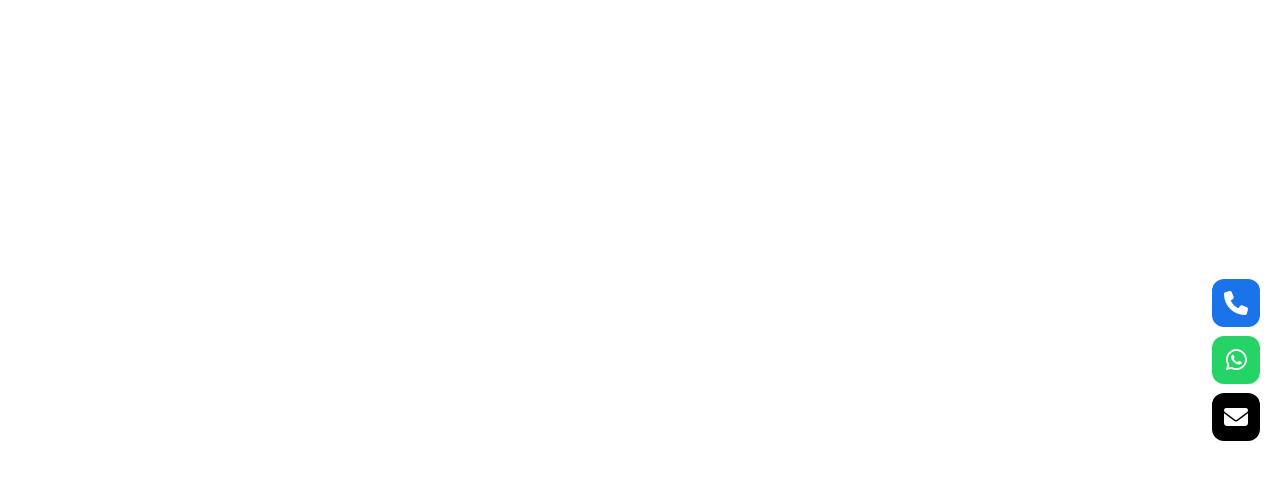

--- FILE ---
content_type: text/html; charset=UTF-8
request_url: https://lalilloisedesvtc.fr/templatica_template/features-carousel/
body_size: 11746
content:
<!DOCTYPE html>
		<html xmlns="http://www.w3.org/1999/xhtml" lang="fr-FR">

			<head>
				<!-- Google tag (gtag.js) -->
<script async src="https://www.googletagmanager.com/gtag/js?id=G-VS3YLDTYKV"></script>
<script>
  window.dataLayer = window.dataLayer || [];
  function gtag(){dataLayer.push(arguments);}
  gtag('js', new Date());

  gtag('config', 'G-VS3YLDTYKV');
</script>
				<meta http-equiv="Content-Type" content="text/html; charset=UTF-8" />
				<meta name="format-detection" content="telephone=no"/>
				<meta name="viewport" content="width=device-width, initial-scale=1, maximum-scale=1"/>
				<link rel="pingback" href="https://lalilloisedesvtc.fr/xmlrpc.php" />
<meta name='robots' content='index, follow, max-image-preview:large, max-snippet:-1, max-video-preview:-1' />

	<!-- This site is optimized with the Yoast SEO plugin v25.2 - https://yoast.com/wordpress/plugins/seo/ -->
	<title>Features carousel 1 - La Lilloise des VTC</title>
	<link rel="canonical" href="https://lalilloisedesvtc.fr/templatica_template/features-carousel/" />
	<meta property="og:locale" content="fr_FR" />
	<meta property="og:type" content="article" />
	<meta property="og:title" content="Features carousel 1 - La Lilloise des VTC" />
	<meta property="og:url" content="https://lalilloisedesvtc.fr/templatica_template/features-carousel/" />
	<meta property="og:site_name" content="La Lilloise des VTC" />
	<meta property="og:image" content="https://lalilloisedesvtc.fr/wp-content/uploads/2022/11/logo_vtc-Lille_la-lilloise-des-vtc.png" />
	<meta property="og:image:width" content="470" />
	<meta property="og:image:height" content="220" />
	<meta property="og:image:type" content="image/png" />
	<meta name="twitter:card" content="summary_large_image" />
	<meta name="twitter:label1" content="Durée de lecture estimée" />
	<meta name="twitter:data1" content="1 minute" />
	<!-- / Yoast SEO plugin. -->


<link rel='dns-prefetch' href='//maps.google.com' />
<link rel='dns-prefetch' href='//fonts.googleapis.com' />
<link rel='dns-prefetch' href='//use.fontawesome.com' />
<link rel="alternate" type="application/rss+xml" title="La Lilloise des VTC &raquo; Flux" href="https://lalilloisedesvtc.fr/feed/" />
<link rel="alternate" type="application/rss+xml" title="La Lilloise des VTC &raquo; Flux des commentaires" href="https://lalilloisedesvtc.fr/comments/feed/" />
<link rel="alternate" title="oEmbed (JSON)" type="application/json+oembed" href="https://lalilloisedesvtc.fr/wp-json/oembed/1.0/embed?url=https%3A%2F%2Flalilloisedesvtc.fr%2Ftemplatica_template%2Ffeatures-carousel%2F" />
<link rel="alternate" title="oEmbed (XML)" type="text/xml+oembed" href="https://lalilloisedesvtc.fr/wp-json/oembed/1.0/embed?url=https%3A%2F%2Flalilloisedesvtc.fr%2Ftemplatica_template%2Ffeatures-carousel%2F&#038;format=xml" />
<style id='wp-img-auto-sizes-contain-inline-css'>
img:is([sizes=auto i],[sizes^="auto," i]){contain-intrinsic-size:3000px 1500px}
/*# sourceURL=wp-img-auto-sizes-contain-inline-css */
</style>
<style id='wp-emoji-styles-inline-css'>

	img.wp-smiley, img.emoji {
		display: inline !important;
		border: none !important;
		box-shadow: none !important;
		height: 1em !important;
		width: 1em !important;
		margin: 0 0.07em !important;
		vertical-align: -0.1em !important;
		background: none !important;
		padding: 0 !important;
	}
/*# sourceURL=wp-emoji-styles-inline-css */
</style>
<style id='wp-block-library-inline-css'>
:root{--wp-block-synced-color:#7a00df;--wp-block-synced-color--rgb:122,0,223;--wp-bound-block-color:var(--wp-block-synced-color);--wp-editor-canvas-background:#ddd;--wp-admin-theme-color:#007cba;--wp-admin-theme-color--rgb:0,124,186;--wp-admin-theme-color-darker-10:#006ba1;--wp-admin-theme-color-darker-10--rgb:0,107,160.5;--wp-admin-theme-color-darker-20:#005a87;--wp-admin-theme-color-darker-20--rgb:0,90,135;--wp-admin-border-width-focus:2px}@media (min-resolution:192dpi){:root{--wp-admin-border-width-focus:1.5px}}.wp-element-button{cursor:pointer}:root .has-very-light-gray-background-color{background-color:#eee}:root .has-very-dark-gray-background-color{background-color:#313131}:root .has-very-light-gray-color{color:#eee}:root .has-very-dark-gray-color{color:#313131}:root .has-vivid-green-cyan-to-vivid-cyan-blue-gradient-background{background:linear-gradient(135deg,#00d084,#0693e3)}:root .has-purple-crush-gradient-background{background:linear-gradient(135deg,#34e2e4,#4721fb 50%,#ab1dfe)}:root .has-hazy-dawn-gradient-background{background:linear-gradient(135deg,#faaca8,#dad0ec)}:root .has-subdued-olive-gradient-background{background:linear-gradient(135deg,#fafae1,#67a671)}:root .has-atomic-cream-gradient-background{background:linear-gradient(135deg,#fdd79a,#004a59)}:root .has-nightshade-gradient-background{background:linear-gradient(135deg,#330968,#31cdcf)}:root .has-midnight-gradient-background{background:linear-gradient(135deg,#020381,#2874fc)}:root{--wp--preset--font-size--normal:16px;--wp--preset--font-size--huge:42px}.has-regular-font-size{font-size:1em}.has-larger-font-size{font-size:2.625em}.has-normal-font-size{font-size:var(--wp--preset--font-size--normal)}.has-huge-font-size{font-size:var(--wp--preset--font-size--huge)}.has-text-align-center{text-align:center}.has-text-align-left{text-align:left}.has-text-align-right{text-align:right}.has-fit-text{white-space:nowrap!important}#end-resizable-editor-section{display:none}.aligncenter{clear:both}.items-justified-left{justify-content:flex-start}.items-justified-center{justify-content:center}.items-justified-right{justify-content:flex-end}.items-justified-space-between{justify-content:space-between}.screen-reader-text{border:0;clip-path:inset(50%);height:1px;margin:-1px;overflow:hidden;padding:0;position:absolute;width:1px;word-wrap:normal!important}.screen-reader-text:focus{background-color:#ddd;clip-path:none;color:#444;display:block;font-size:1em;height:auto;left:5px;line-height:normal;padding:15px 23px 14px;text-decoration:none;top:5px;width:auto;z-index:100000}html :where(.has-border-color){border-style:solid}html :where([style*=border-top-color]){border-top-style:solid}html :where([style*=border-right-color]){border-right-style:solid}html :where([style*=border-bottom-color]){border-bottom-style:solid}html :where([style*=border-left-color]){border-left-style:solid}html :where([style*=border-width]){border-style:solid}html :where([style*=border-top-width]){border-top-style:solid}html :where([style*=border-right-width]){border-right-style:solid}html :where([style*=border-bottom-width]){border-bottom-style:solid}html :where([style*=border-left-width]){border-left-style:solid}html :where(img[class*=wp-image-]){height:auto;max-width:100%}:where(figure){margin:0 0 1em}html :where(.is-position-sticky){--wp-admin--admin-bar--position-offset:var(--wp-admin--admin-bar--height,0px)}@media screen and (max-width:600px){html :where(.is-position-sticky){--wp-admin--admin-bar--position-offset:0px}}

/*# sourceURL=wp-block-library-inline-css */
</style><style id='global-styles-inline-css'>
:root{--wp--preset--aspect-ratio--square: 1;--wp--preset--aspect-ratio--4-3: 4/3;--wp--preset--aspect-ratio--3-4: 3/4;--wp--preset--aspect-ratio--3-2: 3/2;--wp--preset--aspect-ratio--2-3: 2/3;--wp--preset--aspect-ratio--16-9: 16/9;--wp--preset--aspect-ratio--9-16: 9/16;--wp--preset--color--black: #000000;--wp--preset--color--cyan-bluish-gray: #abb8c3;--wp--preset--color--white: #ffffff;--wp--preset--color--pale-pink: #f78da7;--wp--preset--color--vivid-red: #cf2e2e;--wp--preset--color--luminous-vivid-orange: #ff6900;--wp--preset--color--luminous-vivid-amber: #fcb900;--wp--preset--color--light-green-cyan: #7bdcb5;--wp--preset--color--vivid-green-cyan: #00d084;--wp--preset--color--pale-cyan-blue: #8ed1fc;--wp--preset--color--vivid-cyan-blue: #0693e3;--wp--preset--color--vivid-purple: #9b51e0;--wp--preset--gradient--vivid-cyan-blue-to-vivid-purple: linear-gradient(135deg,rgb(6,147,227) 0%,rgb(155,81,224) 100%);--wp--preset--gradient--light-green-cyan-to-vivid-green-cyan: linear-gradient(135deg,rgb(122,220,180) 0%,rgb(0,208,130) 100%);--wp--preset--gradient--luminous-vivid-amber-to-luminous-vivid-orange: linear-gradient(135deg,rgb(252,185,0) 0%,rgb(255,105,0) 100%);--wp--preset--gradient--luminous-vivid-orange-to-vivid-red: linear-gradient(135deg,rgb(255,105,0) 0%,rgb(207,46,46) 100%);--wp--preset--gradient--very-light-gray-to-cyan-bluish-gray: linear-gradient(135deg,rgb(238,238,238) 0%,rgb(169,184,195) 100%);--wp--preset--gradient--cool-to-warm-spectrum: linear-gradient(135deg,rgb(74,234,220) 0%,rgb(151,120,209) 20%,rgb(207,42,186) 40%,rgb(238,44,130) 60%,rgb(251,105,98) 80%,rgb(254,248,76) 100%);--wp--preset--gradient--blush-light-purple: linear-gradient(135deg,rgb(255,206,236) 0%,rgb(152,150,240) 100%);--wp--preset--gradient--blush-bordeaux: linear-gradient(135deg,rgb(254,205,165) 0%,rgb(254,45,45) 50%,rgb(107,0,62) 100%);--wp--preset--gradient--luminous-dusk: linear-gradient(135deg,rgb(255,203,112) 0%,rgb(199,81,192) 50%,rgb(65,88,208) 100%);--wp--preset--gradient--pale-ocean: linear-gradient(135deg,rgb(255,245,203) 0%,rgb(182,227,212) 50%,rgb(51,167,181) 100%);--wp--preset--gradient--electric-grass: linear-gradient(135deg,rgb(202,248,128) 0%,rgb(113,206,126) 100%);--wp--preset--gradient--midnight: linear-gradient(135deg,rgb(2,3,129) 0%,rgb(40,116,252) 100%);--wp--preset--font-size--small: 13px;--wp--preset--font-size--medium: 20px;--wp--preset--font-size--large: 36px;--wp--preset--font-size--x-large: 42px;--wp--preset--spacing--20: 0.44rem;--wp--preset--spacing--30: 0.67rem;--wp--preset--spacing--40: 1rem;--wp--preset--spacing--50: 1.5rem;--wp--preset--spacing--60: 2.25rem;--wp--preset--spacing--70: 3.38rem;--wp--preset--spacing--80: 5.06rem;--wp--preset--shadow--natural: 6px 6px 9px rgba(0, 0, 0, 0.2);--wp--preset--shadow--deep: 12px 12px 50px rgba(0, 0, 0, 0.4);--wp--preset--shadow--sharp: 6px 6px 0px rgba(0, 0, 0, 0.2);--wp--preset--shadow--outlined: 6px 6px 0px -3px rgb(255, 255, 255), 6px 6px rgb(0, 0, 0);--wp--preset--shadow--crisp: 6px 6px 0px rgb(0, 0, 0);}:where(.is-layout-flex){gap: 0.5em;}:where(.is-layout-grid){gap: 0.5em;}body .is-layout-flex{display: flex;}.is-layout-flex{flex-wrap: wrap;align-items: center;}.is-layout-flex > :is(*, div){margin: 0;}body .is-layout-grid{display: grid;}.is-layout-grid > :is(*, div){margin: 0;}:where(.wp-block-columns.is-layout-flex){gap: 2em;}:where(.wp-block-columns.is-layout-grid){gap: 2em;}:where(.wp-block-post-template.is-layout-flex){gap: 1.25em;}:where(.wp-block-post-template.is-layout-grid){gap: 1.25em;}.has-black-color{color: var(--wp--preset--color--black) !important;}.has-cyan-bluish-gray-color{color: var(--wp--preset--color--cyan-bluish-gray) !important;}.has-white-color{color: var(--wp--preset--color--white) !important;}.has-pale-pink-color{color: var(--wp--preset--color--pale-pink) !important;}.has-vivid-red-color{color: var(--wp--preset--color--vivid-red) !important;}.has-luminous-vivid-orange-color{color: var(--wp--preset--color--luminous-vivid-orange) !important;}.has-luminous-vivid-amber-color{color: var(--wp--preset--color--luminous-vivid-amber) !important;}.has-light-green-cyan-color{color: var(--wp--preset--color--light-green-cyan) !important;}.has-vivid-green-cyan-color{color: var(--wp--preset--color--vivid-green-cyan) !important;}.has-pale-cyan-blue-color{color: var(--wp--preset--color--pale-cyan-blue) !important;}.has-vivid-cyan-blue-color{color: var(--wp--preset--color--vivid-cyan-blue) !important;}.has-vivid-purple-color{color: var(--wp--preset--color--vivid-purple) !important;}.has-black-background-color{background-color: var(--wp--preset--color--black) !important;}.has-cyan-bluish-gray-background-color{background-color: var(--wp--preset--color--cyan-bluish-gray) !important;}.has-white-background-color{background-color: var(--wp--preset--color--white) !important;}.has-pale-pink-background-color{background-color: var(--wp--preset--color--pale-pink) !important;}.has-vivid-red-background-color{background-color: var(--wp--preset--color--vivid-red) !important;}.has-luminous-vivid-orange-background-color{background-color: var(--wp--preset--color--luminous-vivid-orange) !important;}.has-luminous-vivid-amber-background-color{background-color: var(--wp--preset--color--luminous-vivid-amber) !important;}.has-light-green-cyan-background-color{background-color: var(--wp--preset--color--light-green-cyan) !important;}.has-vivid-green-cyan-background-color{background-color: var(--wp--preset--color--vivid-green-cyan) !important;}.has-pale-cyan-blue-background-color{background-color: var(--wp--preset--color--pale-cyan-blue) !important;}.has-vivid-cyan-blue-background-color{background-color: var(--wp--preset--color--vivid-cyan-blue) !important;}.has-vivid-purple-background-color{background-color: var(--wp--preset--color--vivid-purple) !important;}.has-black-border-color{border-color: var(--wp--preset--color--black) !important;}.has-cyan-bluish-gray-border-color{border-color: var(--wp--preset--color--cyan-bluish-gray) !important;}.has-white-border-color{border-color: var(--wp--preset--color--white) !important;}.has-pale-pink-border-color{border-color: var(--wp--preset--color--pale-pink) !important;}.has-vivid-red-border-color{border-color: var(--wp--preset--color--vivid-red) !important;}.has-luminous-vivid-orange-border-color{border-color: var(--wp--preset--color--luminous-vivid-orange) !important;}.has-luminous-vivid-amber-border-color{border-color: var(--wp--preset--color--luminous-vivid-amber) !important;}.has-light-green-cyan-border-color{border-color: var(--wp--preset--color--light-green-cyan) !important;}.has-vivid-green-cyan-border-color{border-color: var(--wp--preset--color--vivid-green-cyan) !important;}.has-pale-cyan-blue-border-color{border-color: var(--wp--preset--color--pale-cyan-blue) !important;}.has-vivid-cyan-blue-border-color{border-color: var(--wp--preset--color--vivid-cyan-blue) !important;}.has-vivid-purple-border-color{border-color: var(--wp--preset--color--vivid-purple) !important;}.has-vivid-cyan-blue-to-vivid-purple-gradient-background{background: var(--wp--preset--gradient--vivid-cyan-blue-to-vivid-purple) !important;}.has-light-green-cyan-to-vivid-green-cyan-gradient-background{background: var(--wp--preset--gradient--light-green-cyan-to-vivid-green-cyan) !important;}.has-luminous-vivid-amber-to-luminous-vivid-orange-gradient-background{background: var(--wp--preset--gradient--luminous-vivid-amber-to-luminous-vivid-orange) !important;}.has-luminous-vivid-orange-to-vivid-red-gradient-background{background: var(--wp--preset--gradient--luminous-vivid-orange-to-vivid-red) !important;}.has-very-light-gray-to-cyan-bluish-gray-gradient-background{background: var(--wp--preset--gradient--very-light-gray-to-cyan-bluish-gray) !important;}.has-cool-to-warm-spectrum-gradient-background{background: var(--wp--preset--gradient--cool-to-warm-spectrum) !important;}.has-blush-light-purple-gradient-background{background: var(--wp--preset--gradient--blush-light-purple) !important;}.has-blush-bordeaux-gradient-background{background: var(--wp--preset--gradient--blush-bordeaux) !important;}.has-luminous-dusk-gradient-background{background: var(--wp--preset--gradient--luminous-dusk) !important;}.has-pale-ocean-gradient-background{background: var(--wp--preset--gradient--pale-ocean) !important;}.has-electric-grass-gradient-background{background: var(--wp--preset--gradient--electric-grass) !important;}.has-midnight-gradient-background{background: var(--wp--preset--gradient--midnight) !important;}.has-small-font-size{font-size: var(--wp--preset--font-size--small) !important;}.has-medium-font-size{font-size: var(--wp--preset--font-size--medium) !important;}.has-large-font-size{font-size: var(--wp--preset--font-size--large) !important;}.has-x-large-font-size{font-size: var(--wp--preset--font-size--x-large) !important;}
/*# sourceURL=global-styles-inline-css */
</style>

<style id='classic-theme-styles-inline-css'>
/*! This file is auto-generated */
.wp-block-button__link{color:#fff;background-color:#32373c;border-radius:9999px;box-shadow:none;text-decoration:none;padding:calc(.667em + 2px) calc(1.333em + 2px);font-size:1.125em}.wp-block-file__button{background:#32373c;color:#fff;text-decoration:none}
/*# sourceURL=/wp-includes/css/classic-themes.min.css */
</style>
<link rel='stylesheet' id='contact-form-7-css' href='https://lalilloisedesvtc.fr/wp-content/plugins/contact-form-7/includes/css/styles.css?ver=6.0.6' media='all' />
<link rel='stylesheet' id='tf-frontend-css' href='https://lalilloisedesvtc.fr/wp-content/themes/autoride/multisite/1/style/TF.Frontend.css?ver=6.9' media='all' />
<link rel='stylesheet' id='google-font-lato-css' href='//fonts.googleapis.com/css?family=Lato%3A100%2C100italic%2C300%2C300italic%2Cregular%2Citalic%2C700%2C700italic%2C900%2C900italic&#038;subset=latin%2Clatin-ext&#038;ver=6.9' media='all' />
<link rel='stylesheet' id='wp-review-slider-pro-public_combine-css' href='https://lalilloisedesvtc.fr/wp-content/plugins/wp-google-places-review-slider/public/css/wprev-public_combine.css?ver=16.5' media='all' />
<link rel='stylesheet' id='wpsr_main_css-css' href='https://lalilloisedesvtc.fr/wp-content/plugins/wp-socializer/public/css/wpsr.min.css?ver=7.9' media='all' />
<link rel='stylesheet' id='wpsr_fa_icons-css' href='https://use.fontawesome.com/releases/v6.7.2/css/all.css?ver=7.9' media='all' />
<link rel='stylesheet' id='jquery-ui-css' href='https://lalilloisedesvtc.fr/wp-content/themes/autoride/style/jquery.ui.min.css?ver=6.9' media='all' />
<link rel='stylesheet' id='google-font-public-css' href='//fonts.googleapis.com/css?family=Lato%3A300%2C300i%2C400%2C700%2C700i%2C900&#038;subset=cyrillic%2Clatin-ext&#038;ver=6.9' media='all' />
<link rel='stylesheet' id='jquery-dropkick-css' href='https://lalilloisedesvtc.fr/wp-content/themes/autoride/style/jquery.dropkick.css?ver=6.9' media='all' />
<link rel='stylesheet' id='jquery-qtip-css' href='https://lalilloisedesvtc.fr/wp-content/themes/autoride/style/jquery.qtip.min.css?ver=6.9' media='all' />
<link rel='stylesheet' id='jquery-fancybox-css' href='https://lalilloisedesvtc.fr/wp-content/themes/autoride/style/fancybox/jquery.fancybox.css?ver=6.9' media='all' />
<link rel='stylesheet' id='jquery-slick-css' href='https://lalilloisedesvtc.fr/wp-content/themes/autoride/style/slick.css?ver=6.9' media='all' />
<link rel='stylesheet' id='autoride-style-css' href='https://lalilloisedesvtc.fr/wp-content/themes/autoride/style.css?ver=6.9' media='all' />
<link rel='stylesheet' id='autoride-skin-style-css' href='https://lalilloisedesvtc.fr/wp-content/themes/autoride/config/1/style.css?ver=6.9' media='all' />
<link rel='stylesheet' id='autoride-style-custom-css' href='https://lalilloisedesvtc.fr/wp-content/themes/autoride/multisite/1/style/style.css?ver=6.9' media='all' />
<link rel='stylesheet' id='jquery-timepicker-css' href='https://lalilloisedesvtc.fr/wp-content/plugins/chauffeur-booking-system/style/jquery.timepicker.min.css' media='all' />
<link rel='stylesheet' id='jquery-intlTelInput-css' href='https://lalilloisedesvtc.fr/wp-content/plugins/chauffeur-booking-system/style/intlTelInput.min.css' media='all' />
<link rel='stylesheet' id='chbs-public-css' href='https://lalilloisedesvtc.fr/wp-content/plugins/chauffeur-booking-system/style/public.css' media='all' />
<link rel='stylesheet' id='chbs-public-demo-css' href='https://lalilloisedesvtc.fr/wp-content/plugins/chauffeur-booking-system/style/public.demo.css' media='all' />
<link rel='stylesheet' id='chbs-public-booking-form--css' href='https://lalilloisedesvtc.fr/wp-content/plugins/chauffeur-booking-system/multisite/1/style.css' media='all' />
<link rel='stylesheet' id='js_composer_front-css' href='https://lalilloisedesvtc.fr/wp-content/plugins/js_composer/assets/css/js_composer.min.css?ver=7.7.2' media='all' />
<script src="https://lalilloisedesvtc.fr/wp-includes/js/jquery/jquery.min.js?ver=3.7.1" id="jquery-core-js"></script>
<script src="https://lalilloisedesvtc.fr/wp-includes/js/jquery/jquery-migrate.min.js?ver=3.4.1" id="jquery-migrate-js"></script>
<script src="//maps.google.com/maps/api/js?key=AIzaSyAZ53dnVDwgYy6JrZO8VhOX4Olcvmy4cmk&amp;callback=Function.prototype&amp;libraries=places,drawing&amp;language" id="chbs-google-map-js"></script>
<script></script><link rel="https://api.w.org/" href="https://lalilloisedesvtc.fr/wp-json/" /><link rel="EditURI" type="application/rsd+xml" title="RSD" href="https://lalilloisedesvtc.fr/xmlrpc.php?rsd" />
<meta name="generator" content="WordPress 6.9" />
<link rel='shortlink' href='https://lalilloisedesvtc.fr/?p=10546' />

<!-- Schema & Structured Data For WP v1.46 - -->
<script type="application/ld+json" class="saswp-schema-markup-output">
[{"@context":"https:\/\/schema.org\/","@type":"LocalBusiness","@id":"https:\/\/lalilloisedesvtc.fr\/templatica_template\/features-carousel\/#localbusiness","url":"https:\/\/lalilloisedesvtc.fr\/templatica_template\/features-carousel\/","name":"La Lilloise des VTC"}]
</script>

<meta name="generator" content="Powered by WPBakery Page Builder - drag and drop page builder for WordPress."/>
<meta name="generator" content="Powered by Slider Revolution 6.7.15 - responsive, Mobile-Friendly Slider Plugin for WordPress with comfortable drag and drop interface." />
<link rel="icon" href="https://lalilloisedesvtc.fr/wp-content/uploads/2022/11/cropped-favicon-32x32.jpg" sizes="32x32" />
<link rel="icon" href="https://lalilloisedesvtc.fr/wp-content/uploads/2022/11/cropped-favicon-192x192.jpg" sizes="192x192" />
<link rel="apple-touch-icon" href="https://lalilloisedesvtc.fr/wp-content/uploads/2022/11/cropped-favicon-180x180.jpg" />
<meta name="msapplication-TileImage" content="https://lalilloisedesvtc.fr/wp-content/uploads/2022/11/cropped-favicon-270x270.jpg" />
<script>function setREVStartSize(e){
			//window.requestAnimationFrame(function() {
				window.RSIW = window.RSIW===undefined ? window.innerWidth : window.RSIW;
				window.RSIH = window.RSIH===undefined ? window.innerHeight : window.RSIH;
				try {
					var pw = document.getElementById(e.c).parentNode.offsetWidth,
						newh;
					pw = pw===0 || isNaN(pw) || (e.l=="fullwidth" || e.layout=="fullwidth") ? window.RSIW : pw;
					e.tabw = e.tabw===undefined ? 0 : parseInt(e.tabw);
					e.thumbw = e.thumbw===undefined ? 0 : parseInt(e.thumbw);
					e.tabh = e.tabh===undefined ? 0 : parseInt(e.tabh);
					e.thumbh = e.thumbh===undefined ? 0 : parseInt(e.thumbh);
					e.tabhide = e.tabhide===undefined ? 0 : parseInt(e.tabhide);
					e.thumbhide = e.thumbhide===undefined ? 0 : parseInt(e.thumbhide);
					e.mh = e.mh===undefined || e.mh=="" || e.mh==="auto" ? 0 : parseInt(e.mh,0);
					if(e.layout==="fullscreen" || e.l==="fullscreen")
						newh = Math.max(e.mh,window.RSIH);
					else{
						e.gw = Array.isArray(e.gw) ? e.gw : [e.gw];
						for (var i in e.rl) if (e.gw[i]===undefined || e.gw[i]===0) e.gw[i] = e.gw[i-1];
						e.gh = e.el===undefined || e.el==="" || (Array.isArray(e.el) && e.el.length==0)? e.gh : e.el;
						e.gh = Array.isArray(e.gh) ? e.gh : [e.gh];
						for (var i in e.rl) if (e.gh[i]===undefined || e.gh[i]===0) e.gh[i] = e.gh[i-1];
											
						var nl = new Array(e.rl.length),
							ix = 0,
							sl;
						e.tabw = e.tabhide>=pw ? 0 : e.tabw;
						e.thumbw = e.thumbhide>=pw ? 0 : e.thumbw;
						e.tabh = e.tabhide>=pw ? 0 : e.tabh;
						e.thumbh = e.thumbhide>=pw ? 0 : e.thumbh;
						for (var i in e.rl) nl[i] = e.rl[i]<window.RSIW ? 0 : e.rl[i];
						sl = nl[0];
						for (var i in nl) if (sl>nl[i] && nl[i]>0) { sl = nl[i]; ix=i;}
						var m = pw>(e.gw[ix]+e.tabw+e.thumbw) ? 1 : (pw-(e.tabw+e.thumbw)) / (e.gw[ix]);
						newh =  (e.gh[ix] * m) + (e.tabh + e.thumbh);
					}
					var el = document.getElementById(e.c);
					if (el!==null && el) el.style.height = newh+"px";
					el = document.getElementById(e.c+"_wrapper");
					if (el!==null && el) {
						el.style.height = newh+"px";
						el.style.display = "block";
					}
				} catch(e){
					console.log("Failure at Presize of Slider:" + e)
				}
			//});
		  };</script>
		<style id="wp-custom-css">
			html body
{
	overflow-x:hidden;
}
.chbs-form-field-width-50 {
	border-color: #EAECEE !important
}
.chbs-main .chbs-tab.ui-tabs .ui-tabs-nav{
	margin-bottom : 4px;
}

#ui-id-1{
		border-radius : 0px;
}
#ui-id-2{
	margin-left:4px;
	border-radius : 0px;
	margin-right:4px;
}

#ui-id-3{
		margin-left:4px;
}

.theme-form-field label {
	color: #333333 !important
}


.chbs-main .chbs-form-field {
    padding-top: 4px!important
}


.chbs-main .chbs-button, .chbs-main .chbs-button:hover {
    margin-top: 0px;
}

.chbs-main .chbs-tab.ui-tabs .ui-tabs-nav {
    margin-top: -15px;
}

.chbs-form-field.chbs-form-field-width-50 {   
 
    background-color: #ffffff!important
}

.chbs-main .chbs-form-field input, .chbs-main .chbs-form-field textarea, .chbs-main .chbs-form-field .ui-selectmenu-button, .ui-selectmenu-menu, .ui-autocomplete {
  
    background-color: white;
}

.chbs-main .chbs-form-field {
    margin-top: -1px;
    position: relative;
    border-style: solid;
    padding: 16px 0px 0px 0px;
    border-width: 1px 1px 1px 1px;
    background-color: #ffffff;
}




.chbs-form-field .chbs-form-field-location-autocomplete .chbs-form-field-location-switch {
   
	    border-color: #ffffff!important
}






.ui-menu-item-wrapper {
    color: #000000!important
}


.chbs-datepicker.ui-datepicker {
   
    background-color: #ffffff!important
}


.ui-timepicker-am {
   
    border-color: rgb(234, 236, 238)!important
}

.ui-timepicker-pm {
   
    border-color: rgb(234, 236, 238)!important
}


.chbs-main .chbs-form-field>label, .chbs-main .chbs-form-field>label a, .chbs-main .chbs-ride-info>div>span:first-child+span {
    color: #000000!important
}


.chbs-form-field.chbs-form-field-location-autocomplete {
   
    border-color: rgb(234, 236, 238)!important
    
}

.chbs-form-field.chbs-form-field-transfer-type {
   
    border-color: rgb(234, 236, 238)!important
    
}

.chbs-button.chbs-button-style-1.chbs-button-widget-submit {
    background-color: #000000!important
}

/*.chbs-main .chbs-form-field.chbs-form-field-width-50+.chbs-form-field-width-50, .chbs-main .chbs-form-field.chbs-form-field-width-33+.chbs-form-field-width-33, .chbs-main .chbs-form-field.chbs-form-field-width-25+.chbs-form-field-width-25{
	border-top-right-radius:5px 5px;
}
.chbs-form-field{
	margin-bottom : 5px;
	border-bottom-left-radius : 5px 5px;
	border-bottom-right-radius : 5px 5px;
	border-top-left-radius : 5px 5px;
	border-top-right-radius : 5px 5px;
}*/

/* Mettre un fond gris clair et un contour au formulaire */

.wpcf7 form {
  background: #fff;
  border: 2px solid #ddd;
  border-radius: 8px;
  padding: 30px;
  max-width: 700px;
  margin: 20px auto;
  box-shadow: 0 2px 5px rgba(0,0,0,0.1); /* Légère ombre */
}

/* Ajouter un effet focus sur les champs */
.wpcf7 input[type="text"]:focus,
.wpcf7 input[type="email"]:focus,
.wpcf7 input[type="tel"]:focus,
.wpcf7 textarea:focus,
.wpcf7 select:focus {
  border-color: #0073aa;  /* Bordure colorée au focus */
  outline: none;          /* Retire l’outline bleu standard */
}
		</style>
		<style type="text/css" data-type="vc_shortcodes-custom-css">.vc_custom_1580980915851{background-image: url(http://quanticalabs.com/wp_themes4/autoride/wp-content/uploads/sites/2d/2019/10/image_02-7.jpg?id=10547) !important;}</style><noscript><style> .wpb_animate_when_almost_visible { opacity: 1; }</style></noscript>				<meta name="google-site-verification" content="F7EcgOqumGqlhh1D1AKqKF39mhLI6qgSirVecddsMOU" />
			<link rel='stylesheet' id='rs-plugin-settings-css' href='//lalilloisedesvtc.fr/wp-content/plugins/revslider/sr6/assets/css/rs6.css?ver=6.7.15' media='all' />
<style id='rs-plugin-settings-inline-css'>
#rs-demo-id {}
/*# sourceURL=rs-plugin-settings-inline-css */
</style>
</head>

			<body class="wp-singular templatica_template-template-default single single-templatica_template postid-10546 wp-theme-autoride wpb-js-composer js-comp-ver-7.7.2 vc_responsive">
				
				<div class="theme-page">
				
										
			<div class="theme-page-header">
				
			</div>
							<div class="theme-page-content 0" style="padding-top:0px;padding-bottom:0px;">
						<div class="theme-main theme-clear-fix theme-page-sidebar-disable">	
		<div class="theme-post-single">

			<div class="theme-post theme-clear-fix post-10546 templatica_template type-templatica_template status-publish hentry" id="post-10546">
				<div class="theme-clear-fix">
					<div class="theme-post-layout-right">
					</div>
				
				</div>
			
			</div>
			<div id="comments" class="theme-clear-fix" data-cpage="1">
							</div>		</div>						</div>
						
					 </div>
				</div>
				<a href="#up" id="theme-go-to-top" class="theme-icon-meta-arrow-vertical-2"></a>
				<div id="theme-full-screen-search-form">
				 
					<a href="#" id="theme-full-screen-search-form-close-button"></a>
					
					<form action="https://lalilloisedesvtc.fr/">
						
						<div>
							
							<span>hello.</span>
							<input type="text" name="s" value="" placeholder="what are you looking for?"/>
							
						</div>
						
					</form>
					
				</div>

		<script>
			window.RS_MODULES = window.RS_MODULES || {};
			window.RS_MODULES.modules = window.RS_MODULES.modules || {};
			window.RS_MODULES.waiting = window.RS_MODULES.waiting || [];
			window.RS_MODULES.defered = true;
			window.RS_MODULES.moduleWaiting = window.RS_MODULES.moduleWaiting || {};
			window.RS_MODULES.type = 'compiled';
		</script>
		<script type="speculationrules">
{"prefetch":[{"source":"document","where":{"and":[{"href_matches":"/*"},{"not":{"href_matches":["/wp-*.php","/wp-admin/*","/wp-content/uploads/*","/wp-content/*","/wp-content/plugins/*","/wp-content/themes/autoride/*","/*\\?(.+)"]}},{"not":{"selector_matches":"a[rel~=\"nofollow\"]"}},{"not":{"selector_matches":".no-prefetch, .no-prefetch a"}}]},"eagerness":"conservative"}]}
</script>

<!-- WP Socializer 7.9 - JS - Start -->

<!-- WP Socializer - JS - End -->
<div class="wp-socializer wpsr-follow-icons sr-fb-rm sr-fb-vl" data-lg-action="show" data-sm-action="show" data-sm-width="768"><div class="socializer sr-followbar sr-48px sr-squircle sr-zoom sr-pad sr-vertical"><span class="sr-phone"><a data-id="phone" style="color:#ffffff;" rel="nofollow me" href="tel:+33368385253" target="_blank" title="Appeler"><i class="fa fa-phone"></i></a></span><span class="sr-whatsapp"><a data-id="whatsapp" style="color:#ffffff;" rel="nofollow me" href="https://wa.me/33756925959?text=Bonjour,JesouhaiterairéserverunVTC.Pourriez-vousS.V.P.merappeler.Cordialement" target="_blank" title="WhatsApp"><i class="fab fa-whatsapp"></i></a></span><span class="sr-email"><a data-id="email" style="color:#ffffff;" rel="nofollow me" href="https://lalilloisedesvtc.fr/contact-vtc-lille-metropole/" target="_blank" title="E-mail"><i class="fa fa-envelope"></i></a></span></div><div class="wpsr-fb-close wpsr-close-btn" title="Open or close follow icons"><span class="wpsr-bar-icon"><svg xmlns="http://www.w3.org/2000/svg" width="12" height="12" viewBox="0 0 16 16" class="i-open"><path d="M15,6h-5V1c0-0.55-0.45-1-1-1H7C6.45,0,6,0.45,6,1v5H1C0.45,6,0,6.45,0,7v2c0,0.55,0.45,1,1,1h5v5c0,0.55,0.45,1,1,1h2 c0.55,0,1-0.45,1-1v-5h5c0.55,0,1-0.45,1-1V7C16,6.45,15.55,6,15,6z"/></svg><svg class="i-close" xmlns="http://www.w3.org/2000/svg" width="10" height="10" viewBox="0 0 512 512"><path d="M417.4,224H94.6C77.7,224,64,238.3,64,256c0,17.7,13.7,32,30.6,32h322.8c16.9,0,30.6-14.3,30.6-32 C448,238.3,434.3,224,417.4,224z"/></svg></span></div></div><script src="https://lalilloisedesvtc.fr/wp-content/plugins/autoride-core/script/public.js?ver=6.9" id="arc-public-js" defer data-wp-strategy="defer"></script>
<script src="https://lalilloisedesvtc.fr/wp-includes/js/dist/hooks.min.js?ver=dd5603f07f9220ed27f1" id="wp-hooks-js"></script>
<script src="https://lalilloisedesvtc.fr/wp-includes/js/dist/i18n.min.js?ver=c26c3dc7bed366793375" id="wp-i18n-js"></script>
<script id="wp-i18n-js-after">
wp.i18n.setLocaleData( { 'text direction\u0004ltr': [ 'ltr' ] } );
//# sourceURL=wp-i18n-js-after
</script>
<script src="https://lalilloisedesvtc.fr/wp-content/plugins/contact-form-7/includes/swv/js/index.js?ver=6.0.6" id="swv-js"></script>
<script id="contact-form-7-js-translations">
( function( domain, translations ) {
	var localeData = translations.locale_data[ domain ] || translations.locale_data.messages;
	localeData[""].domain = domain;
	wp.i18n.setLocaleData( localeData, domain );
} )( "contact-form-7", {"translation-revision-date":"2025-02-06 12:02:14+0000","generator":"GlotPress\/4.0.1","domain":"messages","locale_data":{"messages":{"":{"domain":"messages","plural-forms":"nplurals=2; plural=n > 1;","lang":"fr"},"This contact form is placed in the wrong place.":["Ce formulaire de contact est plac\u00e9 dans un mauvais endroit."],"Error:":["Erreur\u00a0:"]}},"comment":{"reference":"includes\/js\/index.js"}} );
//# sourceURL=contact-form-7-js-translations
</script>
<script id="contact-form-7-js-before">
var wpcf7 = {
    "api": {
        "root": "https:\/\/lalilloisedesvtc.fr\/wp-json\/",
        "namespace": "contact-form-7\/v1"
    }
};
//# sourceURL=contact-form-7-js-before
</script>
<script src="https://lalilloisedesvtc.fr/wp-content/plugins/contact-form-7/includes/js/index.js?ver=6.0.6" id="contact-form-7-js"></script>
<script src="//lalilloisedesvtc.fr/wp-content/plugins/revslider/sr6/assets/js/rbtools.min.js?ver=6.7.15" defer async id="tp-tools-js"></script>
<script src="//lalilloisedesvtc.fr/wp-content/plugins/revslider/sr6/assets/js/rs6.min.js?ver=6.7.15" defer async id="revmin-js"></script>
<script id="wp-google-reviews_plublic_comb-js-extra">
var wprevpublicjs_script_vars = {"wpfb_nonce":"d19a648ee2","wpfb_ajaxurl":"https://lalilloisedesvtc.fr/wp-admin/admin-ajax.php","wprevpluginsurl":"https://lalilloisedesvtc.fr/wp-content/plugins/wp-google-places-review-slider"};
//# sourceURL=wp-google-reviews_plublic_comb-js-extra
</script>
<script src="https://lalilloisedesvtc.fr/wp-content/plugins/wp-google-places-review-slider/public/js/wprev-public-com-min.js?ver=16.5" id="wp-google-reviews_plublic_comb-js"></script>
<script src="https://lalilloisedesvtc.fr/wp-includes/js/comment-reply.min.js?ver=6.9" id="comment-reply-js" async data-wp-strategy="async" fetchpriority="low"></script>
<script src="https://lalilloisedesvtc.fr/wp-includes/js/jquery/ui/core.min.js?ver=1.13.3" id="jquery-ui-core-js" data-wp-strategy="defer"></script>
<script src="https://lalilloisedesvtc.fr/wp-includes/js/jquery/ui/tabs.min.js?ver=1.13.3" id="jquery-ui-tabs-js" defer data-wp-strategy="defer"></script>
<script src="https://lalilloisedesvtc.fr/wp-includes/js/jquery/ui/accordion.min.js?ver=1.13.3" id="jquery-ui-accordion-js" defer data-wp-strategy="defer"></script>
<script src="https://lalilloisedesvtc.fr/wp-includes/js/jquery/ui/menu.min.js?ver=1.13.3" id="jquery-ui-menu-js"></script>
<script src="https://lalilloisedesvtc.fr/wp-includes/js/jquery/ui/selectmenu.min.js?ver=1.13.3" id="jquery-ui-selectmenu-js" defer data-wp-strategy="defer"></script>
<script src="https://lalilloisedesvtc.fr/wp-content/themes/autoride/script/jquery.ba-bbq.min.js?ver=6.9" id="jquery-bbq-js" defer data-wp-strategy="defer"></script>
<script src="https://lalilloisedesvtc.fr/wp-content/themes/autoride/script/jquery.easing.js?ver=6.9" id="jquery-easing-js" defer data-wp-strategy="defer"></script>
<script src="https://lalilloisedesvtc.fr/wp-content/themes/autoride/script/slick.js?ver=6.9" id="jquery-slick-js" defer data-wp-strategy="defer"></script>
<script src="https://lalilloisedesvtc.fr/wp-content/themes/autoride/script/jquery.scrollTo.min.js?ver=6.9" id="jquery-scrollTo-js" defer data-wp-strategy="defer"></script>
<script src="https://lalilloisedesvtc.fr/wp-content/themes/autoride/script/jquery.mousewheel.js?ver=6.9" id="jquery-mousewheel-js" defer data-wp-strategy="defer"></script>
<script src="https://lalilloisedesvtc.fr/wp-content/themes/autoride/script/jquery.blockUI.js?ver=6.9" id="jquery-blockUI-js" defer data-wp-strategy="defer"></script>
<script src="https://lalilloisedesvtc.fr/wp-content/themes/autoride/script/jquery.qtip.min.js?ver=6.9" id="jquery-qtip-js" defer data-wp-strategy="defer"></script>
<script src="https://lalilloisedesvtc.fr/wp-content/themes/autoride/script/jquery.countdown.min.js?ver=6.9" id="jquery-countdown-js" defer data-wp-strategy="defer"></script>
<script src="https://lalilloisedesvtc.fr/wp-content/themes/autoride/script/jquery.dropkick.min.js?ver=6.9" id="jquery-dropkick-js" defer data-wp-strategy="defer"></script>
<script src="https://lalilloisedesvtc.fr/wp-content/themes/autoride/script/jquery.infieldlabel.min.js?ver=6.9" id="jquery-infieldlabel-js" defer data-wp-strategy="defer"></script>
<script src="https://lalilloisedesvtc.fr/wp-content/themes/autoride/script/jquery.carouFredSel.packed.js?ver=6.9" id="jquery-caroufredsel-js" defer data-wp-strategy="defer"></script>
<script src="https://lalilloisedesvtc.fr/wp-content/themes/autoride/script/jquery.actual.min.js?ver=6.9" id="jquery-actual-js" defer data-wp-strategy="defer"></script>
<script src="https://lalilloisedesvtc.fr/wp-content/themes/autoride/script/jquery.fancybox.js?ver=6.9" id="jquery-fancybox-js" defer data-wp-strategy="defer"></script>
<script src="https://lalilloisedesvtc.fr/wp-content/themes/autoride/script/jquery.fancybox-media.js?ver=6.9" id="jquery-fancybox-media-js" defer data-wp-strategy="defer"></script>
<script src="https://lalilloisedesvtc.fr/wp-content/themes/autoride/script/jquery.fancybox-buttons.js?ver=6.9" id="jquery-fancybox-buttons-js" defer data-wp-strategy="defer"></script>
<script src="https://lalilloisedesvtc.fr/wp-content/themes/autoride/script/jquery.fancybox.launch.js?ver=6.9" id="jquery-fancybox-launch-js" defer data-wp-strategy="defer"></script>
<script src="https://lalilloisedesvtc.fr/wp-content/themes/autoride/script/jquery.responsiveTable.js?ver=6.9" id="jquery-responsiveTable-js" defer data-wp-strategy="defer"></script>
<script src="https://lalilloisedesvtc.fr/wp-content/themes/autoride/script/isotope.pkgd.min.js?ver=6.9" id="jquery-isotope-js" defer data-wp-strategy="defer"></script>
<script src="https://lalilloisedesvtc.fr/wp-content/themes/autoride/script/jquery.gallery.js?ver=6.9" id="jquery-gallery-js" defer data-wp-strategy="defer"></script>
<script src="https://lalilloisedesvtc.fr/wp-content/themes/autoride/script/jquery.windowDimensionListener.js?ver=6.9" id="jquery-windowDimensionListener-js" defer data-wp-strategy="defer"></script>
<script src="https://lalilloisedesvtc.fr/wp-content/themes/autoride/script/jquery.superfish.min.js?ver=6.9" id="jquery-superfish-js" defer data-wp-strategy="defer"></script>
<script src="https://lalilloisedesvtc.fr/wp-content/themes/autoride/script/jquery.waypoints.min.js?ver=6.9" id="jquery-waypoint-js" defer data-wp-strategy="defer"></script>
<script src="https://lalilloisedesvtc.fr/wp-content/themes/autoride/script/jquery.responsiveElement.js?ver=6.9" id="jquery-responsiveElement-js" defer data-wp-strategy="defer"></script>
<script src="https://lalilloisedesvtc.fr/wp-content/themes/autoride/script/jquery.comment.js?ver=6.9" id="autoride-comment-js" defer data-wp-strategy="defer"></script>
<script src="https://lalilloisedesvtc.fr/wp-content/themes/autoride/script/jquery.header.js?ver=6.9" id="autoride-header-js" defer data-wp-strategy="defer"></script>
<script src="https://lalilloisedesvtc.fr/wp-content/themes/autoride/script/Theme.Helper.class.js?ver=6.9" id="autoride-helper-js" defer data-wp-strategy="defer"></script>
<script id="autoride-public-js-extra">
var themeOption = [];
themeOption={"rightClick":{"enable":"0"},"selection":{"enable":"0"},"fancyboxImage":{"padding":"10","margin":"20","min_width":"100","min_height":"100","max_width":"9999","max_height":"9999","helper_button_enable":"1","autoresize":"1","autocenter":"1","fittoview":"1","arrow":"1","close_button":"1","close_click":"0","next_click":"0","mouse_wheel":"1","autoplay":"0","loop":"1","playspeed":"3000","animation_effect_open":"fade","animation_effect_close":"fade","animation_effect_next":"elastic","animation_effect_previous":"elastic","easing_open":"easeInQuad","easing_close":"easeInQuad","easing_next":"easeInQuad","easing_previous":"easeInQuad","speed_open":"250","speed_close":"125","speed_next":"250","speed_previous":"250"},"goToPageTop":{"enable":"1","hash":"up","animation_enable":"1","animation_duration":"500","animation_easing":"easeInOutCubic"},"config":{"theme_url":"https:\/\/lalilloisedesvtc.fr\/wp-content\/themes\/autoride\/","ajax_url":"https:\/\/lalilloisedesvtc.fr\/wp-admin\/admin-ajax.php","woocommerce":{"enable":0},"text":{"all":"All"}},"header":{"sticky_enable":0}};;
//# sourceURL=autoride-public-js-extra
</script>
<script src="https://lalilloisedesvtc.fr/wp-content/themes/autoride/script/public.js?ver=6.9" id="autoride-public-js" defer data-wp-strategy="defer"></script>
<script src="https://lalilloisedesvtc.fr/wp-includes/js/dist/dom-ready.min.js?ver=f77871ff7694fffea381" id="wp-dom-ready-js"></script>
<script id="wp-a11y-js-translations">
( function( domain, translations ) {
	var localeData = translations.locale_data[ domain ] || translations.locale_data.messages;
	localeData[""].domain = domain;
	wp.i18n.setLocaleData( localeData, domain );
} )( "default", {"translation-revision-date":"2025-12-10 11:15:06+0000","generator":"GlotPress\/4.0.3","domain":"messages","locale_data":{"messages":{"":{"domain":"messages","plural-forms":"nplurals=2; plural=n > 1;","lang":"fr"},"Notifications":["Notifications"]}},"comment":{"reference":"wp-includes\/js\/dist\/a11y.js"}} );
//# sourceURL=wp-a11y-js-translations
</script>
<script src="https://lalilloisedesvtc.fr/wp-includes/js/dist/a11y.min.js?ver=cb460b4676c94bd228ed" id="wp-a11y-js"></script>
<script src="https://lalilloisedesvtc.fr/wp-includes/js/jquery/ui/autocomplete.min.js?ver=1.13.3" id="jquery-ui-autocomplete-js"></script>
<script src="https://lalilloisedesvtc.fr/wp-includes/js/jquery/ui/datepicker.min.js?ver=1.13.3" id="jquery-ui-datepicker-js"></script>
<script id="jquery-ui-datepicker-js-after">
jQuery(function(jQuery){jQuery.datepicker.setDefaults({"closeText":"Fermer","currentText":"Aujourd\u2019hui","monthNames":["janvier","f\u00e9vrier","mars","avril","mai","juin","juillet","ao\u00fbt","septembre","octobre","novembre","d\u00e9cembre"],"monthNamesShort":["Jan","F\u00e9v","Mar","Avr","Mai","Juin","Juil","Ao\u00fbt","Sep","Oct","Nov","D\u00e9c"],"nextText":"Suivant","prevText":"Pr\u00e9c\u00e9dent","dayNames":["dimanche","lundi","mardi","mercredi","jeudi","vendredi","samedi"],"dayNamesShort":["dim","lun","mar","mer","jeu","ven","sam"],"dayNamesMin":["D","L","M","M","J","V","S"],"dateFormat":"d MM yy","firstDay":1,"isRTL":false});});
//# sourceURL=jquery-ui-datepicker-js-after
</script>
<script src="https://lalilloisedesvtc.fr/wp-content/plugins/chauffeur-booking-system/script/jquery.fileupload.js" id="jquery-fileupload-js"></script>
<script src="https://lalilloisedesvtc.fr/wp-content/plugins/chauffeur-booking-system/script/jquery.timepicker.min.js" id="jquery-timepicker-js"></script>
<script src="https://lalilloisedesvtc.fr/wp-content/plugins/chauffeur-booking-system/script/ResizeSensor.min.js" id="resizesensor-js"></script>
<script src="https://lalilloisedesvtc.fr/wp-content/plugins/chauffeur-booking-system/script/jquery.theia-sticky-sidebar.min.js" id="jquery-theia-sticky-sidebar-js"></script>
<script src="https://lalilloisedesvtc.fr/wp-content/plugins/chauffeur-booking-system/script/intlTelInput.min.js" id="jquery-intlTelInput-js"></script>
<script src="https://lalilloisedesvtc.fr/wp-content/plugins/chauffeur-booking-system/script/intlTelInputUtil.min.js" id="jquery-intlTelInputUtil-js"></script>
<script src="https://lalilloisedesvtc.fr/wp-content/plugins/chauffeur-booking-system/script/CHBS.Helper.class.js" id="chbs-helper-js"></script>
<script src="https://lalilloisedesvtc.fr/wp-content/plugins/chauffeur-booking-system/script/jquery.chauffeurBookingForm.js" id="chbs-booking-form-js"></script>
<script id="wpsr_main_js-js-extra">
var wp_socializer = {"ajax_url":"https://lalilloisedesvtc.fr/wp-admin/admin-ajax.php"};
//# sourceURL=wpsr_main_js-js-extra
</script>
<script src="https://lalilloisedesvtc.fr/wp-content/plugins/wp-socializer/public/js/wp-socializer.min.js?ver=7.9" id="wpsr_main_js-js"></script>
<script id="wp-emoji-settings" type="application/json">
{"baseUrl":"https://s.w.org/images/core/emoji/17.0.2/72x72/","ext":".png","svgUrl":"https://s.w.org/images/core/emoji/17.0.2/svg/","svgExt":".svg","source":{"concatemoji":"https://lalilloisedesvtc.fr/wp-includes/js/wp-emoji-release.min.js?ver=6.9"}}
</script>
<script type="module">
/*! This file is auto-generated */
const a=JSON.parse(document.getElementById("wp-emoji-settings").textContent),o=(window._wpemojiSettings=a,"wpEmojiSettingsSupports"),s=["flag","emoji"];function i(e){try{var t={supportTests:e,timestamp:(new Date).valueOf()};sessionStorage.setItem(o,JSON.stringify(t))}catch(e){}}function c(e,t,n){e.clearRect(0,0,e.canvas.width,e.canvas.height),e.fillText(t,0,0);t=new Uint32Array(e.getImageData(0,0,e.canvas.width,e.canvas.height).data);e.clearRect(0,0,e.canvas.width,e.canvas.height),e.fillText(n,0,0);const a=new Uint32Array(e.getImageData(0,0,e.canvas.width,e.canvas.height).data);return t.every((e,t)=>e===a[t])}function p(e,t){e.clearRect(0,0,e.canvas.width,e.canvas.height),e.fillText(t,0,0);var n=e.getImageData(16,16,1,1);for(let e=0;e<n.data.length;e++)if(0!==n.data[e])return!1;return!0}function u(e,t,n,a){switch(t){case"flag":return n(e,"\ud83c\udff3\ufe0f\u200d\u26a7\ufe0f","\ud83c\udff3\ufe0f\u200b\u26a7\ufe0f")?!1:!n(e,"\ud83c\udde8\ud83c\uddf6","\ud83c\udde8\u200b\ud83c\uddf6")&&!n(e,"\ud83c\udff4\udb40\udc67\udb40\udc62\udb40\udc65\udb40\udc6e\udb40\udc67\udb40\udc7f","\ud83c\udff4\u200b\udb40\udc67\u200b\udb40\udc62\u200b\udb40\udc65\u200b\udb40\udc6e\u200b\udb40\udc67\u200b\udb40\udc7f");case"emoji":return!a(e,"\ud83e\u1fac8")}return!1}function f(e,t,n,a){let r;const o=(r="undefined"!=typeof WorkerGlobalScope&&self instanceof WorkerGlobalScope?new OffscreenCanvas(300,150):document.createElement("canvas")).getContext("2d",{willReadFrequently:!0}),s=(o.textBaseline="top",o.font="600 32px Arial",{});return e.forEach(e=>{s[e]=t(o,e,n,a)}),s}function r(e){var t=document.createElement("script");t.src=e,t.defer=!0,document.head.appendChild(t)}a.supports={everything:!0,everythingExceptFlag:!0},new Promise(t=>{let n=function(){try{var e=JSON.parse(sessionStorage.getItem(o));if("object"==typeof e&&"number"==typeof e.timestamp&&(new Date).valueOf()<e.timestamp+604800&&"object"==typeof e.supportTests)return e.supportTests}catch(e){}return null}();if(!n){if("undefined"!=typeof Worker&&"undefined"!=typeof OffscreenCanvas&&"undefined"!=typeof URL&&URL.createObjectURL&&"undefined"!=typeof Blob)try{var e="postMessage("+f.toString()+"("+[JSON.stringify(s),u.toString(),c.toString(),p.toString()].join(",")+"));",a=new Blob([e],{type:"text/javascript"});const r=new Worker(URL.createObjectURL(a),{name:"wpTestEmojiSupports"});return void(r.onmessage=e=>{i(n=e.data),r.terminate(),t(n)})}catch(e){}i(n=f(s,u,c,p))}t(n)}).then(e=>{for(const n in e)a.supports[n]=e[n],a.supports.everything=a.supports.everything&&a.supports[n],"flag"!==n&&(a.supports.everythingExceptFlag=a.supports.everythingExceptFlag&&a.supports[n]);var t;a.supports.everythingExceptFlag=a.supports.everythingExceptFlag&&!a.supports.flag,a.supports.everything||((t=a.source||{}).concatemoji?r(t.concatemoji):t.wpemoji&&t.twemoji&&(r(t.twemoji),r(t.wpemoji)))});
//# sourceURL=https://lalilloisedesvtc.fr/wp-includes/js/wp-emoji-loader.min.js
</script>
<script></script>			</body>
			
		</html>

--- FILE ---
content_type: text/css
request_url: https://lalilloisedesvtc.fr/wp-content/themes/autoride/style.css?ver=6.9
body_size: 27687
content:
/*
Theme Name: AutoRide
Theme URI: https://1.envato.market/autoride-chauffeur-booking-wordpress-theme
Author: QuanticaLabs
Author URI: http://quanticalabs.com
Description: Created with one specific goal in mind, Autoride aims to help you launch an online presence for your chauffeur, limousine services that will promote your brand and attract new customers. Thanks to the online booking – in the most advanced form, your customers can place an order, and make a payment through your WordPress website.
Version: 2.8
License: GNU General Public License version 3.0
License URI: http://www.gnu.org/licenses/gpl-3.0.html
Tags: one-column, two-columns, right-sidebar, custom-header, custom-menu, editor-style, featured-images, sticky-post, translation-ready
Text Domain: autoride

[Table of contents]

- Reset
- Default
- Font
- Base
- List
- Header
- Visual composer 
- Revolution slider
- Form
- Table
- Layout
	- Layout / 66x33 
	- Layout / 50x50
	- Layout / 33x33x33
	- Layout / 25x25x25x25
- Section white
- Theme column styles 
- Qtip
- Go to top
- Icon
	- Icon / Feature
	- Icon / Meta 
	- Icon / Social
- Page
- Page / Header
- Page / Header / Top 
- Page / Header / Caption
- Page / Header / Bottom 
- Page / Content
- Page / Vehicle bottom
- Page / Footer
- Menu
	- Menu / Default 
		- Menu / Default / List 
			- Menu / Default / List / Element
	- Menu / Responsive
- Attachment
- Blog
	- Blog / Classic 
	- Blog / Column
- Post Vehicle
- Post
	- Post / Layout
	- Post / Image
	- Post / Gallery 
	- Post / Share
	- Post / Date
	- Post / Title
	- Post / Excerpt
	- Post / Content
	- Post / Divider  
	- Post / Meta
- Post navigation
- Post related 
- Pagination
- Respond
	- Respond / Comment form
- Comments
	- Comments / Comments list
		- Comments / Comments list / Misc
		- Comments / Comments list / Comment
			- Comments / Comments list / Comment / Avatar
			- Comments / Comments list / Comment / Meta
			- Comments / Comments list / Comment / Content 
			- Comments / Comments list / Comment / Divider
		- Comments / Comments list / Pagination
- Widget
	- Widget / Vehicle attribute
	- Widget / Meta
	- Widget / Pages
	- Widget / Recent Comments
	- Widget / Recent Posts
	- Widget / Archives  
	- Widget / Categories
	- Widget / Product Categories
	- Widget / Search
	- Widget / Product Search 
	- Widget / Text
	- Widget / Custom HTML
	- Widget / Tag Cloud
	- Widget / Product Tag Cloud
	- Widget / Products
	- Widget / Products by Rating
	- Widget / Recent Product Reviews
	- Widget / Recent Viewed Products
	- Widget / RSS 
	- Widget / Navigation menu
	- WooCommerce / My account navigation 
	- Widget / Gallery 
	- Widget / Calendar
	- Widget / Vehicle attribute
- Component
	- Component / Attribute table
	- Component / Blockquote 
	- Component / Button
	- Component / Call to action
	- Component / Notice
	- Component / Counter box
	- Component / Counter list
	- Component / Contact Form 
	- Component / Header and Subheader
	- Component / Gallery 
	- Component / Google Map
	- Component / Feature image list 
	- Component / List 
	- Component / Logo 
	- Component / Paragraph large
	- Component / Social profile
	- Component / Process list
	- Component / Preformatted code
	- Component / Tab
	- Component / Feature carousel
	- Component / Feature
	- Component / Feature / Icon
	- Component / Feature / Header
	- Component / Feature / Description
	- Component / Feature circle
	- Component / Meta icon
	- Component / Logo
	- Component / Recent post 
		- Component / Recent post / Item
			- Component / Recent post / Item / Link
			- Component / Recent post / Link / Header
			- Component / Recent post / Link / Meta
	- Component / Driver
	- Component / Work experience
	- Component / Testimonial
		- Component / Testimonial / Item 
			- Component / Testimonial / Item / Icon 
			- Component / Testimonial / Item / Content 
			- Component / Testimonial / Item / Author
- Vehicle list
- WP classes
- Contact Form 7
- Image style 
- Slick
	- Slick / Dots
- Margin
- Table responsive
- Responsive
	- 0-1240
	- 0-959
	- 0-767
	- 960-1240
	- 768-959
	- 480-767
	- 0-479
- Other
*/

/******************************************************************************/
/* Reset */
/******************************************************************************/

html,body,div,span,applet,object,iframe,
h1,h2,h3,h4,h5,h6,p,blockquote,pre,
a,abbr,acronym,address,big,cite,code,
del,dfn,em,img,ins,kbd,q,s,samp,
small,strike,strong,sub,sup,tt,var,
b,u,i,center,
ol,ul,li,
fieldset,form,label,legend,
table,caption,tbody,tfoot,thead,tr,th,td,
article,aside,canvas,details,embed, 
figure,figcaption,footer,header,hgroup, 
menu,nav,output,ruby,section,summary,
time,mark,audio,video 
{
	border:0px;
	margin:0px;
	padding:0px;
	vertical-align:baseline;
}

/******************************************************************************/
/* WPBakery Page Builder													  */
/******************************************************************************/ 	
	
html .compose-mode .vc_row-has-fill+.vc_vc_row>.vc_row>.vc_vc_column>.vc_column_container>.vc_column-inner, 
html .compose-mode .vc_row-has-fill+.vc_vc_row_inner>.vc_row>.vc_vc_column_inner>.vc_column_container>.vc_column-inner, 
html .compose-mode .vc_row-has-fill>.vc_row>.vc_vc_column>.vc_column_container>.vc_column-inner, 
html .compose-mode .vc_row-has-fill>.vc_vc_column_inner>.vc_column_container>.vc_column-inner,
html .compose-mode .vc_vc_row>[data-vc-full-width="true"], 
html .compose-mode .vc_vc_row_inner, .compose-mode .vc_vc_section>[data-vc-full-width="true"]
{
	padding-top:0px;
}

html .compose-mode .vc_vc_row>.theme-padding-top-100[data-vc-full-width="true"]
{
	padding-top:100px;	
}

html .compose-mode .vc_vc_row>.theme-column-style-2[data-vc-full-width="true"]
{
	padding:100px 0px 100px 0px;
}

html .compose-mode .vc_empty-placeholder
{
	margin-top:0px;
	margin-bottom:0px;
}

html .compose-mode .vc_element .theme-component-feature.vc_element-container
{
	min-height:100px;
}

html .compose-mode .theme-column-style-3>div, 
html .compose-mode .theme-column-style-4>div, 
html .compose-mode .theme-column-style-3>.vc_column-inner, 
html .compose-mode .theme-column-style-4>.vc_column-inner, 
html .compose-mode .vc_row.vc_row-no-padding .theme-column-style-4>.vc_column-inner,
html .compose-mode .vc_row.vc_row-no-padding .theme-column-style-3>.vc_column-inner
{
	flex-grow:unset;
}

/******************************************************************************/
/* Default */
/******************************************************************************/

body
{
	margin:0px;
	padding:0px;
	background:#FFFFFF;
}

*,*::after
{
	box-sizing:border-box;
}

*:focus  
{  
	outline:none;  
} 

img
{
	height:auto;
	display:block;
	max-width:100%;
}

p
{
	padding:10px 0px 10px 0px;
}

a
{
	text-decoration:none;
}

a:hover
{
	text-decoration:underline;
}

p:empty
{
   display:none;
}

mark
{
	padding:3px;
}

sup
{
	vertical-align:super	
}

sub
{
	vertical-align:sub;
}

strong
{
	font-weight:700;
}

iframe
{
	max-width:100%;
}

/******************************************************************************/
/* Font */
/******************************************************************************/

body
{
	font-size:18px;
	font-weight:300;
	font-family:'Lato',Arial,sans-serif;
}

/******************************************************************************/
/* Transition */
/******************************************************************************/

html .woocommerce .button,
input.theme-component-button,
.theme-gutenberg-block .wp-block-file .wp-block-file__button,
.woocommerce nav.woocommerce-pagination ul.page-numbers a, 
.woocommerce-page nav.woocommerce-pagination ul.page-numbers a,
.theme-component-button>a,
.theme-component-social-profile>li>a,
.theme-component-testimonial-list .theme-component-testimonial-list-navigation .theme-component-testimonial-list-navigation-left:hover,
.theme-component-testimonial-list .theme-component-testimonial-list-navigation .theme-component-testimonial-list-navigation-right:hover,
.theme-menu.theme-menu-responsive .theme-menu-responsive-button,
.theme-vehicle-list .theme-vehicle-list-item .theme-vehicle-list-item-image>a>img,
.theme-post .theme-post-title h3 a,
.theme-post .theme-post-title h4 a,
.theme-pagination a,
.theme-component-google-map.theme-component-google-map-type-2 .theme-component-google-map-map-box>a,
.theme-component-driver-list .theme-component-driver-list-item>h4>a,
.theme-component-driver-list .theme-component-driver-list-item>.theme-component-driver-list-item-image>a>img,
.widget_tag_cloud .tagcloud a,
.widget_product_tag_cloud .tagcloud a,
.widget_recent_entries>ul>li a,
.widget_recent_comments>ul>li a,
.widget_products>ul.product_list_widget>li>a,
.widget_recent_reviews>ul.product_list_widget>li>a,
.widget_top_rated_products>ul.product_list_widget>li>a,
.widget_recently_viewed_products>ul.product_list_widget>li>a,
#theme-full-screen-search-form #theme-full-screen-search-form-close-button,
#theme-go-to-top
{
	transition:all 200ms ease;	
}

/******************************************************************************/
/* Base */
/******************************************************************************/

html body .theme-main,
.theme-page-content .theme-main.theme-gutenberg-block>*
{
	width:1220px;
	margin-left:auto;
	margin-right:auto;
}

.theme-clear-fix::after
{
	height:0;
	clear:both;
	content:" ";
	font-size:0;
	min-height:0;
	display:block;
	visibility:hidden;
}

.theme-reset-list
{
	margin:0px;
	padding:0px;
	list-style:none;
}

.theme-overflow-hidden,
.theme-overflow-hidden.vc_row[data-vc-full-width]
{
	overflow:hidden;
}

.theme-overflow-x-hidden
{
	overflow-x:hidden !important;
}

/******************************************************************************/
/* Header */
/******************************************************************************/

h1,h2,h3,h4,h5,h6
{
	margin-bottom:30px;
}

h4,h5,h6
{
	margin-bottom:20px;
}

*+h1,
*+h2,
*+h3,
*+h4,
*+h5,
*+h6,

html .compose-mode *+.vc_element.vc_vc_custom_heading h1,
html .compose-mode *+.vc_element.vc_vc_custom_heading h2,
html .compose-mode *+.vc_element.vc_vc_custom_heading h3,
html .compose-mode *+.vc_element.vc_vc_custom_heading h4,
html .compose-mode *+.vc_element.vc_vc_custom_heading h5,
html .compose-mode *+.vc_element.vc_vc_custom_heading h6
{
	margin-top:40px;
}

p+h1,
p+h2,
p+h3,
p+h4,
p+h5,
p+h6
{
	margin-top:30px;
}

h1+p,
h2+p,
h3+p,
h4+p,
h5+p,
h6+p
{
	padding-top:0px;
}

.wpb_text_column>.wpb_wrapper>p:last-child
{
	padding-bottom:0px;
}

/******************************************************************************/
/* List */
/******************************************************************************/

ul,ol
{
	margin:0px;
	padding:0px;
	margin-left:1em;
	list-style-position:inside;	
}

ul
{
	list-style-type:square;
}

	ul li,
	ol li
	{
		padding-left:0.5em;
	}

	ul li,
	ol li
	{
		margin-top:5px;
	}

ol li ol
{
	list-style-type:lower-alpha;
}

	ol li ol li ol
	{
		list-style-type:lower-roman;
	}

/******************************************************************************/
/* Visual composer */
/******************************************************************************/

html .vc_column_container
{
	margin-bottom:40px;
}

html .vc_row.vc_row-no-padding[data-vc-full-width="true"]>.vc_column_container
{
	margin-bottom:0px;
}

html .vc_row
{
	margin-left:0px;
	margin-right:0px;
}

html .vc_column_container>.vc_column-inner
{
	padding-left:0px;
	padding-right:0px;
}

html .vc_col-has-fill>.vc_column-inner,
html .vc_row-has-fill+.vc_row-full-width+.vc_row>.vc_column_container>.vc_column-inner,
html .vc_row-has-fill+.vc_row>.vc_column_container>.vc_column-inner,
html .vc_row-has-fill>.vc_column_container>.vc_column-inner
{
	padding-top:0px;
}

html .vc_row-o-equal-height .wpb_wrapper
{
	height:100%;
}

html .vc_row-has-fill,
html .vc_col-has-fill>.vc_column-inner
{
	background-size:cover;
	background-position:center center;
}

html .vc_col-has-fill>.vc_column-inner
{
	padding:120px;
}

html .vc_custom_heading+.wpb_text_column .wpb_wrapper p:first-child
{
	padding-top:0px;
}

html .vc_row[data-vc-full-width]
{
	overflow:visible;
}

html .wpb_button,
html .wpb_content_element, 
html ul.wpb_thumbnails-fluid>li
{
	margin-bottom:0px;
}

/******************************************************************************/
/* Revolution slider */
/******************************************************************************/

html rs-layer .chbs-main 
{
	max-width:350px;
}


 

html rs-layer .chbs-main input[type="text"]
{
	display:block;
}

html rs-layer .chbs-main .chbs-main-content
{
	margin-top:40px;
}

html rs-module,
html rs-static-layers
{
	overflow:visible;
}

/******************************************************************************/
/* Form */
/******************************************************************************/
	
select
{
	width:100%;
	cursor:pointer;
}

textarea
{
	resize:none;
}

select,
textarea,
input[type="tel"],
input[type="text"],
input[type="email"],
input[type="search"],
input[type="password"]
{
	border-width:1px;
	border-style:solid;
	padding:0px 20px 20px 20px;
}

html .woocommerce select,
html .woocommerce textarea,
html .woocommerce input[type="tel"],
html .woocommerce input[type="text"],
html .woocommerce input[type="email"],
html .woocommerce input[type="search"],
html .woocommerce input[type="password"]
{
	padding:10px 15px 13px 15px;
}

select
{
	padding:10px;
}

.theme-form-field,
html .woocommerce #respond #commentform p.comment-form-email,
html .woocommerce #respond #commentform p.comment-form-author,
html .woocommerce #respond #commentform p.comment-form-comment,
html .woocommerce #respond #commentform div.comment-form-rating
{
	border-width:1px;
	border-style:solid;
	padding:16px 0px 0px 0px; 
}

	.theme-form-field select,
	.theme-form-field textarea,
	.theme-form-field input[type="tel"],
	.theme-form-field input[type="text"],
	.theme-form-field input[type="email"],
	.theme-form-field input[type="search"],
	.theme-form-field input[type="password"],
	html .woocommerce #respond #commentform p.comment-form-email input,
	html .woocommerce #respond #commentform p.comment-form-author input,
	html .woocommerce #respond #commentform p.comment-form-comment textarea
	{
		width:100%;
		border:none;
	}
	
	html .woocommerce #respond #commentform p.comment-form-email input,
	html .woocommerce #respond #commentform p.comment-form-author input,
	html .woocommerce #respond #commentform p.comment-form-comment textarea,
	html .woocommerce #respond #commentform .comment-form-rating p.stars
	{
		padding:0px 20px 20px 20px;
	}
	
	html .woocommerce #respond #commentform .comment-form-rating p.stars
	{
		margin-bottom:0px;
	}

	.theme-form-field label,
	.wp-block-search label,
	.widget_search .screen-reader-text,
	.widget_product_search .screen-reader-text,
	html .woocommerce form .form-row label,
	html .woocommerce-page form .form-row label,
	html .woocommerce #respond #commentform label
	{
		clear:both;
		clip-path:none;
		margin-left:20px;
		margin-bottom:7px;
		display:inline-block;	   
	}
	
	html .woocommerce form .form-row label,
	html .woocommerce-page form .form-row label 
	{
		margin-left:0px;
		margin-bottom:10px;
	}
	
.theme-form-column-1_2-left
{
	float:left;
}

.theme-form-column-1_2-right 
{
	float:right;
}
	
.theme-form-column-1_2-left,
.theme-form-column-1_2-right
{
	width:50%;
}

.theme-form-column-1_2-right
{
	
}

.theme-form-column-1_2-right .theme-form-field
{
	height:100%;
}

.theme-form-column-1_2-left>.theme-form-field
{
	height:99px !important;
	border-right-width:0px;
}

.theme-form-column-1_2-left+.theme-form-column-1_2-left>.theme-form-field
{
	border-top-width:0px;
}

.theme-form-column-1_1
{
	clear:both;
	width:100%;
}

.theme-width-480 .theme-form-column-1_1,
.theme-width-480 .theme-form-column-1_2-left,
.theme-width-480 .theme-form-column-1_2-right,
.theme-width-300 .theme-form-column-1_1,
.theme-width-300 .theme-form-column-1_2-left,
.theme-width-300 .theme-form-column-1_2-right
{
	clear:both;
	float:none;
	width:100%;
}

.theme-width-480 .theme-form-column-1_2-left>.theme-form-field,
.theme-width-300 .theme-form-column-1_2-left>.theme-form-field
{
	border-right-width:1px;
}

.theme-width-480 .theme-form-column-1_2-right+.theme-form-column-1_2-left>.theme-form-field,
.theme-width-300 .theme-form-column-1_2-right+.theme-form-column-1_2-left>.theme-form-field
{
	border-top-width:0px;
}

/******************************************************************************/
/* Table */
/******************************************************************************/

table,
html .woocommerce table.shop_table
{
	border-radius:0;
	border-collapse:collapse;
}


	table tr,
	html .woocommerce table.shop_table tr
	{

	}
	
		table tr th,
		.wp-block-table th,
		html .woocommerce table.shop_table tr th
		{
			border-width:2px;
		}
	
		table tr td,
		html .woocommerce table.shop_table tr td
		{

		}
		
		table tr th,
		table tr td,
		.wp-block-table td, 
		.wp-block-table th,
		html .woocommerce table.shop_table tr th,
		html .woocommerce table.shop_table tr td
		{
			padding:10px;
			border-style:solid;  
		}
		
		table,
		table td,
		.wp-block-table td,
		html .woocommerce table.shop_table,
		html .woocommerce table.shop_table td
		{
			border-width:1px;
		}
	
/******************************************************************************/
/* Layout */
/******************************************************************************/

	html .vc_col-sm-6+.vc_col-sm-6,
	html .vc_col-sm-4+.vc_col-sm-4,
	html .vc_col-sm-3+.vc_col-sm-3,
	html .vc_col-sm-8+.vc_col-sm-4,
	html .vc_col-sm-4+.vc_col-sm-8,
	html .vc_col-sm-4+.vc_col-sm-5,
	html .vc_col-sm-4+.vc_col-sm-5+.vc_col-sm-3
	{
		margin-left:3.27868%;
	}
	
	html .vc_row.vc_row-no-padding .vc_column_container
	{
		margin-left:0px;
		margin-bottom:0px;
	}
	
	html .vc_col-sm-4+.vc_col-sm-5
	{
		width:39.75410%;
	}
	
	/**************************************************************************/
	/* Layout / 66x33 */
	/**************************************************************************/

	html .vc_col-sm-8
	{
		width:65.57377%;
	}	

	html .vc_row.vc_row-no-padding .vc_col-sm-8
	{
		width:67%;
	}
	
	/**************************************************************************/
	/* Layout / 50x50 */
	/**************************************************************************/

	html .vc_col-sm-6
	{
		width:48.36066%;
	}
	
	html .vc_row.vc_row-no-padding .vc_col-sm-6
	{
		width:50%;
	}
	
	html .vc_row.vc_row-no-padding .vc_col-sm-6+.vc_col-sm-6
	{
		margin-left:0px;
	}
	
	/**************************************************************************/
	/* Layout / 33x33x33 */
	/**************************************************************************/

	html .vc_col-sm-4
	{
		width:31.14755%;
	}
	
	html .vc_row.vc_row-no-padding .vc_col-sm-4
	{
	   width:33%; 
	   margin-left:0px;
	}

	/**************************************************************************/
	/* Layout / 25x25x25x25 */
	/**************************************************************************/

	html .vc_col-sm-3
	{
		width:22.540984%;
	}
	
	html .vc_row.vc_row-no-padding .vc_col-sm-3
	{
		width:25%;
	}
	
	html .vc_row.vc_row-no-padding .vc_col-sm-3+.vc_col-sm-3
	{
		margin-left:0px;
	}
	
/******************************************************************************/
/* Section white */
/******************************************************************************/
				
html .theme-section-white,
html .theme-section-white *
{
	color:#FFFFFF !important;
}

html .theme-section-background-image-fixed
{
	background-size:cover;
	background-attachment:fixed;
}

/******************************************************************************/
/* Theme column styles */
/******************************************************************************/

html .theme-column-style-1
{
	padding:100px 80px 100px 80px;
}

html .theme-column-style-2
{
	padding:100px 0px 100px 0px;
}

html .theme-column-style-3>div,
html .theme-column-style-3>.vc_column-inner,
html .vc_row.vc_row-no-padding .theme-column-style-3>.vc_column-inner,
html .theme-column-style-4>div,
html .theme-column-style-4>.vc_column-inner,
html .vc_row.vc_row-no-padding .theme-column-style-4>.vc_column-inner
{
	width:610px;
	flex-basis:610px;
	flex-grow:unset;
}

html .theme-column-style-3,
html .vc_row.vc_row-no-padding .theme-column-style-3
{
	justify-content:right;
}

html .theme-column-style-3>div,
html .theme-column-style-3>.vc_column-inner,
html .vc_row.vc_row-no-padding .theme-column-style-3>.vc_column-inner
{
	float:right;
	justify-content:right;
	padding:100px 80px 100px 0px;
}

html .theme-column-style-4,
html .vc_row.vc_row-no-padding .theme-column-style-4
{
	justify-content:left;
}

html .theme-column-style-4>div,
html .theme-column-style-4>.vc_column-inner,
html .vc_row.vc_row-no-padding .theme-column-style-4>.vc_column-inner
{
	float:left;
	justify-content:left;
	padding:100px 0px 100px 80px;   
}

html .theme-column-style-5
{
	padding:80px 0px 80px 0px;
}

html .theme-column-style-6
{
	padding:20px;
	border-width:2px;
	border-style:solid;
}

/******************************************************************************/
/* Qtip */
/******************************************************************************/

.theme-qtip
{
	margin:0px;
	padding:0px;
	border:none;
	box-shadow:none;
	min-width:200px;
	border-width:1px;
	border-style:solid;
}

.theme-qtip .qtip-content
{
	font-size:13px;
	font-weight:300;
	line-height:150%;
	padding:8px 15px 10px 15px;
}
		
/******************************************************************************/
/* Go to top */
/******************************************************************************/
  
#theme-go-to-top
{
	opacity:0;
	z-index:99;
	right:30px;
	width:48px;
	height:48px;
	bottom:155px;
	font-size:42px;
	position:fixed;
	line-height:48px;
	text-align:center;
	border-radius:999em;
	background:rgba(133,140,146,0.4);
}

#theme-go-to-top,
#theme-go-to-top:hover
{
	text-decoration:none;
}

#theme-go-to-top:hover
{
	background:rgba(133,140,146,0.6);
}

/******************************************************************************/
/* Icon */
/******************************************************************************/
  
	/**************************************************************************/
	/* Icon / Feature */
	/**************************************************************************/

	@font-face
	{
		
		font-family:'theme-icon-feature';
		src:url('font/theme-icon-feature.eot');
		src:url('font/theme-icon-feature.eot') format('embedded-opentype'),url('font/theme-icon-feature.ttf') format('truetype'),url('font/theme-icon-feature.woff') format('woff'),url('font/theme-icon-feature.svg') format('svg');
		font-style:normal;
		font-weight:normal;
	}

	[class^="theme-icon-feature-"], [class*=" theme-icon-feature-"]
	{
		font-size:48px;
		font-family:'theme-icon-feature' !important;
		speak:none;
		font-style:normal;
		font-weight:normal;
		font-variant:normal;
		text-transform:none;
		line-height:1;
		-webkit-font-smoothing:antialiased;
		-moz-osx-font-smoothing:grayscale;
	}

	.theme-icon-feature-car-7:before { content:"\5f"; }
	.theme-icon-feature-food-truck:before { content:"\50"; }
	.theme-icon-feature-vip:before { content:"\3f"; }
	.theme-icon-feature-party:before { content:"\64"; }
	.theme-icon-feature-ambulance:before { content:"\51"; }
	.theme-icon-feature-medical-bed:before { content:"\3e"; }
	.theme-icon-feature-truck-dump:before { content:"\52"; }
	.theme-icon-feature-boat:before { content:"\7d"; }
	.theme-icon-feature-ship-2:before { content:"\7c"; }
	.theme-icon-feature-ship-1:before { content:"\22"; }
	.theme-icon-feature-train:before { content:"\3a"; }
	.theme-icon-feature-bus-1:before { content:"\53"; }
	.theme-icon-feature-bus-2:before { content:"\3c"; }
	.theme-icon-feature-car-2:before { content:"\5e"; }
	.theme-icon-feature-car-3:before { content:"\26"; }
	.theme-icon-feature-car-1:before { content:"\25"; }
	.theme-icon-feature-car-check:before  { content:"\7b"; }
	.theme-icon-feature-car-4:before { content:"\2a"; }
	.theme-icon-feature-car-key:before  { content:"\2b"; }
	.theme-icon-feature-car-5:before { content:"\28"; }
	.theme-icon-feature-helicopter:before  { content:"\24"; }
	.theme-icon-feature-road:before  { content:"\23"; }
	.theme-icon-feature-camper:before   { content:"\4f"; }
	.theme-icon-feature-sport:before { content:"\40"; }
	.theme-icon-feature-car-6:before { content:"\29"; }
	.theme-icon-feature-country-side:before  { content:"\21"; } 
	.theme-icon-feature-leaf:before  { content:"\7e"; }
	.theme-icon-feature-radioactive-truck:before  { content:"\2f"; }
	.theme-icon-feature-disabled:before { content:"\2e"; }
	.theme-icon-feature-garage:before   { content:"\55"; }
	.theme-icon-feature-airplane:before { content:"\2c"; }
	.theme-icon-feature-beach:before { content:"\56"; }
	.theme-icon-feature-bag-2:before { content:"\5c"; }
	.theme-icon-feature-bag-1:before { content:"\27"; }
	.theme-icon-feature-office:before { content:"\57"; }
	.theme-icon-feature-city-2:before { content:"\59"; }
	.theme-icon-feature-city-1:before { content:"\58"; }
	.theme-icon-feature-colosseum:before  { content:"\3b"; }
	.theme-icon-feature-sign:before { content:"\5d"; }
	.theme-icon-feature-house:before { content:"\5a"; }
	.theme-icon-feature-lighthouse:before { content:"\5b"; }
	.theme-icon-feature-compass:before { content:"\31"; }
	.theme-icon-feature-globe-search:before { content:"\32"; }
	.theme-icon-feature-location-3:before  { content:"\38"; }
	.theme-icon-feature-location-2:before { content:"\76"; }
	.theme-icon-feature-route-2:before { content:"\34"; }
	.theme-icon-feature-route-1:before { content:"\33"; }
	.theme-icon-feature-map:before { content:"\35"; }
	.theme-icon-feature-map-search:before { content:"\36"; }
	.theme-icon-feature-road-pin:before { content:"\37"; }
	.theme-icon-feature-network-search:before { content:"\39"; }
	.theme-icon-feature-credit-card:before { content:"\30"; }
	.theme-icon-feature-wallet:before { content:"\3d"; }
	.theme-icon-feature-box-truck:before { content:"\4e"; }
	.theme-icon-feature-cart-bag:before { content:"\2d"; }
	.theme-icon-feature-truck:before { content:"\4d"; }
	.theme-icon-feature-delivery:before { content:"\4c"; }
	.theme-icon-feature-calculator:before  { content:"\4b"; }
	.theme-icon-feature-hand-bag:before { content:"\60"; }
	.theme-icon-feature-price:before  { content:"\47"; }
	.theme-icon-feature-picture:before  { content:"\46"; }
	.theme-icon-feature-network:before { content:"\45"; }
	.theme-icon-feature-error:before { content:"\7a"; }
	.theme-icon-feature-timetable:before { content:"\44"; }
	.theme-icon-feature-recurring-2:before { content:"\43"; }
	.theme-icon-feature-recurring-1:before { content:"\42"; }
	.theme-icon-feature-sync:before { content:"\41"; }
	.theme-icon-feature-help:before { content:"\79"; }
	.theme-icon-feature-information:before { content:"\78"; }
	.theme-icon-feature-warning:before { content:"\77"; }
	.theme-icon-feature-location-1:before { content:"\75"; }
	.theme-icon-feature-certificate:before { content:"\48"; }
	.theme-icon-feature-award:before { content:"\49"; }
	.theme-icon-feature-document:before  { content:"\74"; }
	.theme-icon-feature-fax:before { content:"\4a"; }
	.theme-icon-feature-phone-3:before { content:"\73"; }
	.theme-icon-feature-phone-1:before { content:"\71"; }
	.theme-icon-feature-testimonials-2:before { content:"\70"; }
	.theme-icon-feature-testimonials-1:before { content:"\6f"; }
	.theme-icon-feature-chat:before { content:"\6e"; }
	.theme-icon-feature-driver:before { content:"\72"; }
	.theme-icon-feature-account:before { content:"\6d"; }
	.theme-icon-feature-people:before { content:"\6c"; }
	.theme-icon-feature-email-1:before { content:"\69"; }
	.theme-icon-feature-email-2:before { content:"\6a"; }
	.theme-icon-feature-email-3:before { content:"\6b"; }
	.theme-icon-feature-paper-plane:before { content:"\68"; }
	.theme-icon-feature-calendar:before { content:"\67"; }
	.theme-icon-feature-clock:before { content:"\66"; }
	.theme-icon-feature-share-time:before { content:"\65"; }
	.theme-icon-feature-check:before { content:"\63"; }
	.theme-icon-feature-pen:before { content:"\62"; }
	.theme-icon-feature-pencil:before { content:"\61"; }

	/**************************************************************************/
	/* Icon / Meta */
	/**************************************************************************/
	
	@font-face 
	{
		font-family:'theme-icon-meta';
		src: url('font/theme-icon-meta.eot');
		src: url('font/theme-icon-meta.eot') format('embedded-opentype'),url('font/theme-icon-meta.ttf') format('truetype'),url('font/theme-icon-meta.woff') format('woff'),url('font/theme-icon-meta.svg') format('svg');
		font-weight:normal;
		font-style:normal;
	}

	.theme-pagination .prev,
	.theme-pagination .next,
	.slick-prev::before,
	.slick-next::before,
	.theme-menu.theme-menu-responsive .theme-menu-responsive-button,
	#theme-full-screen-search-form #theme-full-screen-search-form-close-button::before,
	[class^="theme-icon-meta-"],
	[class*=" theme-icon-meta-"]
	{
		font-family:'theme-icon-meta' !important;
		speak:none;
		font-style:normal;
		font-weight:normal;
		font-variant:normal;
		text-transform:none;
		-webkit-font-smoothing:antialiased;
		-moz-osx-font-smoothing:grayscale;
	}
	
	[class^="theme-icon-meta-"],
	[class*=" theme-icon-meta-"]
	{
		line-height:1;
	}

	.theme-icon-meta-pin:before { content:"\51"; }
	.theme-icon-meta-suitcase:before { content:"\50"; }
	.theme-icon-meta-user:before { content:"\4f"; }
	.theme-icon-meta-thin-email-1:before { content:"\4c"; }
	.theme-icon-meta-thin-email-2:before { content:"\4d"; }
	.theme-icon-meta-thin-email-3:before { content:"\4e"; }
	.theme-icon-meta-thin-phone-1:before { content:"\48"; }
	.theme-icon-meta-thin-phone-2:before { content:"\4a"; }
	.theme-icon-meta-thin-phone-3:before { content:"\49"; }
	.theme-icon-meta-thin-phone-4:before { content:"\4b"; }
	.theme-icon-meta-thin-fax:before { content:"\47"; }
	.theme-icon-meta-thin-clock:before { content:"\46"; }
	.theme-icon-meta-thin-location-3:before { content:"\45"; }
	.theme-icon-meta-thin-location-2:before { content:"\44"; }
	.theme-icon-meta-thin-location-1:before { content:"\43"; }
	.theme-icon-meta-phone:before { content:"\42"; }
	.theme-icon-meta-clock:before { content:"\7a"; }  
	.theme-icon-meta-tick-3:before { content:"\79"; }
	.theme-icon-meta-tick-1:before { content:"\77"; }
	.theme-icon-meta-tick-2:before { content:"\78"; }
	.theme-icon-meta-quote:before { content:"\71"; }
	.theme-icon-meta-folder:before { content:"\6f"; }
	.theme-icon-meta-tag:before	{ content:"\70"; }
	.theme-icon-meta-cart:before { content:"\72"; }
	.theme-icon-meta-search:before { content:"\73"; }
	.theme-icon-meta-email:before { content:"\75"; }
	.theme-icon-meta-mobile:before { content:"\76"; }
	.theme-icon-meta-location:before { content:"\74"; }
	.theme-icon-meta-plus-large:before { content:"\6a"; }
	#theme-full-screen-search-form #theme-full-screen-search-form-close-button:before,
	.theme-icon-meta-close-large:before { content:"\6c"; }
	.theme-icon-meta-minus-large:before { content:"\6b"; }   
	.theme-icon-meta-arrow-vertical:before { content:"\62"; }   
	.theme-icon-meta-arrow-horizontal:before { content:"\61"; }
	.theme-icon-meta-minus:before { content:"\68"; }
	.theme-icon-meta-plus:before	{ content:"\67"; }
	.theme-icon-meta-close:before { content:"\69"; }
	.theme-icon-meta-menu:before,
	.theme-menu.theme-menu-responsive .theme-menu-responsive-button:before { content:"\6d"; }  
	.theme-icon-meta-comment:before { content:"\6e"; }
	.theme-icon-meta-arrow-horizontal-2:before { content:"\63"; }
	.theme-icon-meta-arrow-vertical-2:before { content:"\64"; }
	.theme-pagination .prev:before,  
	.theme-pagination .next:before,	
	.slick-prev:before,
	.slick-next:before,
	.theme-component-list.theme-component-list-style-3 ul li>span:first-child:before,
	.theme-icon-meta-arrow-horizontal-3:before { content:"\65"; }
	.theme-icon-meta-arrow-vertical-3:before { content:"\66"; }
	.theme-icon-meta-display:before { content:"\41"; }

	/**************************************************************************/
	/* Icon / Social */
	/**************************************************************************/
	
	@font-face 
	{
		font-family:'theme-icon-social';
		src:url('font/theme-icon-social.eot');
		src:url('font/theme-icon-social.eot') format('embedded-opentype'), url('font/theme-icon-social.ttf') format('truetype'),url('font/theme-icon-social.woff') format('woff'),url('font/theme-icon-social.svg') format('svg');
		font-style:normal;
		font-weight:normal;
	}

	[class^="theme-icon-social-"],[class*=" theme-icon-social-"]
	{
		font-family:'theme-icon-social' !important;
		speak:none;
		line-height:1;
		font-style:normal;
		font-weight:normal;
		font-variant:normal;
		text-transform:none;
		-moz-osx-font-smoothing:grayscale;
		-webkit-font-smoothing:antialiased;
	}

	.theme-icon-social-instagram:before { content:"\6a"; }
	.theme-icon-social-facebook:before { content:"\62"; }
	.theme-icon-social-github:before { content:"\63"; }
	.theme-icon-social-rss:before { content:"\64"; }
	.theme-icon-social-pinterest:before { content:"\65"; }
	.theme-icon-social-linkedin:before { content:"\67"; }
	.theme-icon-social-xing:before { content:"\68"; }
	.theme-icon-social-youtube:before { content:"\69"; }
	.theme-icon-social-flickr:before { content:"\6b"; }
	.theme-icon-social-tumblr:before { content:"\6c"; }
	.theme-icon-social-dribbble:before { content:"\6d"; }
	.theme-icon-social-skype:before { content:"\6e"; }
	.theme-icon-social-foursquare:before { content:"\6f"; }
	.theme-icon-social-vk:before { content:"\70"; }
	.theme-icon-social-weibo:before { content:"\71"; }
	.theme-icon-social-reddit:before { content:"\72"; }
	.theme-icon-social-behance:before { content:"\74"; }
	.theme-icon-social-spotify:before { content:"\75"; }
	.theme-icon-social-deviantart:before { content:"\76"; }
	.theme-icon-social-soundcloud:before { content:"\77"; }
	.theme-icon-social-vine:before { content:"\78"; }
	.theme-icon-social-yelp:before { content:"\79"; }
	.theme-icon-social-paypal:before { content:"\7a"; }
	.theme-icon-social-houzz:before { content:"\41"; }
	.theme-icon-social-vimeo:before { content:"\42"; }
	.theme-icon-social-email:before { content:"\47"; }
	.theme-icon-social-location:before { content:"\45"; }
	.theme-icon-social-mobile:before { content:"\46"; }
	.theme-icon-social-envato:before { content:"\43"; }
	.theme-icon-social-whatsapp:before { content: "\49"; }
	.theme-icon-social-discord:before { content: "\4a"; }
	.theme-icon-social-wechat:before { content: "\4b"; }
	.theme-icon-social-facebook-messenger:before { content: "\4c"; }
	.theme-icon-social-threads:before { content: "\4d"; }
	.theme-icon-social-tiktok:before { content: "\48"; }
	.theme-icon-social-snapchat:before { content: "\4e"; }
	.theme-icon-social-microsoft-teams:before { content: "\4f"; }
	.theme-icon-social-stripe:before { content: "\50"; }
	.theme-icon-social-zoom:before { content: "\51"; }
	.theme-icon-social-bing:before { content: "\52"; }
	.theme-icon-social-dropbox:before { content: "\53"; }
	.theme-icon-social-figma:before { content: "\54"; }
	.theme-icon-social-google:before { content: "\55"; }
	.theme-icon-social-mastodon:before { content: "\56"; }
	.theme-icon-social-slack:before { content: "\57"; }
	.theme-icon-social-tinder:before { content: "\58"; }
	.theme-icon-social-qq:before { content: "\59"; }
	.theme-icon-social-qzone:before { content: "\5a"; }
	.theme-icon-social-viber:before { content: "\31"; }
	.theme-icon-social-line:before { content: "\32"; }
	.theme-icon-social-medium:before { content: "\33"; }
	.theme-icon-social-share:before { content: "\34"; }
	.theme-icon-social-app-store:before { content: "\35"; }
	.theme-icon-social-google-play:before { content: "\36"; }
	.theme-icon-social-twitch:before { content: "\73"; }
	.theme-icon-social-buymeacoffee:before { content: "\44"; }
	.theme-icon-social-telegram:before { content: "\66"; }
	.theme-icon-social-x:before { content: "\61"; }

/******************************************************************************/
/* Page */
/******************************************************************************/

.theme-page
{
	
}

	/**************************************************************************/
	/* Page / Header */
	/**************************************************************************/

	.theme-page .theme-page-header
	{
		
	}
	
		.theme-page .theme-page-header .chbs-main.chbs-widget.chbs-widget-style-1
		{
			padding:30px;
		}

		.theme-page .theme-page-header .chbs-main.chbs-widget.chbs-widget-style-1 .chbs-main-content
		{
			margin-top:0px;
		}

		.theme-page .theme-page-header .chbs-main.chbs-widget.chbs-widget-style-1 .chbs-main-content>div>div:last-child a
		{
			float:left;
		}
	
	.theme-page .theme-page-header .theme-page-header-flex>.vc_column-inner>.wpb_wrapper
	{
		display:flex;
		align-items:center;
	}
	
	html .theme-page .theme-page-header .theme-menu.theme-menu-responsive+.theme-component-button
	{
		margin-right:20px !important;
	}
	
	html .theme-page .theme-page-header .theme-component-button>a
	{
		padding:15px 27px 17px 27px;
	}
	
		.theme-page .theme-page-header .theme-page-header-flex>.vc_column-inner>.wpb_wrapper .theme-menu-default
		{
			flex-grow:1;
		}

			.theme-page .theme-page-header .theme-page-header-flex>.vc_column-inner>.wpb_wrapper .theme-menu-default>ul
			{
				float:right;
			}
		
		/**********************************************************************/
		/* Page / Header / Top */
		/**********************************************************************/
		
			html .theme-page .theme-page-header .theme-page-header-top>.theme-main>.vc_row
			{
				margin:0px;
				padding:8px 0px 8px 0px;
			}
			
			html .theme-page .theme-page-header .theme-page-header-top .theme-component-social-profile,
			html .theme-page .theme-page-header .theme-page-header-top .theme-component-meta-icon-list
			{
				float:right;
				display:flex;
				flex-wrap:wrap;
			}
			
			html .theme-page .theme-page-header .theme-page-header-top .theme-component-meta-icon-list.theme-component-meta-icon-list-style-1
			{
				float:left;
			}
			
			html .theme-page .theme-page-header .theme-page-header-top .theme-component-social-profile
			{
				margin-right:10px;
			}
	
		/**********************************************************************/
		/* Page / Header / Caption											  */
		/**********************************************************************/
		
		.theme-page .theme-page-header .theme-page-header-title
		{

		}
		
			.theme-page .theme-page-header .theme-page-header-title .theme-icon-meta-minus-large
			{
				padding:0px 10px 0px 10px;
			}
		
			.theme-page .theme-page-header .theme-page-header-title.theme-page-header-title-type-text
			{
				padding-top:50px;
				padding-bottom:60px;
				word-break:break-word;
			}
			
				.theme-page .theme-page-header .theme-page-header-title.theme-page-header-title-type-text>h1,
				.theme-page .theme-page-header .theme-page-header-title.theme-page-header-title-type-text>div
				{
					display:inline;
				}
				
				.theme-page .theme-page-header .theme-page-header-title.theme-page-header-title-type-text>div
				{
					display:none;
				}
				
			.theme-page .theme-page-header .theme-page-header-title.theme-page-header-title-type-image
			{
				display:flex;
				min-height:360px;
				position:relative;
				align-items:center;
				background-repeat:no-repeat;
				background-position:center center;
			}
			
				.theme-page .theme-page-header .theme-page-header-title.theme-page-header-title-type-image>div
				{
					width:100%;
				}
			
				.theme-page .theme-page-header .theme-page-header-title.theme-page-header-title-type-image>div:first-child
				{
					z-index:2;
					position:relative;
					text-align:center;
				}

				.theme-page .theme-page-header .theme-page-header-title.theme-page-header-title>div:first-child+div
				{
					left:0px;
					z-index:1;
					bottom:0px;
					height:100%;
					position:absolute;
					background-color:rgba(133,140,146,0.4);
				}
				
		/**********************************************************************/
		/* Page / Header / Middle */
		/**********************************************************************/
			
		html .theme-page .theme-page-header .theme-page-header-middle
		{
			
		}
		
		html .theme-page .theme-page-header .theme-page-header-middle.theme-page-header-middle-default
		{
			padding:30px 0px 30px 0px;
		}
		
			html .theme-page .theme-page-header .theme-page-header-middle.theme-page-header-middle-default .theme-main
			{
				display:flex;
				align-items:center;	
			}
			
				html .theme-page .theme-page-header .theme-page-header-middle.theme-page-header-middle-default .theme-main .theme-menu-default,
				html .theme-page .theme-page-header .theme-page-header-middle.theme-page-header-middle-default .theme-main .theme-menu-responsive
				{
					flex-grow:1;
				}
				
					html .theme-page .theme-page-header .theme-page-header-middle.theme-page-header-middle-default .theme-main .theme-menu-default ul,
					html .theme-page .theme-page-header .theme-page-header-middle.theme-page-header-middle-default .theme-main .theme-menu-responsive ul
					{
						float:right;
					}

		/**********************************************************************/
		/* Page / Header / Bottom */
		/**********************************************************************/
		
		html .theme-page .theme-page-header .theme-page-header-bottom .vc_column_container
		{
			margin-bottom:0px;
		}
		
		.theme-page-header-bottom-style-1,
		.theme-page-header-bottom-style-2
		{
			border-style:solid;
			border-width:1px 0px 0px 0px;
		}
		
	/**************************************************************************/
	/* Page / Content */
	/**************************************************************************/
	
	.theme-page .theme-page-content
	{
		min-height:200px;
		padding-top:100px;
		padding-bottom:100px;
		margin:0px 0px 0px 0px;
	}
	
	.theme-page .theme-page-content>.theme-main
	{

	}

		html .woocommerce-account .woocommerce-MyAccount-navigation,
		.theme-page .theme-page-content>.theme-page-sidebar-enable>.theme-column-left
		{
			float:left;
		}

		html .woocommerce-account .woocommerce-MyAccount-content,
		.theme-page .theme-page-content>.theme-page-sidebar-enable>.theme-column-right
		{
			float:right;
		}
		
		html .woocommerce-account .woocommerce-MyAccount-content,
		.theme-page .theme-page-content>.theme-page-sidebar-enable.theme-page-sidebar-left>.theme-column-right,
		.theme-page .theme-page-content>.theme-page-sidebar-enable.theme-page-sidebar-right>.theme-column-left
		{
			width:905px;
		}

		html .woocommerce-account .woocommerce-MyAccount-navigation,
		.theme-page .theme-page-content>.theme-page-sidebar-enable.theme-page-sidebar-left>.theme-column-left,
		.theme-page .theme-page-content>.theme-page-sidebar-enable.theme-page-sidebar-right>.theme-column-right
		{
			width:275px;
		}
		
		body.single-chbs_vehicle .theme-page .theme-page-content>.theme-page-sidebar-enable.theme-page-sidebar-left>.theme-column-right,
		body.single-chbs_vehicle .theme-page .theme-page-content>.theme-page-sidebar-enable.theme-page-sidebar-right>.theme-column-left
		{
			width:800px;
		}

		body.single-chbs_vehicle .theme-page .theme-page-content>.theme-page-sidebar-enable.theme-page-sidebar-left>.theme-column-left,
		body.single-chbs_vehicle .theme-page .theme-page-content>.theme-page-sidebar-enable.theme-page-sidebar-right>.theme-column-right
		{
			width:380px;
		} 
				
	/**************************************************************************/
	/* Page / Vehicle bottom */
	/**************************************************************************/		
	
	.theme-page .theme-page-vehicle-bottom
	{
		margin-top:100px;
		margin-bottom:20px;
	}
		
	/**************************************************************************/
	/* Page / Footer */
	/**************************************************************************/

	.theme-page .theme-page-footer
	{

	}
	
		.theme-page .theme-page-footer .theme-page-footer-top,
		.theme-page .theme-page-footer .theme-page-footer-middle
		{
			padding-top:80px;
			padding-bottom:0px;		   
		}
		
		.theme-page .theme-page-footer .theme-page-footer-bottom
		{
			padding-top:25px;
		}
		
		   .theme-page .theme-page-footer .theme-page-footer-bottom .theme-text-copyright p:first-child
			{
				padding-top:12px;
			}
		
		.theme-page .theme-page-footer .theme-page-footer-top+.theme-page-footer-middle
		{
			margin-top:-90px;
		} 
	   
/******************************************************************************/
/* Menu */
/******************************************************************************/	

	/**************************************************************************/
	/* Menu / Default */
	/**************************************************************************/

	.theme-menu.theme-menu-default
	{
	
	}
	
	.theme-menu-mode-responsive .theme-menu.theme-menu-default
	{
		display:none;
	}
	
		/**********************************************************************/
		/* Menu / Default / List */
		/**********************************************************************/
	
		.theme-menu.theme-menu-default ul
		{
			margin:0px;
			padding:0px;
			list-style-type:none;
		}

			.theme-menu.theme-menu-default>ul ul
			{
				top:100%;
				left:-20px;
				z-index:99;
				display:none;
				text-align:left;
				min-width:300px;
				position:absolute;
				padding:12px 0px 12px 0px;			
			}

				.theme-menu.theme-menu-default>ul ul ul
				{
					top:-12px;
					left:300px;
					margin-top:0px;
				}  

				.theme-menu.theme-menu-default>ul li.sfHover>ul
				{
					display:block;
				}
	
			/******************************************************************/
			/* Menu / Default / List / Element */
			/******************************************************************/

			.theme-menu.theme-menu-default>ul>li:first-child
			{
				margin-left:0px;
			}
			
			.theme-menu.theme-menu-default>ul li
			{
				margin:0px;
				padding:0px;
				position:relative;
			}

			.theme-menu.theme-menu-default>ul>li
			{
				float:left;
				margin-right:30px;
			}
			
			.theme-menu.theme-menu-default>ul>li.menu-item-has-children
			{
				margin-right:45px;
			}
			
			.theme-menu.theme-menu-default>ul>li>a>span.theme-icon-meta-arrow-vertical-2:before,
			.theme-menu.theme-menu-default>ul ul>li>a>span.theme-icon-meta-arrow-vertical-2:before
			{
				display:none;
			}

			.theme-menu.theme-menu-default>ul>li.menu-item-has-children>a>span.theme-icon-meta-arrow-vertical-2:before,
			.theme-menu.theme-menu-default>ul ul>li.menu-item-has-children>a>span.theme-icon-meta-arrow-vertical-2:before
			{
				font-size:23px;
				position:absolute;
				display:inline-block;
			}
			
			.theme-menu.theme-menu-default>ul>li.menu-item-has-children>a>span.theme-icon-meta-arrow-vertical-2:before
			{
				top:12px;
				width:30px;
				right:-25px;
				transform:rotate(180deg);
			}
			
			.theme-menu.theme-menu-default>ul ul>li.menu-item-has-children>a>span.theme-icon-meta-arrow-vertical-2:before
			{
				right:10px;
				float:right;
				transform:rotate(90deg);  
			}
			
				.theme-menu.theme-menu-default>ul li:hover>ul
				{
					display:block;
				}
				
				.theme-menu.theme-menu-default>ul li a
				{
					display:block;
					padding:6px 0px 6px 20px;
				}
				
				.theme-menu.theme-menu-default>ul>li>a
				{
					padding-left:0px;
					padding-top:10px;
					padding-bottom:10px;
				}
				
				.theme-menu.theme-menu-default>ul li a:hover
				{
					text-decoration:none;
				}
				
				.theme-menu.theme-menu-default>ul>li>a>span:last-child,
				.theme-menu.theme-menu-default>ul>li:hover>a>span:last-child,
				.theme-menu.theme-menu-default>ul>li.sfHover>a>span:last-child
				{
					width:0px;
					height:1px;
					display:block;
					-webkit-transition:width 0.3s ease;
					-moz-transition:width 0.3s ease;
					-o-transition:width 0.3s ease;
					transition:width 0.3s ease;  
				}
				
				.theme-menu.theme-menu-default>ul>li:hover>a>span:last-child,
				.theme-menu.theme-menu-default>ul>li.sfHover>a>span:last-child
				{
					width:100%;
				}
							
	/**************************************************************************/
	/* Menu / Responsive */
	/**************************************************************************/
   
	.theme-menu.theme-menu-responsive
	{
	   
	}
	
	.theme-menu.theme-menu-responsive,
	.theme-menu.theme-menu-responsive>ul
	{
		display:none;
	}
	
	.theme-menu-mode-responsive .theme-menu.theme-menu-responsive>*
	{
		margin-left:auto;
	}
  
	.theme-menu-mode-responsive .theme-menu.theme-menu-responsive
	{
		order:2;
		display:block;
		margin-right:0;
	}
	
	.theme-menu-mode-responsive .theme-menu.theme-menu-responsive:last-child
	{
		margin-left:auto;
	}
	
		.theme-menu.theme-menu-responsive .theme-menu-responsive-button
		{
			width:46px;
			height:46px;
			display:block;
			cursor:pointer;
			line-height:44px;
			border-width:2px;
			text-align:center;
			border-style:solid;
			border-radius:999em;
		}

		.theme-menu.theme-menu-responsive .theme-menu-responsive-button,
		.theme-menu.theme-menu-responsive .theme-menu-responsive-button:hover
		{
			text-decoration:none;
		}

		.theme-menu.theme-menu-responsive .theme-menu-responsive-button:before
		{
			font-size:32px;
		}

		.theme-menu-responsive-list
		{
			left:0px;
			top:-999em;
			z-index:99;
			width:100%;
			display:none;
			position:absolute;
		}
		
		.theme-menu-mode-responsive .theme-menu-responsive-list
		{
			display:block;
		}
		
		.theme-menu-responsive-list,
		.theme-menu-responsive-list ul
		{
			margin:0px;
			padding:0px;
			list-style-type:none;
		}
		
			.theme-menu-responsive-list ul
			{
				display:none;
			}

			.theme-menu-responsive-list li
			{
				margin:0px;
				padding:0px;
				display:block;
			}

				.theme-menu-responsive-list a
				{
					padding:15px;
					display:block;
					text-align:left;
					position:relative;
					border-style:solid;
					border-width:0px 0px 1px 0px;
				}
				
				.theme-menu-responsive-list>li:first-child>a
				{
					text-align:center;
				}
				
				.theme-menu-responsive-list a>span:first-child+span+span
				{
					top:0px;
					right:0px;
					width:50px;
					height:100%;
					display:block;
					padding-top:20px;
					position:absolute;
					text-align:center;
					transform:rotate(180deg);					
				}

				.theme-menu-responsive-list a,
				.theme-menu-responsive-list a:hover
				{
					text-decoration:none;
				}

					.theme-menu-responsive-list ul a
					{
						padding-left:30px;
					}

					.theme-menu-responsive-list ul ul a
					{
						padding-left:45px;
					}
					
/******************************************************************************/
/* Attachment */
/******************************************************************************/
			
.theme-post-attachment
{
	
}

	.theme-post-attachment .theme-post-attachment-image
	{

	}
	
		.theme-post-attachment .theme-post-attachment-image img
		{
			margin-left:auto;
			margin-right:auto;
		}

/******************************************************************************/
/* Blog */
/******************************************************************************/
	
.theme-blog
{
	
}

	.theme-blog>ul,
	.theme-blog>ul>li
	{
		margin:0px;
		padding:0px;
	}

	/**************************************************************************/
	/* Blog / Classic */
	/**************************************************************************/

	.theme-blog.theme-blog-classic>ul
	{
		
	}
	
		.theme-blog.theme-blog-classic>ul>li
		{
			clear:both;
			margin:0px;
			padding:0px;
			display:block;
			margin-bottom:80px;
		}

		.theme-blog.theme-blog-classic>ul>li.theme-post.sticky
		{
			padding:30px 30px 30px 0px;
		}
		
		.theme-blog.theme-blog-classic>ul>li:last-child
		{
			margin-bottom:0px;
		}
		
		.theme-blog.theme-blog-classic .theme-pagination
		{
			margin-top:80px;
		}
		
	/**************************************************************************/
	/* Blog / Column */
	/**************************************************************************/

	.theme-blog.theme-blog-column
	{
		
	}
	
		.theme-blog.theme-blog-column .theme-post
		{
		 
		}
		
		.theme-blog.theme-blog-column .vc_column_container
		{
			margin-bottom:40px;
		}
		
		   .theme-blog.theme-blog-column .theme-post .theme-post-date
		   {
			   margin-bottom:20px;
		   }
		   
		   .theme-blog.theme-blog-column .theme-post .theme-post-image
		   {
			   margin-bottom:0px;
		   }
		   
	   .theme-blog.theme-blog-column .theme-pagination
	   {
		   margin-top:40px;
		   margin-bottom:40px;
	   }
	   
/******************************************************************************/
/* Post Vehicle */
/******************************************************************************/
	
.theme-post-vehicle
{
   
}

	.theme-post-vehicle .theme-post-image
	{
		
	}

/******************************************************************************/
/* Post */
/******************************************************************************/

.theme-post
{
	padding:0px;
}

	/**************************************************************************/
	/* Post / Layout */
	/**************************************************************************/

	.theme-post .theme-post-layout-left
	{
		width:130px;
		float:left;
	}
	
	.theme-blog.theme-blog-classic>ul>li.theme-post.sticky .theme-post-layout-right
	{
		padding-left:30px;
	}
	
	.theme-blog.theme-blog-classic>ul>li.theme-post.sticky .theme-post-layout-left+.theme-post-layout-right
	{
		padding-left:0px;
	}
	
	.theme-post .theme-post-layout-left+.theme-post-layout-right
	{
		margin-left:130px;
	}

	.theme-post-related .theme-post .theme-post-layout-right,
	.theme-blog.theme-blog-column .theme-post .theme-post-layout-right
	{
		padding:30px;
	}

	/**************************************************************************/
	/* Post / Image */
	/**************************************************************************/

	.theme-post .theme-post-image
	{
		
	}
	
	.theme-post .theme-post-image
	{
		margin-bottom:40px;
	}
	
	.theme-post-related .theme-post .theme-post-image
	{
		margin-bottom:0px;
	}
	
		.theme-post .theme-post-image>a,
		.theme-post .theme-post-image img
		{
		   margin-left:auto;
		   margin-right:auto;
		}
		
		.theme-post .theme-post-image a img, 
		.theme-post .theme-post-image a:hover img 
		{
			transition:opacity 0.2s ease 0s;
		}
		
		.theme-post .theme-post-image a:hover img
		{
			opacity:0.8;
		}
		
	/**************************************************************************/
	/* Post / Gallery */
	/**************************************************************************/
	
	.theme-post-gallery
	{
		overflow:hidden;
		margin-top:-20px;
		position:relative;
		margin-bottom:40px;
	}
		
		.theme-post-gallery .slick-list
		{
			margin:0px 50px 0px 50px;
		}
		
			.theme-post-gallery .slick-list .slick-slide
			{
				cursor:pointer;
				margin:0px 10px 0px 10px;
			}

		.theme-post-gallery .slick-prev,
		.theme-post-gallery .slick-next
		{
			top:0px;
			width:40px;
			cursor:pointer;
			position:absolute;
			text-align:center;
			vertical-align:middle;
			padding:36px 0px 36px 0px;
		}
		
		.theme-post-gallery .slick-prev,
		.theme-post-gallery .slick-next,
		.theme-post-gallery .slick-prev:hover
		.theme-post-gallery .slick-next:hover
		{
			text-decoration:none;
		}

		.theme-post-gallery .slick-prev
		{
			left:0px;
			transform:rotate(180deg);
		}

		.theme-post-gallery .slick-next
		{
			right:0px;
		}

		.theme-post-gallery img
		{
			height:100px;
		}  
			
	/**************************************************************************/
	/* Post / Share */
	/**************************************************************************/
		
	.theme-post .theme-post-share
	{
		text-align:center;
	}
	
		.theme-post .theme-post-share>span
		{
			display:block;
		}
		
			.theme-post .theme-post-share>.theme-component-social-profile
			{
				width:100%;
				margin-top:20px;
				text-align:center;
			}
			
				.theme-post .theme-post-share>.theme-component-social-profile>li
				{
					width:100%;
					margin:0px;
					padding:0px;
					display:block;
					margin-top:20px;
				}
				
					.theme-post .theme-post-share>.theme-component-social-profile>li>a
					{
						margin-left:auto;
						margin-right:auto;
					}

	/**************************************************************************/
	/* Post / Date */
	/**************************************************************************/
	
	.theme-post .theme-post-date
	{
		margin-bottom:30px;
	}	
	
	.theme-post .theme-post-date a,
	.theme-post .theme-post-date a:hover
	{
		text-decoration:none;
	}
	
	body.single-post .theme-post .theme-post-date
	{
		margin-bottom:40px;
	}
	
	/**************************************************************************/
	/* Post / Title */
	/**************************************************************************/

	.theme-post .theme-post-title
	{
		
	}
	
		.theme-post .theme-post-title h3
		{
			
		}
		
			.theme-post .theme-post-title h3 a,
			.theme-post .theme-post-title h3 a:hover,
			.theme-post .theme-post-title h4 a,
			.theme-post .theme-post-title h4 a:hover
			{
				text-decoration:none;
			}
	
	/**************************************************************************/
	/* Post / Excerpt */
	/**************************************************************************/
	
	.theme-post .theme-post-excerpt
	{
		margin-bottom:30px;
	} 
	
		.theme-post .theme-post-excerpt>p:first-child
		{
			padding-top:0px;
		}
		
		.theme-post .theme-post-excerpt>p:last-child
		{
			padding-bottom:0px;
		}
	
	/**************************************************************************/
	/* Post / Content */
	/**************************************************************************/
	
	.theme-post .theme-post-content
	{
		top:-5px;
		position:relative;
		margin-bottom:30px;
	}
	
		.theme-post .theme-post-content p:first-child
		{
			padding-top:0px;
		}
	
	/**************************************************************************/
	/* Post / Divider */
	/**************************************************************************/
	
	.theme-post .theme-post-divider
	{
		height:1px;
		width:100%;
		margin-bottom:20px;
	}   
	
	/**************************************************************************/
	/* Post / Meta */
	/**************************************************************************/
	
	.theme-post .theme-post-meta
	{

	} 
	
		.theme-post .theme-post-meta *
		{
			display:inline;
		}
	
		/**********************************************************************/
		/* Post / Meta / Author */
		/**********************************************************************/	

		.bypostauthor
		{
			display:inline-block;
		}
		
		.theme-post .theme-post-meta .theme-post-meta-author
		{
			
		}
		
			.theme-post .theme-post-meta .theme-post-meta-author .theme-icon-meta-user:before
			{
				font-size:14px;
			}
		
		/**********************************************************************/
		/* Post / Meta / Tags */
		/**********************************************************************/	
	
		.theme-post .theme-post-meta .theme-post-meta-tag
		{
			margin-top:10px;
		}
		
			.theme-post .theme-post-meta .theme-post-meta-tag .theme-icon-meta-tag:before
			{
				font-size:14px;
			}
			
			.theme-post .theme-post-meta .theme-post-meta-tag>ul,
			.theme-post .theme-post-meta .theme-post-meta-tag>ul>li
			{
				margin:0px;
				padding:0px;
				display:inline;
			}
	
	/**************************************************************************/
	/* Post / Password form */
	/**************************************************************************/
	
	.theme-post-password-form
	{
		max-width:400px;
		margin-left:auto;
		margin-right:auto;
	}
	
		.theme-post-password-form>p
		{
			padding-bottom:30px;
			text-align:center;
		}

		.theme-post-password-form>div+div
		{
			padding-top:30px;
		}
		
/******************************************************************************/
/* Full screen search form */
/******************************************************************************/	

#theme-full-screen-search-form
{
	top:0px;
	left:0px;
	opacity:0;
	z-index:99;
	width:100%;
	height:100%;
	display:none;
	position:fixed;
}

	#theme-full-screen-search-form #theme-full-screen-search-form-close-button
	{
		top:50px;
		right:50px;
		width:32px;
		height:32px;
		display:block;
		position:absolute;
	}
	
	#theme-full-screen-search-form #theme-full-screen-search-form-close-button,
	#theme-full-screen-search-form #theme-full-screen-search-form-close-button::before
	{
        font-size:32px;
        line-height:32px;
    }
    
    #theme-full-screen-search-form #theme-full-screen-search-form-close-button,
    #theme-full-screen-search-form #theme-full-screen-search-form-close-button:hover
    {
        text-decoration:none;
    }

    #theme-full-screen-search-form>form
    {
        display:table-row;
    }
    
        #theme-full-screen-search-form>form>div
        {
            text-align:center;
            display:table-cell;
            vertical-align:middle;
            padding:0px 50px 0px 50px;
        }
        
            #theme-full-screen-search-form>form>div>span
            {
                
            }
        
            #theme-full-screen-search-form>form>div>input[type="text"]
            {
                max-width:600px;
                border-style:solid;
                padding:0px 20px 10px 0px;
                border-width:0px 0px 1px 0px;
            }
    
/******************************************************************************/
/* Post navigation */
/******************************************************************************/

.theme-post-navigation
{
    width:100%;
    display:table;
    margin-top:100px;
}

    .theme-post-navigation>a
    {
        width:50%;
        border-width:1px;
        border-style:solid;
        text-align:center;
        display:table-cell;
        text-decoration:none;
        vertical-align:middle;
        padding:40px 0px 40px 0px;
    }

    .theme-post-navigation>a:only-child
    {
        width:100%;
    }

        .theme-post-navigation>a>span
        {
            width:100%;
            display:table-cell;
            vertical-align:middle;
        }
        
    .theme-post-navigation .theme-post-navigation-prev
    {
        border-left:none;
        padding-right:40px;
    }

        .theme-post-navigation>a.theme-post-navigation-prev>span:first-child
        {
            width:40px;
            padding-left:20px;
            transform:rotate(180deg); 
        }
        
        .theme-post-navigation>a:hover.theme-post-navigation-prev>span:first-child+span
        {
            text-decoration:underline;
        }

    .theme-post-navigation .theme-post-navigation-next
    {
        border-left:none;
        border-right:none;       
        padding-left:40px;
    }

        .theme-post-navigation>a.theme-post-navigation-next>span:first-child+span
        {
            width:40px;
            padding-left:20px;
        }
        
        .theme-post-navigation>a.theme-post-navigation-next:hover>span:first-child
        {
            text-decoration:underline;
        }

    .theme-post-navigation>a+a
    {
        border-left-width:1px;
    }
    
/******************************************************************************/
/* Post related */
/******************************************************************************/

.theme-post-related
{
    margin-top:70px;
}

    .theme-post-related>h4
    {
        margin-bottom:40px;
    }

    .theme-post-related .theme-post
    {
        
    }
    
        .theme-post-related .theme-post .theme-post-date,
		body.single-post .theme-post-related .theme-post .theme-post-date
        {
            margin-bottom:20px;
        }
    
        .theme-post-related .theme-post .theme-post-title h4
        {
            margin-bottom:0px;
        }
        
/******************************************************************************/
/* Pagination */
/******************************************************************************/
  
.theme-pagination,
.woocommerce nav.woocommerce-pagination, 
.woocommerce-page nav.woocommerce-pagination
{
	clear:both;
    display:table;
    margin-left:auto;
    margin-right:auto;
}

	.woocommerce nav.woocommerce-pagination ul.page-numbers, 
	.woocommerce-page nav.woocommerce-pagination ul.page-numbers,
    .woocommerce nav.woocommerce-pagination ul.page-numbers li, 
    .woocommerce-page nav.woocommerce-pagination ul.page-numbers li
	{
		border:none;
	}
    
        .theme-pagination>*,
        .woocommerce nav.woocommerce-pagination ul.page-numbers li, 
        .woocommerce-page nav.woocommerce-pagination ul.page-numbers li
        {
            float:left;
            margin-right:10px;
            margin-bottom:10px;            
        }
    
            html .theme-pagination>*,
            html .woocommerce nav.woocommerce-pagination ul.page-numbers li>*, 
            html .woocommerce-page nav.woocommerce-pagination ul.page-numbers li>*
            {
                width:40px;
                height:40px;
                padding:0px;
                display:block;
                line-height:38px;
                text-align:center;
                border-radius:999px;
            }
        
        .theme-pagination>*:last-child,
        .woocommerce nav.woocommerce-pagination ul.page-numbers li:last-child, 
        .woocommerce-page nav.woocommerce-pagination ul.page-numbers li:last-child
        {
            margin-right:0px;
        }

        .theme-pagination a,
        .theme-pagination a:hover,
        .woocommerce nav.woocommerce-pagination ul.page-numbers a, 
        .woocommerce nav.woocommerce-pagination ul.page-numbers a:hover,
        .woocommerce-page nav.woocommerce-pagination ul.page-numbers a,
        .woocommerce-page nav.woocommerce-pagination ul.page-numbers a:hover
        {
            text-decoration:none;
        }
    
        .theme-pagination .prev
        {
            transform:rotate(180deg);
        }
       
/******************************************************************************/
/* Respond */
/******************************************************************************/
    
#respond
{
	clear:both;
    margin-top:70px;
}

    #respond>#reply-title::after
    {
        margin-left:0px;
    }

    /**************************************************************************/
    /* Respond / Comment form */
    /**************************************************************************/
    
    #respond #comment-form
    {
        height:100%;
        overflow:hidden;
    }
	
	#respond #comment-form .comment-form-cookies-consent
    {
		clear:both;
		margin-top:10px;
	}
	
        #respond #comment-form>div
        {
            z-index:1;
            position:relative;
        }
        
        #respond #comment-form>p
        {
            margin:-1px 0px 0px 0px;
        }
        
        #respond #comment-form>p.form-submit
        {
            clear:both;
            display:block;
            text-align:center;
            padding:30px 0px 0px 0px;
        }
        
        #respond #comment-form>p.form-submit #cancel-comment-reply-link
        {
          
        }
        
        #respond #comment-form>p.comment-notes,
        #respond #comment-form>p.logged-in-as
        {
            opacity:0.7;
            padding:0px 0px 10px 0px;
        }
                
            #respond #comment-form textarea
            {
                margin:0px;
                resize:none;
                height:200px;
                display:table;
            }
			
/******************************************************************************/
/* Comments */
/******************************************************************************/
			
#comments
{
    
}

    #comments>h4
    {
        margin-top:70px;  
    }

    #comments ul li
    {
        margin:0px;
        padding:0px;
    }

	/**************************************************************************/
	/* Comments / Comments list */
	/**************************************************************************/

	#comments #comments_list
	{

	}

		/**********************************************************************/
		/* Comments / Comments list / Misc */
		/**********************************************************************/

		#comments #comments_list>ul>li ul.children,
		#comments #comments_list>ul>li ul.children li,
        #comments #comments_list>ul>li .theme-comment-content,
        #comments #comments_list>ul>li .theme-comment-meta
		{
			margin-left:130px;
		}
		
        #comments #comments_list>ul>li.pingback .theme-comment-content,
        #comments #comments_list>ul>li.pingback .theme-comment-meta,
        #comments #comments_list>ul>li.trackback .theme-comment-content,
        #comments #comments_list>ul>li.trackback .theme-comment-meta
        {
			margin-left:0px;
		}
		
        #comments #comments_list ul>li
        {
            padding-left:0px;
            margin-bottom:0px;
        }

		#comments #comments_list>ul>li ul.children li ul.children,
		#comments #comments_list>ul>li ul.children li ul.children li,
		#comments #comments_list>ul>li .theme-comment-meta .theme-comment-meta,
		#comments #comments_list>ul>li .theme-comment-content .theme-comment-content
		{
			margin-left:0px;
		}

		#comments #comments_list>ul>li ul.children
		{
			clear:both;
			margin:0px;
			padding:0px;
			list-style-type:none;
		}

		/**********************************************************************/
		/* Comments / Comments list / Comment */
		/**********************************************************************/

		#comments #comments_list>ul li
		{
			padding:0px;
			background-image:none;
		}
        
			#comments #comments_list>ul li .theme-comment-inner
			{
			
			}
            
			/******************************************************************/
			/* Comments / Comments list / Comment / Avatar */
			/******************************************************************/

			#comments #comments_list>ul>li .theme-comment-avatar
			{
                float:left;
				width:100px;
				height:100px;
			}

				#comments #comments_list>ul>li .theme-comment-avatar img
				{
					border:none;
					display:block;
					border-radius:100%;
				}

			/******************************************************************/
			/* Comments / Comments list / Comment / Meta */
			/******************************************************************/

			#comments #comments_list>ul>li .theme-comment-meta
			{
				display:table;
			}

				#comments #comments_list>ul>li .theme-comment-meta>.theme-comment-meta-date
				{
                    margin-left:10px;
                    margin-bottom:20px;
                    white-space:nowrap;
				}

			/******************************************************************/
			/* Comments / Comments list / Comment / Content */
			/******************************************************************/

			#comments #comments_list>ul>li .theme-comment-content
			{
                margin-top:20px;
			}

				#comments #comments_list>ul>li .theme-comment-content>p:first-child
				{
					padding-top:0px;
				}

					#comments #comments_list>ul>li .theme-comment-content .theme-comment-content-content
					{
						display:none;
					}

					#comments #comments_list>ul>li .theme-comment-content .theme-comment-content-read-less-link
					{
						display:none;
					}
                    
 
				#comments #comments_list>ul>li .theme-comment-content .theme-component-button
				{
                    margin-top:20px;
				}
                
                    #comments #comments_list>ul>li .theme-comment-content .theme-component-button>a
                    {
                        padding:3px 16px 5px 16px;
                    }

			/******************************************************************/
			/* Comments / Comments list / Comment / Divider */
			/******************************************************************/				

			#comments #comments_list>ul>li .theme-comment-divider
			{
				height:1px;
				width:100%;
				font-size:0px;
				display:block;
				margin-top:30px;
                margin-bottom:30px;
			}
				
		/**********************************************************************/
		/* Comments / Comments list / Pagination */
		/**********************************************************************/
				
		#comments #comments_list .theme-pagination
		{
			margin-top:60px;
		}
        
/******************************************************************************/
/* Widget */
/******************************************************************************/
        
.theme-widget
{
    
}
    
    .theme-widget+.theme-widget
    {
        margin-top:50px;
    }


    .theme-widget .theme-widget-header
    {
        margin-bottom:30px;
    }
    
        .theme-widget .theme-widget-header>span
        {
            height:1px;
            width:50px;
            display:block;
            margin-top:10px;
        }
    
    /**************************************************************************/
    /* Widget / Vehicle attribute */
    /**************************************************************************/
        
    .widget_autoride_widget_vehicle_attribute
    {
        
    }
    
        .widget_autoride_widget_vehicle_attribute .theme-component-button,
        .widget_autoride_widget_vehicle_attribute .theme-component-button>a
        {
            width:100%;
        }
    
        .widget_autoride_widget_vehicle_attribute .theme-component-attribute-table+.theme-component-button
        {
            margin-top:60px;
        }
    
    /**************************************************************************/
    /* Widget / Meta */
    /* Widget / Pages */
    /**************************************************************************/
        
    .widget_meta,
    .widget_pages
    {
        
    }
    
        .widget_meta ul,
        .widget_pages ul
        {
            margin:0px;
            padding:0px;
            list-style-type:none;
        }
		
        .widget_meta ul ul,
        .widget_pages ul ul
		{
			margin-left:20px;
		}
        
            .widget_meta ul>li,
            .widget_pages ul>li
            {
                margin:0px;
                padding:0px;
            }           

                .widget_meta ul>li a,
                .widget_pages ul>li a
                {
                    display:block;
					border-style:solid;
					padding:15px 0px 15px 0px;
					border-width:0px 0px 1px 0px;
                }
                
    /**************************************************************************/
    /* Widget / Recent Comments */
    /* Widget / Recent Posts */
    /**************************************************************************/            
            
    .widget_recent_entries,
    .widget_recent_comments
    {
        
    }
    
        .widget_recent_entries>ul,
        .widget_recent_comments>ul,
		ul.wp-block-latest-posts.wp-block-latest-posts__list,
		ol.wp-block-latest-comments 
        {
            margin:0px;
            padding:0px;
            list-style-type:none;
        }
        
            .widget_recent_entries>ul>li,
            .widget_recent_comments>ul>li,
			ul.wp-block-latest-posts.wp-block-latest-posts__list>li,
			ol.wp-block-latest-comments>li
            {
                margin:0px;
                border-style:solid;
                padding:20px 0px 20px 0px;
                border-width:0px 0px 1px 0px;
            }
            
            .widget_recent_entries>ul>li:first-child,
            .widget_recent_comments>ul>li:first-child,
			ul.wp-block-latest-posts.wp-block-latest-posts__list:not(.is-grid)>li:first-child,
			ol.wp-block-latest-comments>li:first-child
            {
                padding-top:0px;
            }
            
            .widget_recent_entries>ul>li:last-child,
            .widget_recent_comments>ul>li:last-child,
			ul.wp-block-latest-posts.wp-block-latest-posts__list:not(.is-grid)>li:last-child,
			ol.wp-block-latest-comments>li:last-child
            {
                border:none;
                padding-bottom:0px;
            }
            
                .widget_recent_entries>ul>li>*,
                .widget_recent_comments>ul>li>*,
				ul.wp-block-latest-posts.wp-block-latest-posts__list>li>*,
				ol.wp-block-latest-comments>li>*
                {
                    display:block;
                }
                
                .widget_recent_entries>ul>li>span,
                .widget_recent_comments>ul>li>span,
				ul.wp-block-latest-posts.wp-block-latest-posts__list>li time,
				ol.wp-block-latest-comments>li .wp-block-latest-comments__comment-author
                {
                    margin-bottom:5px;
                }
                
            .widget_recent_entries>ul>li a,
            .widget_recent_entries>ul>li a:hover,
            .widget_recent_comments>ul>li a,
            .widget_recent_comments>ul>li a:hover,
			ul.wp-block-latest-posts.wp-block-latest-posts__list>li a,
			ul.wp-block-latest-posts.wp-block-latest-posts__list>li a:hover,
			ol.wp-block-latest-comments>li a,
			ol.wp-block-latest-comments>li a:hover
            {
                text-decoration:none;
            }
            
    /**************************************************************************/
    /* Widget / Archives */
    /* Widget / Categories */
    /* Widget / Product Categories */
    /**************************************************************************/            
            
    .widget_archive,
    .widget_categories,
    .widget_product_categories,
    html .woocommerce .widget_rating_filter,
    html .woocommerce .woocommerce-widget-layered-nav
    {
        
    }
    
        .widget_archive ul,
        .widget_categories ul,
        .widget_product_categories ul,
		ul.wp-block-archives.wp-block-archives-list,
        html .woocommerce .widget_rating_filter ul,
        html .woocommerce .woocommerce-widget-layered-nav ul
        {
            margin:0px;
            padding:0px;
            list-style-type:none;
        }
		
        .widget_archive ul ul,
        .widget_categories ul ul,
        .widget_product_categories ul ul,
		ul.wp-block-archives.wp-block-archives-list ul
		{
			margin-left:20px;
		}
		
			.widget_archive ul>li,
            .widget_categories ul>li,
            .widget_product_categories ul>li,
			ul.wp-block-archives.wp-block-archives-list >li
            {
				margin:0px;
				padding:0px;
			}
        
            .widget_archive ul>li a,
            .widget_categories ul>li a,
            .widget_product_categories ul>li a,
			ul.wp-block-archives.wp-block-archives-list li a,
            html .woocommerce .widget_rating_filter ul>li.wc-layered-nav-rating,
            html .woocommerce .woocommerce-widget-layered-nav ul>li.woocommerce-widget-layered-nav-list__item
            {
                margin:0px;
				display:block;
                border-style:solid;
                padding:15px 0px 15px 0px;
                border-width:0px 0px 1px 0px;
            }
			
            .widget_archive>ul>li:first-child,
            .widget_categories>ul>li:first-child
            .widget_product_categories>ul>li:first-child,
			ul.wp-block-archives.wp-block-archives-list>li:first-child,
            html .woocommerce .widget_rating_filter ul>li.wc-layered-nav-rating:first-child,
            html .woocommerce .woocommerce-widget-layered-nav>ul>li.woocommerce-widget-layered-nav-list__item:first-child
            {
                padding-top:0px;
            }
            
            html .woocommerce .widget_rating_filter ul>li.wc-layered-nav-rating:last-child,
            html .woocommerce .woocommerce-widget-layered-nav>ul>li.woocommerce-widget-layered-nav-list__item:last-child
            {
                border:none;
                padding-bottom:0px;
            }
            
				.widget_archive ul>li a>span,
				.widget_categories ul>li a>span,
				.widget_product_categories ul>li a>span,
				ul.wp-block-archives.wp-block-archives-list li a>span,
				html .woocommerce .widget_rating_filter ul>li.wc-layered-nav-rating>a>span+span,
				html .woocommerce .woocommerce-widget-layered-nav ul>li.woocommerce-widget-layered-nav-list__item>a>span
				{
					float:right;
				}

				html .woocommerce .widget_rating_filter ul>li.wc-layered-nav-rating>a>span:first-child
				{
					float:left;
					margin-top:5px;
				}
                    
    /**************************************************************************/
    /* Widget / Search */
    /* Widget / Product Search */
    /**************************************************************************/        
                    
    .widget_search,
    .widget_product_search
    {
        
    }
     
        .widget_search form,
        .widget_product_search form,
		html .wp-block-search
        {
			display:block;
            border-width:1px;
            border-style:solid;
            position:relative;
            padding:16px 0px 0px 0px;  
        } 
        
            .widget_search form input[type="text"],
            .widget_product_search form input[type="search"],
			.wp-block-search input[type="search"]
            {
                width:100%;
                border-width:0px;
                padding-right:60px;
                padding:0px 60px 20px 20px
            }   
    
            .widget_search form input[type="submit"],
            .widget_product_search form button,
			.wp-block-search button
            {
                width:100%;
                display:none;
            }
        
            .widget_search form .theme-icon-meta-search,
            .widget_product_search form .theme-icon-meta-search,
			.wp-block-search .theme-icon-meta-search
            {
                top:52px;
                right:20px;
                position:absolute;
            }

            .widget_search form .screen-reader-text,
            .widget_product_search form .screen-reader-text,
			.wp-block-search .screen-reader-text
            {
                clip:auto;
				clip-path:none;
                height:auto;
                width:auto;
                overflow:visible;
                position:static !important;
            }
                    
    /**************************************************************************/
    /* Widget / Text */
    /* Widget / Custom HTML */
    /**************************************************************************/  
               
    .widget_text
    {
        
    }
    
        .widget_text .textwidget,
        .widget_text .textwidget *
        {

        }
        
        .widget_text .textwidget>p:first-child
        {
            padding-top:0px;
        }
        
    /**************************************************************************/
    /* Widget / Tag Cloud */
    /* Widget / Product Tag Cloud */
    /**************************************************************************/    
    
    .widget_tag_cloud,
    .widget_product_tag_cloud
    {
        
    }
    
        .widget_tag_cloud .tagcloud,
        .widget_product_tag_cloud .tagcloud
        {
            font-size:0px;
        }    
        
			.wp-block-tag-cloud a,
            .widget_tag_cloud .tagcloud a,
            .widget_product_tag_cloud .tagcloud a
            {
                border-width:1px;
                border-style:solid;
                display:inline-block;
                margin:0px 10px 10px 0px;
                padding:15px 10px 15px 10px;
            }  
			
            .widget_tag_cloud .tagcloud a,
            .widget_product_tag_cloud .tagcloud a
			{
				font-size:12px !important;
			}
            
			.wp-block-tag-cloud a:hover,
            .widget_tag_cloud .tagcloud a:hover,
            .widget_product_tag_cloud .tagcloud a:hover
            {
                text-decoration:none;
            }
            
    /**************************************************************************/
    /* Widget / Products */
    /* Widget / Products by Rating */
    /* Widget / Recent Product Reviews */
    /* Widget / Recent Viewed Products */
    /**************************************************************************/               
            
    .widget_products,
    .widget_recent_reviews,
    .widget_top_rated_products
    .widget_recently_viewed_products
    {
        
    }  
    
        .widget_products>ul.product_list_widget,
        .widget_recent_reviews>ul.product_list_widget,
        .widget_top_rated_products>ul.product_list_widget,
        .widget_recently_viewed_products>ul.product_list_widget
        {
            margin:0px;
            padding:0px;
            list-style-type:none;
        }   

            .widget_products>ul.product_list_widget>li,
            .widget_recent_reviews>ul.product_list_widget>li,
            .widget_top_rated_products>ul.product_list_widget>li,
            .widget_recently_viewed_products>ul.product_list_widget>li
            {
                margin:0px;
                border-style:solid;
                padding:20px 0px 20px 0px;
                border-width:0px 0px 1px 0px;
            }  
            
            .widget_products>ul.product_list_widget>li:first-child,
            .widget_recent_reviews>ul.product_list_widget>li:first-child,
            .widget_top_rated_products>ul.product_list_widget>li:first-child,
            .widget_recently_viewed_products>ul.product_list_widget>li:first-child
            {
                padding-top:0px;
            }
            
                .widget_products>ul.product_list_widget>li>ins,
                .widget_products>ul.product_list_widget>li>del,
                .widget_recent_reviews>ul.product_list_widget>li>ins,
                .widget_recent_reviews>ul.product_list_widget>li>del,
                .widget_top_rated_products>ul.product_list_widget>li>ins,
                .widget_top_rated_products>ul.product_list_widget>li>del,
                .widget_recently_viewed_products>ul.product_list_widget>li>ins,
                .widget_recently_viewed_products>ul.product_list_widget>li>del
                {
                    margin-right:10px;
                    display:inline-block;
                }
                
                .widget_products>ul.product_list_widget>li>ins+.star-rating,
                .widget_products>ul.product_list_widget>li>del+.star-rating,
                .widget_recent_reviews>ul.product_list_widget>li>ins+.star-rating,
                .widget_recent_reviews>ul.product_list_widget>li>del+.star-rating,
                .widget_top_rated_products>ul.product_list_widget>li>ins+.star-rating,
                .widget_top_rated_products>ul.product_list_widget>li>del+.star-rating,
                .widget_recently_viewed_products>ul.product_list_widget>li>ins+.star-rating,
                .widget_recently_viewed_products>ul.product_list_widget>li>del+.star-rating
                {
                    margin-top:5px;
                }
                
                    .widget_products>ul.product_list_widget>li>.star-rating,
                    .widget_recent_reviews>ul.product_list_widget>li>.star-rating,
                    .widget_top_rated_products>ul.product_list_widget>li>.star-rating,
                    .widget_recently_viewed_products>ul.product_list_widget>li>.star-rating
                    {
                     
                    }

                    .widget_products>ul.product_list_widget>li>a,
                    .widget_recent_reviews>ul.product_list_widget>li>a,
                    .widget_top_rated_products>ul.product_list_widget>li>a,
                    .widget_recently_viewed_products>ul.product_list_widget>li>a
                    {
                        margin-top:5px;
                    }
                    
                    .widget_products>ul.product_list_widget>li>a,
                    .widget_recent_reviews>ul.product_list_widget>li>a,
                    .widget_top_rated_products>ul.product_list_widget>li>a,
                    .widget_recently_viewed_products>ul.product_list_widget>li>a,
                    .widget_products>ul.product_list_widget>li>a:hover,
                    .widget_recent_reviews>ul.product_list_widget>li>a:hover,
                    .widget_top_rated_products>ul.product_list_widget>li>a:hover,
                    .widget_recently_viewed_products>ul.product_list_widget>li>a:hover
                    {
                        text-decoration:none;
                    }

                        .widget_products>ul.product_list_widget>li>a>img,
                        .widget_recent_reviews>ul.product_list_widget>li>a>img,
                        .widget_top_rated_products>ul.product_list_widget>li>a>img,
                        .widget_recently_viewed_products>ul.product_list_widget>li>a>img
                        {
                            display:none;
                        }
                    
    /**************************************************************************/
    /* Widget / RSS */
    /**************************************************************************/                    
   
    .widget_rss
    {
        
    }
                    
        .widget_rss>.theme-widget-header>a>img
        {
            display:none;
        } 
        
        .widget_rss>ul,
		.wp-block-rss
        {
            margin:0px;
            padding:0px;
            list-style-type:none;
        }
        
            .widget_rss>ul>li,
			.wp-block-rss>li.wp-block-rss__item
            {
                margin:0px;
                border-style:solid;
                padding:20px 0px 20px 0px;
                border-width:0px 0px 1px 0px;
            }
            
            .widget_rss>ul>li:first-child,
			.wp-block-rss>li.wp-block-rss__item:first-child
            {
                padding-top:0px;
            }
            
            .widget_rss>ul>li:last-child,
			.wp-block-rss>li.wp-block-rss__item:last-child
            {
                border:none;
                padding-bottom:0px;
            }  
            
                .widget_rss>ul>li>a,
                .widget_rss>ul>li>.rss-date,
                .widget_rss>ul>li>.rssSummary
                {
                    display:block;
                }
                
                .widget_rss>ul>li>.rss-date
                {
                    margin-bottom:10px;
                }
                
                .widget_rss>ul>li>a
                {
                    margin-bottom:5px;
                }
                
    /**************************************************************************/
    /* Widget / Navigation menu */
    /* WooCommerce / My account navigation */
    /**************************************************************************/ 
    
    .widget_nav_menu,
    .woocommerce-MyAccount-navigation
    {
        
    }
    
        .widget_nav_menu ul,
        .woocommerce-MyAccount-navigation ul
        {
            margin:0px;
            padding:0px;
            list-style-type:none;
        }
        
            .widget_nav_menu ul li,
            .woocommerce-MyAccount-navigation ul li
            {
                margin:0px;
                padding:0px;
                margin-top:10px;
            }
			
            .widget_nav_menu ul li:first-child,
            .woocommerce-MyAccount-navigation ul li:first-child
            {
				margin-top:0px;
			}
			
                .widget_nav_menu ul ul,
                .woocommerce-MyAccount-navigation ul ul
                {
                    margin-left:10px;
                }
				
                .widget_nav_menu ul li>a,
                .woocommerce-MyAccount-navigation ul li>a
                {
                    display:block;
                    padding:17px 20px 20px 20px;
                }
                
                .widget_nav_menu ul li>a,
                .widget_nav_menu ul li>a:hover,
                .woocommerce-MyAccount-navigation ul li>a,
                .woocommerce-MyAccount-navigation ul li>a:hover
                {
                    text-decoration:none;
                }
                
    /**************************************************************************/
    /* Widget / Gallery */
    /**************************************************************************/                 
                
    .widget_media_gallery
    {
        
    }
    
        .widget_media_gallery .gallery-item
        {
            padding:2px;
            margin:0px !important;
        }
        
            .widget_media_gallery .gallery-item dt
            {
                
            }
        
                .widget_media_gallery .gallery-item dt a
                {
                    border:none;
                }
         
                    .widget_media_gallery .gallery-item dt a img
                    {
                       
                    }
         
         .widget_media_gallery .gallery-item dd
         {
             display:none;
         }
         
    /**************************************************************************/
    /* Widget / Calendar */
    /**************************************************************************/
          
    .widget_calendar
    {
        
    }
    
		.wp-block-calendar,
        .widget_calendar>.calendar_wrap
        {
            
        }
        
			.wp-block-calendar>table,
            .widget_calendar>.calendar_wrap>table
            {
                width:100%;
                position:relative;
                text-align:center;
                border-collapse:collapse;
            }
            
				.wp-block-calendar>table a,
				.wp-block-calendar>table a:hover,
                .widget_calendar>.calendar_wrap>table a,
                .widget_calendar>.calendar_wrap>table a:hover
                {
                    text-decoration:none;
                }
            
				.wp-block-calendar>table *,
                .widget_calendar>.calendar_wrap>table *
                {
                    line-height:1;
                }
				
				.wp-block-calendar>table th,
	            .widget_calendar>.calendar_wrap>table th,
				{
					font-weight:bold;
				}

				.wp-block-calendar>table th,
				.wp-block-calendar>table td,
                .widget_calendar>.calendar_wrap>table th,
                .widget_calendar>.calendar_wrap>table td
                {
                    border-width:1px;
                    border-style:solid;
                }
                
				.wp-block-calendar>table th,
				.wp-block-calendar>table td,
				.wp-block-calendar>table caption,
                .widget_calendar>.calendar_wrap>table th,
                .widget_calendar>.calendar_wrap>table td,
                .widget_calendar>.calendar_wrap>table caption
                {
                    padding-top:13px;
                    padding-bottom:13px;
                }

				.wp-block-calendar>table .pad,
				.wp-block-calendar>table tfoot *,
				.wp-block-calendar>table thead *,
                .widget_calendar>.calendar_wrap>table .pad,
                .widget_calendar>.calendar_wrap>table tfoot *,
                .widget_calendar>.calendar_wrap>table thead *
                {
                    border:none !important;
                }
                
				.wp-block-calendar>table tfoot,
                .widget_calendar>.calendar_wrap>table tfoot
                {
                    top:0px;
                    position:absolute;
                }
                
				.wp-block-calendar>table tfoot,
				.wp-block-calendar>table tfoot tr,
                .widget_calendar>.calendar_wrap>table tfoot,
                .widget_calendar>.calendar_wrap>table tfoot tr
                {
                    width:100%;
                }
                
					.wp-block-calendar>table tfoot tr,
                    .widget_calendar>.calendar_wrap>table tfoot tr
                    {
                        
                    }
                
						.wp-block-calendar>table tfoot tr td.pad,
                        .widget_calendar>.calendar_wrap>table tfoot tr td.pad
                        {
                            width:50%;
                        }

						.wp-block-calendar>table tfoot tr #prev,
						.wp-block-calendar>table tfoot tr #next,
                        .widget_calendar>.calendar_wrap>table tfoot tr #prev,
                        .widget_calendar>.calendar_wrap>table tfoot tr #next
                        {
                            width:25%;
                        }

							.wp-block-calendar>table tfoot tr #prev a span,
                            .widget_calendar>.calendar_wrap>table tfoot tr #prev a span
                            {
                                display:block;
                                transform:rotate(180deg);
                            }
                            
    /**************************************************************************/
    /* Widget / Vehicle attribute */
    /**************************************************************************/      
                                 
    .widget_theme_widget_vehicle_attribute
    {
        
    }
    
        .widget_theme_widget_vehicle_attribute>.theme-widget-vehicle-attribute-icon
        {
            display:flex;
            margin-bottom:70px;
            justify-content:center;
        }
        
            .widget_theme_widget_vehicle_attribute>.theme-widget-vehicle-attribute-icon>div
            {
                padding-left:35px;
                padding-right:35px;
            }
            
                .widget_theme_widget_vehicle_attribute>.theme-widget-vehicle-attribute-icon>div>span:first-child
                {
                    width:80px;
                    height:80px;
                    display:block;
                    font-size:32px;
                    line-height:80px;
                    text-align:center;
                    border-radius:999em;
                    margin-left:auto;
                    margin-right:auto;
                }
                
                .widget_theme_widget_vehicle_attribute>.theme-widget-vehicle-attribute-icon>div>span:first-child+span
                {
                    display:block;
                    margin-top:20px;
                }
    
/******************************************************************************/
/* Component */
/******************************************************************************/

    /**************************************************************************/
    /* Component / Attribute table */
    /**************************************************************************/                         
    
    html .woocommerce .woocommerce-product-attributes,
    .theme-component-attribute-table
    {
        border:none;
    }
    
        html .woocommerce .woocommerce-product-attributes,
        .theme-component-attribute-table ul
        {
            width:100%;
            margin:0px;
            padding:0px;
            display:table;
            list-style:none;
        }
        
            html .woocommerce .woocommerce-product-attributes tr,
            .theme-component-attribute-table ul li
            {
                display:flex;
            } 
            
            html .woocommerce .woocommerce-product-attributes tr>td,
            html .woocommerce .woocommerce-product-attributes tr>th,
            .theme-component-attribute-table ul li div
            {
                width:50%;
                display:table-cell;
                background:transparent;
                padding:10px 0px 10px 0px;
                border-style:solid;
                border-width:0px 0px 1px 0px;
            }   
            
                html .woocommerce .woocommerce-product-attributes tr>td p
                {
                    margin:0px;
                    padding:0px;
                    font-style:normal;
                }
            
            .theme-component-attribute-table ul li:last-child div
            {
                border-bottom:0;
            }
            
                html .woocommerce .woocommerce-product-attributes tr>th,
                .theme-component-attribute-table ul li div:first-child
                {
                    text-align:left;
                }
                
                html .woocommerce .woocommerce-product-attributes tr>td,
                .theme-component-attribute-table ul li div:first-child+div
                {
                    text-align:right;
                }
        
    /**************************************************************************/
    /* Component / Blockquote */
    /**************************************************************************/

    .wp-block-quote,
    .wp-block-pullquote
    {
        border:none;
        padding:0px;
        margin:0px;
    }
    
    .theme-component-blockquote
    {
        text-align:center;
    }
    
    .theme-component-blockquote.theme-component-blockquote-style-1
    {
        text-align:center;
    }
    
    .theme-component-blockquote.theme-component-blockquote-style-2
    {
        text-align:left;
    }    
    
        .theme-component-blockquote>span
        {
            font-size:32px;
        }
    
        .theme-component-blockquote.theme-component-blockquote-style-1>blockquote
        {
            margin-top:10px;
        }
        
        .theme-component-blockquote.theme-component-blockquote-style-2>blockquote
        {
            margin-left:80px;
            margin-top:-45px;
        }
        
        .theme-component-blockquote>div
        {
            margin-top:30px;
        }
        
        .theme-component-blockquote.theme-component-blockquote-style-2>div
        {
            text-align:right;
        }
        
    /**************************************************************************/
    /* Component / Button */
    /**************************************************************************/
    
    html .woocommerce .button,
    html .woocommerce .button:hover,
    html .woocommerce #respond input#submit,
    .theme-component-button,
    .theme-component-button>a,
    .theme-gutenberg-block .wp-block-file .wp-block-file__button
    {
        display:inline-block;
    }
    
        input.theme-component-button,
        html .woocommerce .button,
        html .woocommerce .button:hover,
        html .woocommerce .button.disabled,
        html .woocommerce .button.disabled:hover,
        html .woocommerce .button:disabled[disabled],
        html .woocommerce .button:disabled[disabled]:hover,
        html .woocommerce #respond input#submit,
        html .woocommerce #respond input#submit:hover,
        html #add_payment_method .wc-proceed-to-checkout a.checkout-button,
        html .woocommerce-cart .wc-proceed-to-checkout a.checkout-button, 
        html .woocommerce-checkout .wc-proceed-to-checkout a.checkout-button,
        .theme-component-button>a,
        .theme-gutenberg-block .wp-block-file .wp-block-file__button
        {
            cursor:pointer;
            text-align:center;
            border-width:2px;
            border-style:solid;
            border-radius:999px;
            padding:18px 33px 19px 33px;
        }
		
		input.theme-component-button,
		input.theme-component-button:hover
		{
			-webkit-appearance: none;
		}
		
        html .woocommerce .button,
        html .woocommerce .button:hover,
        html .woocommerce .button.disabled,
        html .woocommerce .button.disabled:hover,
        html .woocommerce #respond input#submit,
        html .woocommerce #respond input#submit:hover,
        .theme-component-button>a,
        .theme-component-button>a:hover,
        .theme-gutenberg-block .wp-block-file .wp-block-file__button,
        .theme-gutenberg-block .wp-block-file .wp-block-file__button:hover
        {
            text-decoration:none;
        }
        
        .theme-component-button.aligncenter
        {
            width:100%;
        }
        
    /**************************************************************************/
    /* Component / Call to action */
    /**************************************************************************/

    .theme-component-call-to-action
    {

    }
    
    .theme-widget .theme-component-call-to-action-box,
    .theme-widget .theme-component-call-to-action .theme-component-call-to-action-box
    {
        width:100%;
    }
    
        .theme-component-call-to-action .theme-component-call-to-action-box
        {
            text-align:center;
            display:inline-block;
            padding:50px 120px 50px 120px;
        }
        
        .theme-width-960.theme-component-call-to-action .theme-component-call-to-action-box,
        .theme-width-768.theme-component-call-to-action .theme-component-call-to-action-box
        {
            padding-left:90px;
            padding-right:90px;
        }
        
        .theme-width-480.theme-component-call-to-action .theme-component-call-to-action-box
        {
            padding-left:30px;
            padding-right:30px;
        }
        
        .theme-width-300.theme-component-call-to-action .theme-component-call-to-action-box
        {
            padding-left:20px;
            padding-right:20px;            
        }
        
        .theme-component-call-to-action.theme-component-call-to-action-style-2 .theme-component-call-to-action-box
        {
            padding:30px;
            border:solid;
            border-width:1px;
        }
    
            .theme-component-call-to-action .theme-component-call-to-action-box .theme-component-call-to-action-icon
            {
                position:relative;
            }
            
            .theme-component-call-to-action .theme-component-call-to-action-box .theme-component-call-to-action-icon:before
            {
                z-index:2;
                position:relative;
            }
            
                .theme-component-call-to-action.theme-component-call-to-action-style-2 .theme-component-call-to-action-box .theme-component-call-to-action-icon>span
                {
                    z-index: 1;
                    width:48px;
                    height:48px;
                    right:-10px;
                    bottom:-10px;
                    position:absolute;
                    border-radius:999px;                    
                }

            .theme-component-call-to-action .theme-component-call-to-action-box .theme-component-call-to-action-header
            {
                margin-top:30px;
                margin-bottom:0px;
            }

            .theme-component-call-to-action .theme-component-call-to-action-box .theme-component-call-to-action-subheader
            {
                padding:0px;
                margin-top:25px;
            }

            .theme-component-call-to-action .theme-component-call-to-action-box .theme-component-call-to-action-button
            {
                margin-top:30px;
            }
            
    /**************************************************************************/
    /* Component / Notice */
    /**************************************************************************/

    .theme-component-notice
    {
        width:100%;
        display:table;
        margin-bottom:30px;
        padding:30px 40px 40px 30px;
    }
    
        .theme-component-notice>.theme-component-notice-icon,
        .theme-component-notice>.theme-component-notice-content
        {
            display:table-cell;
            vertical-align:top;
        }
    
        .theme-component-notice>.theme-component-notice-icon
        {
            width:98px;
        }
        
            .theme-component-notice>.theme-component-notice-icon>span,
            .theme-component-notice>.theme-component-notice-icon>span:before
            {
                position:relative;
            }
            
            .theme-component-notice>.theme-component-notice-icon>span:before
            {
                top:10px;
                left:10px;
                z-index:2;
            }
        
                .theme-component-notice>.theme-component-notice-icon>span>span
                {
                    top:20px;
                    left:20px;
                    z-index:1;
                    width:48px;
                    height:48px;
                    position:absolute;
                    border-radius:999px;                
                }
        
        .theme-component-notice>.theme-component-notice-content
        {
            
        }
    
            .theme-component-notice>.theme-component-notice-content>h4
            {
                margin-bottom:10px;
            }

            .theme-component-notice>.theme-component-notice-content>p
            {
                padding:0px;
            }
            
    /**************************************************************************/
    /* Component / Counter box */
    /**************************************************************************/
        
    .theme-component-counter-box
    {
        
    }
    
        .theme-component-counter-box .vc_row
        {
            display:flex;
        }
        
        .theme-mode-responsive.theme-component-counter-box .vc_row
        {
            flex-direction:column;
        }
        
            .theme-component-counter-box .vc_row .vc_column_container
            {
                flex-grow:1;
                margin-left:0px;
            }
            
            .theme-mode-responsive.theme-component-counter-box .vc_row .vc_column_container
            {
                width:100%;
                margin-bottom:40px;
            }
            
            .theme-mode-responsive.theme-component-counter-box .vc_row .vc_column_container+.vc_column_container
            {
                border:none;
            }
            
                .theme-component-counter-box .theme-component-counter-box-item
                {
                    width:178px;
                    height:178px;
                    text-align:center;
                    position:relative;
                    margin-left:auto;
                    margin-right:auto;
                }

                    .theme-component-counter-box .theme-component-counter-box-item .theme-component-counter-box-item-circle-1,
                    .theme-component-counter-box .theme-component-counter-box-item .theme-component-counter-box-item-circle-2
                    {
                        width:100%;
                        height:100%;
                        border-width:1px;
                        position:absolute;
                        border-style:solid;
                        border-radius:999em;
                    }

                    .theme-component-counter-box .theme-component-counter-box-item .theme-component-counter-box-item-circle-1
                    {
                        top:0px;
                        left:0px;
                    }

                    .theme-component-counter-box .theme-component-counter-box-item .theme-component-counter-box-item-circle-2
                    {
                        left:-4px;
                        bottom:-1px;
                    }

                    .theme-component-counter-box .theme-component-counter-box-item .theme-component-counter-box-item-value
                    {
                        line-height:1;
                        padding-top:50px;
                    }

                    .theme-component-counter-box .theme-component-counter-box-item .theme-component-counter-box-item-label
                    {
                        padding-top:4px;
                    }
            
                    .theme-component-counter-box .theme-component-counter-box-item .theme-component-counter-box-item-value,
                    .theme-component-counter-box .theme-component-counter-box-item .theme-component-counter-box-item-label
                    {
                        display:block;
                    }

                    .theme-component-counter-box .theme-component-counter-box-item .theme-component-counter-box-item-tick
                    {
                        top:0px;
                        right:0px;
                        width:48px;
                        height:48px;
                        line-height:48px;
                        position:absolute;
                        border-radius:999em;
                    }

                    .theme-component-counter-box .theme-component-counter-box-item .theme-component-counter-box-item-tick::before
                    {
                        font-size:20px;
                    }

                    .theme-component-counter-box .vc_row .vc_column_container+.vc_column_container
                    {
                        border-style:solid;
                        border-width:0px 0px 0px 1px;
                    }
     
    /**************************************************************************/
    /* Component / Counter list */
    /**************************************************************************/            
    
    .theme-component-counter-list
    {
        
    }
    
        .theme-component-counter-list .theme-component-counter-list-item
        {
            width:100%;
            margin-bottom:15px;
        }
        
        .theme-component-counter-list .theme-component-counter-list-item:last-child
        {
            margin-bottom:0px;
        }
        
            .theme-component-counter-list .theme-component-counter-list-item>div,
            .theme-component-counter-list .theme-component-counter-list-item>span
            {
                display:block;
            }
            
            .theme-component-counter-list .theme-component-counter-list-item>span
            {
                width:30%;
                float:left;
            }
            
            .theme-component-counter-list .theme-component-counter-list-item>div
            {
                top:6px;
                width:70%;
                height:10px;
                float:right;
                position:relative;
            }            
            
                .theme-component-counter-list .theme-component-counter-list-item>div>div
                {
                    top:0px;
                    left:0px;
                    width:0px;
                    height:100%;
                    position:absolute;
                }      
                
    /**************************************************************************/
    /* Component / Contact form */
    /**************************************************************************/
            
    .theme-component-contact-form
    {
        
    }
    
        .theme-component-contact-form textarea
        {
           
        }
        
        .theme-component-contact-form .wpcf7-submit
        {
            margin-top:30px;
        }
        
        .theme-component-contact-form .theme-form-column-1_1:last-child
        {
            text-align:center;
        }
        
    /**************************************************************************/
    /* Component / Header and Subheader */
    /**************************************************************************/
    
    .theme-component-header-subheader
    {
        margin-bottom:80px;
    }
    
        .theme-component-header-subheader .theme-component-header-subheader-header
        {
            margin-bottom:0px;
        }
        
        .theme-component-header-subheader .theme-component-header-subheader-subheader
        {
           
        }
        
        .theme-component-header-subheader .theme-component-header-subheader-subheader+.theme-component-header-subheader-header
        {
            margin-top:10px;
        }
        
    /**************************************************************************/
    /* Component / Gallery */
    /**************************************************************************/        
        
    .theme-component-gallery
    {
        position:relative;
    }
    
        .theme-component-gallery>ul
        {
            margin:0px;
            padding:0px;
            list-style:none;
        }   
        
        .theme-component-gallery.theme-component-gallery-type-1>ul
        {
            width:100%;
        }
        
        .theme-component-gallery.theme-component-gallery-type-2>ul
        {
            width:100%;
        }
        
            .theme-component-gallery>ul>li
            {
                margin:0px;
                padding:0px;
                padding-bottom:40px;
            } 
            
            .theme-component-gallery.theme-component-gallery-type-1>ul>li.theme-component-gallery-item-width-25
            {
                width:275px;
            }
            
            .theme-component-gallery.theme-component-gallery-type-1>ul>li.theme-component-gallery-item-width-50
            {
                width:590px;
            }
            
                .theme-component-gallery>ul>li>a
                {
                    display:block;
                    position:relative;
                } 
                
                    .theme-component-gallery>ul>li>a>img
                    {
                        opacity:1;
                        display:block;
                        margin-left:auto;
                        margin-right:auto;
                    } 
                    
                    .theme-component-gallery.theme-component-gallery-effect-type-1>ul>li>a>img
                    {
                        opacity:1;
                        display:block;
                    } 
                    
                    .theme-component-gallery.theme-component-gallery-effect-type-1>ul>li>a:hover>img
                    {
                        opacity:0.8;
                    }
                    
                    .theme-component-gallery.theme-component-gallery-effect-type-1>ul>li>a>img,
                    .theme-component-gallery.theme-component-gallery-effect-type-1>ul>li>a:hover>img
                    {
                        -webkit-transition:opacity 0.3s ease;
                        -moz-transition:opacity 0.3s ease;
                        -o-transition:opacity 0.3s ease;
                        transition:opacity 0.3s ease;                           
                    }
                    
                    .theme-component-gallery>ul>li>a>span
                    {
                        z-index:2;
                        bottom:0px;
                        width:100%;
                        display:block;
                        position:absolute;
                        background:transparent;
                        padding:0px 30px 40px 30px;
                    } 
                    
                    .theme-component-gallery.theme-component-gallery-type-1.theme-width-768>ul>li>a>span,
                    .theme-component-gallery.theme-component-gallery-type-1.theme-width-480>ul>li>a>span
                    {
                        padding:0px 20px 25px 20px;
                    }
                    
                    .theme-component-gallery.theme-component-gallery-type-1.theme-width-300>ul>li>a>span
                    {
                        padding:0px 15px 15px 15px;
                    }

                    
                        .theme-component-gallery>ul>li>a>span>span:first-child
                        {
                            width:30px;
                            height:1px;
                            display:block;
                            margin-bottom:10px;
                        }
                        
                        .theme-component-gallery>ul>li>a:hover>span>span:first-child
                        {
                            width:120px;
                        }
                        
                        .theme-component-gallery>ul>li>a>span>span:first-child,
                        .theme-component-gallery>ul>li>a:hover>span>span:first-child
                        {
                            -webkit-transition:width 0.3s ease-in-out;
                            -moz-transition:width 0.3s ease-in-out;
                            -o-transition:width 0.3s ease-in-out;
                            transition:width 0.3s ease-in-out;                            
                        }
                        
                        .theme-component-gallery>ul>li>a>span>span:first-child+span
                        {
                            display:block;
                        }
                        
                    .theme-component-gallery.theme-component-gallery-effect-type-2>ul>li>a>i
                    {
                        top:0px;
                        left:0px;
                        width:100%;
                        height:100%;
                        position:absolute; 
                        background:rgba(133,140,146,0.4);
                    }
                                        
    /**************************************************************************/
    /* Component / Google Map */
    /**************************************************************************/
    
    .theme-component-google-map
    {
        position:relative;
    }
    
        .theme-component-google-map>.theme-component-google-map-map
        {
            display:flex;
            align-items:center;
        }
                    
            .theme-component-google-map.theme-component-google-map-type-1 .theme-component-google-map-map-box
            {
                max-width:610px;
                display:flex;
                flex-flow:wrap;
                padding:30px;
                position:absolute;
                height:auto !important;
            }
            
            .theme-page-header .theme-component-google-map.theme-component-google-map-type-1 .theme-component-google-map-map .theme-component-google-map-map-box
            {
                left:50%;
                margin-left:-610px;
            }
            
                .theme-component-google-map.theme-component-google-map-type-1 .theme-component-google-map-map-box h3
                {
                    flex-basis:100%;
                }

                .theme-component-google-map.theme-component-google-map-type-1 .theme-component-google-map-map-box p
                {
                    padding:0px;
                    flex-basis:50%;
                }

                .theme-component-google-map.theme-component-google-map-type-1 .theme-component-google-map-map-box div
                {
                    flex-basis:50%;
                    align-self:flex-end;
                }
                
            .theme-component-google-map.theme-component-google-map-type-2 .theme-component-google-map-map-box
            {
                bottom:0px;
                position:absolute;
                text-align:center;
                height:auto !important;
            }
            
                .theme-component-google-map.theme-component-google-map-type-2 .theme-component-google-map-map-box>a
                {
                    display:block;
                    text-transform:uppercase;
                    padding:12px 10px 15px 10px;
                }
                
                .theme-component-google-map.theme-component-google-map-type-2 .theme-component-google-map-map-box>a,
                .theme-component-google-map.theme-component-google-map-type-2 .theme-component-google-map-map-box>a:hover
                {
                    text-decoration:none;
                }
                
                .theme-component-google-map.theme-component-google-map-type-2 .theme-component-google-map-map-box>a>span.theme-icon-meta-search
                {
                    margin-top:2px;
                    margin-right:10px;
                }
        
    /**************************************************************************/
    /* Component / Feature image list */
    /**************************************************************************/                      
                    
    .theme-component-feature-image-list
    {
        
    }
    
        .theme-component-feature-image-list .theme-component-feature-image-list-item
        {
            
        }
        
            .theme-component-feature-image-list .theme-component-feature-image-list-item .theme-component-feature-image-list-item-image
            {
                position:relative;
            }
            
                .theme-component-feature-image-list .theme-component-feature-image-list-item .theme-component-feature-image-list-item-image>img
                {
                    z-index:1;
                    display:black;
                    position:relative;
                }
                
                
                .theme-component-feature-image-list .theme-component-feature-image-list-item .theme-component-feature-image-list-item-image>span
                {
                    top:50%;
                    left:0px;
                    right:0px;
                    z-index:3;
                    height:70px;
                    width:140px;
                    margin-top:-59px;
                    margin-left:auto;
                    margin-right:auto;
                    position:absolute;
                    border-style:solid;
                    border-width:1px 1px 0px 1px;
                    border-top-left-radius:999px;
                    border-top-right-radius:999px;                        
                }
                
                    .theme-component-feature-image-list .theme-component-feature-image-list-item .theme-component-feature-image-list-item-image>span>span
                    {
                        display:block;
                        font-size:48px;
                        margin-top:46px;
                        line-height:48px;
                        text-align:center;
                    }
                
                .theme-component-feature-image-list .theme-component-feature-image-list-item .theme-component-feature-image-list-item-image>div
                {
                    top:0px;
                    left:0px;
                    z-index:2;
                    width:100%;
                    height:100%;
                    position:absolute;
                    background:rgba(133,140,146,0.4);
                }
            
            .theme-component-feature-image-list .theme-component-feature-image-list-item .theme-component-feature-image-list-item-content
            {
                padding:40px;
            }
            
                .theme-component-feature-image-list .theme-component-feature-image-list-item .theme-component-feature-image-list-item-content>h4
                {
                    text-align:center;
                }
                
                .theme-component-feature-image-list .theme-component-feature-image-list-item .theme-component-feature-image-list-item-content>p
                {
                    padding:0px;
                    margin-top:30px;
                    text-align:center;
                }
                        
    /**************************************************************************/
    /* Component / List */
    /**************************************************************************/        
        
    .theme-component-list
    {
        
    }
    
        .theme-component-list ul
        {
            margin:0px;
            padding:0px;
            list-style-type:none;
        } 
        
            .theme-component-list ul li
            {
                margin:0px;
                padding:0px;
                display:flex;
                padding-left:20px;
                align-items:center;
            }
            
            .theme-component-list ul li>span:first-child
            {
                left:-20px;
                position:relative;
            }
            
            .theme-component-list.theme-component-list-style-1 ul li
            {
                padding-top:10px;
            }
            
            .theme-component-list.theme-component-list-style-1 ul li:first-child
            {
                padding-top:0px;
            }
            
                .theme-component-list.theme-component-list-style-1 ul li>span:first-child
                {
                    font-size:16px;
                }
                
            .theme-component-list.theme-component-list-style-2 ul li
            {
                padding-top:15px;
            }
            
            .theme-component-list.theme-component-list-style-2 ul li:first-child
            {
                padding-top:0px;
            }
            
                .theme-component-list.theme-component-list-style-2 ul li>span:first-child
                {
                    width:40px;
                    height:40px;
                    font-size:22px;
                    border-width:2px;
                    border-style:solid;
                    border-radius:999em;
                    padding:8px 7px 6px 7px;
                }
                
            .theme-component-list.theme-component-list-style-3 ul li
            {
                padding-top:10px;
            }
            
            .theme-component-list.theme-component-list-style-3 ul li:first-child
            {
                padding-top:0px;
            }
            
                .theme-component-list.theme-component-list-style-3 ul li>span:first-child
                {
                    font-size:15px;
                }
                
    /**************************************************************************/
    /* Component / Logo         				                              */
    /**************************************************************************/                         
                            
    .theme-component-logo
    {
		margin-right:20px;
    }
    
        .theme-component-logo a
        {
            display:block;
        }
        
            .theme-component-log a>img
            {
                display:block;
            }
            
        .theme-component-logo .theme-component-logo-retina
        {
            display:none;
        }
		
			.theme-component-logo .theme-component-logo-normal h3
			{
				margin-bottom:0px;
			}

			.theme-component-logo .theme-component-logo-normal h3 a,
			.theme-component-logo .theme-component-logo-normal h3 a:hover
			{
				text-decoration:none;
			}
            
    @media (-webkit-min-device-pixel-ratio: 2), (min-resolution: 192dpi) 
    { 
        .theme-component-logo .theme-component-logo-normal
        {
            display:none;
        }
        
        .theme-component-logo .theme-component-logo-retina
        {
            display:block;
        }
    }
            
    /**************************************************************************/
    /* Component / Paragraph large */
    /**************************************************************************/

    .theme-component-paragraph-large
    {
        
    }
    
    /**************************************************************************/
    /* Component / Social profile */
    /**************************************************************************/  
        
    .theme-component-social-profile
    {
        margin:0px;
        padding:0px;
        display:table;
        list-style-type:none;
    }
    
        .theme-component-social-profile>li
        {
            float:left;
            padding:0px;
            margin:5px 10px 5px 0px;
        }
        
        .theme-component-social-profile>li:last-child
        {
            margin-right:0px;
        }
        
            .theme-component-social-profile>li>a
            {
                display:block;
                font-size:16px;
                text-align:center;
            }
        
            .theme-component-social-profile.theme-component-social-profile-style-1>li>a
            {
                width:40px;
                height:40px;                
                line-height:40px;
            }
            
            .theme-component-social-profile.theme-component-social-profile-style-2>li>a
            {
                width:50px;
                height:50px;
                line-height:50px;
                border-radius:999em;
            }
            
            .theme-component-social-profile>li>a,
            .theme-component-social-profile>li>a:hover
            {
                text-decoration:none;
            }

    /**************************************************************************/
    /* Component / Process list */
    /**************************************************************************/
    
    .theme-component-process-list
    {
        
    }
	
	html .theme-component-process-list .vc_column_container
	{
		margin-bottom:0px;
	}
    
        .theme-component-process-list.theme-mode-responsive>.vc_row>.vc_column_container
        {
            width:100%;
            margin-bottom:0px;
        }
    
        .theme-component-process-list .theme-component-process-list-item
        {
            height:100%;
            padding:80px;
        }
        
            .theme-component-process-list .theme-component-process-list-item>div
            {
                float:right;
                line-height:1;
                margin-top:-35px;
                margin-right:-30px;
                color:rgba(255,255,255,0.3);
            }
            
            .theme-component-process-list .theme-component-process-list-item>span
            {
                font-size:48px;
            }
            
            .theme-component-process-list .theme-component-process-list-item>p
            {
                padding:0px;
                margin-top:25px;
            }
            
    /**************************************************************************/
    /* Component / Tab */
    /**************************************************************************/

    .theme-component-tab,
    .theme-component-tab.ui-tabs .ui-tabs-nav
    .theme-component-tab.ui-tabs .ui-tabs-nav li,
    .theme-component-tab.ui-tabs .ui-tabs-nav li a
    .theme-component-tab.ui-tabs .ui-tabs-nav li.ui-tabs-active
    {
        margin:0px;
        padding:0px;        
    }
    
    .theme-component-tab
    {
        width:100%;
        display:none;
    }
	
		.theme-component-tab.ui-tabs .ui-tabs-nav
		{
			display:flex;
            flex-direction:row;
            justify-content:center;
		}

            .theme-component-tab.ui-tabs .ui-tabs-nav li
			{
                margin:0px;
                width:250px;
                white-space:normal;
                border-style:solid;
                border-color:transparent;
                border-width:0px 0px 2px 0px;
                padding:0px 10px 0px 10px;
			}
        
            .theme-component-tab.ui-tabs .ui-tabs-nav .ui-tabs-anchor
            {
                float:none;
            }
            
            .theme-component-tab.ui-tabs .ui-tabs-nav li.ui-tabs-active
            {
                margin-bottom:0px;
            }
            
				.theme-component-tab.ui-tabs .ui-tabs-nav li a
				{
                    padding:0px;
					text-align:center;
				}

                    .theme-component-tab.ui-tabs .ui-tabs-nav li a>span
                    {
                        display:block;
                        margin-left:auto;
                        margin-right:auto;
                    }
                                    
                    .theme-component-tab.ui-tabs .ui-tabs-nav li a>span:first-child
                    {
                        width:136px;
                        height:136px;
                        border-width:2px;
                        line-height:132px;
                        border-style:solid;
                        border-radius:999em;
                    }
                    
                    .theme-component-tab.ui-tabs .ui-tabs-nav li a>span:first-child::before
                    {
                        font-size:48px;
                    }
                    
                    .theme-component-tab.ui-tabs .ui-tabs-nav li a>span:first-child+span
                    {
                        padding-top:20px;
                        padding-bottom:30px;
                    }
				
		.theme-component-tab.ui-tabs .ui-tabs-panel
		{
			padding:0px;
            margin:50px 0px 20px 0px
		}   
        
        /**********************************************************************/
        /* Component / Tab / Responsive */
        /**********************************************************************/

        .theme-width-480.theme-component-tab.ui-tabs .ui-tabs-nav,
        .theme-width-300.theme-component-tab.ui-tabs .ui-tabs-nav
        {
            flex-direction:column;
        }

            .theme-width-480.theme-component-tab.ui-tabs .ui-tabs-nav li,
            .theme-width-300.theme-component-tab.ui-tabs .ui-tabs-nav li
            {
                border-style:solid;
                border-width:0px 0px 2px 0px;
            }

            .theme-width-480.theme-component-tab.ui-tabs .ui-tabs-nav li,
            .theme-width-300.theme-component-tab.ui-tabs .ui-tabs-nav li,
            .theme-width-480.theme-component-tab.ui-tabs .ui-tabs-nav li a,
            .theme-width-300.theme-component-tab.ui-tabs .ui-tabs-nav li a
            {
                width:100%;
                max-width:100%;
            }

                .theme-width-768.theme-component-tab.ui-tabs .ui-tabs-nav li a>span:first-child,
                .theme-width-480.theme-component-tab.ui-tabs .ui-tabs-nav li a>span:first-child,
                .theme-width-300.theme-component-tab.ui-tabs .ui-tabs-nav li a>span:first-child
                {
                    display:none;
                }

                    .theme-width-480.theme-component-tab.ui-tabs .ui-tabs-nav li a>span:first-child+span,
                    .theme-width-300.theme-component-tab.ui-tabs .ui-tabs-nav li a>span:first-child+span
                    {
                        padding-top:15px;
                        padding-bottom:15px;
                    }

    /**************************************************************************/
    /* Component / Feature carousel */
    /**************************************************************************/
        
    .theme-component-feature-carousel
    {
        
    }
    
        .theme-component-feature-carousel ul
        {
            
        }
        
            .theme-component-feature-carousel ul li
            {
				padding:0px;
				margin:0px;
                float:left;
                width:380px;
                display:block;
                margin-right:40px;
                margin-bottom:40px;
            }
            
            .theme-component-feature-carousel.theme-width-480 ul li,
            .theme-component-feature-carousel.theme-width-300 ul li
            {
                width:100%;
                margin-right:0px;
            }
            
            .theme-component-feature-carousel ul li:last-child
            {
                margin-right:0px;
            }
            
                .theme-component-feature-carousel ul li div
                {
                    text-align:center;
                    padding:40px 40px 24px 40px;
                }
                
                    .theme-component-feature-carousel ul li div h5
                    {
                        margin-top:0px;
                    }
                
                    .theme-component-feature-carousel ul li div>span
                    {
                        width:136px;
                        height:136px;
                        line-height:136px;
                        margin-bottom:20px;
                        border-radius:999em;
                        display:inline-block;
                        border-style:solid;
                        border-width:2px;
                    }
                    
                        .theme-component-feature-carousel ul li div span span
                        {
                            display:block;
                            font-size:48px;
                            margin-top:42px;
                            line-height:48px;
                            text-align:center;                            
                        }

    /**************************************************************************/
    /* Component / Feature */
    /**************************************************************************/
    
    .theme-component-feature
    {
        
    }
    
    .theme-component-feature.theme-component-feature-style-1,
    .theme-component-feature.theme-component-feature-style-3
    {
        text-align:center;
    }
    
    .theme-component-feature.theme-component-feature-style-2
    {
        
    }    
    
    .theme-component-feature.theme-component-feature-style-3
    {
        
    }   
    
        .theme-component-feature .vc_row .vc_column_container
        {
            margin-bottom:40px;
        }
    
    
        .theme-mode-responsive.theme-component-feature .vc_row .vc_column_container
        {
            width:100%;
        }

        .theme-mode-responsive.theme-component-feature .vc_row .vc_column_container:last-child
        {
            margin-bottom:0px;
        }
    
        .theme-component-feature .theme-component-feature-item
        {
            
        }
        
        /**********************************************************************/
        /* Component / Feature / Icon */
        /**********************************************************************/
    
        .theme-component-feature .theme-component-feature-item>.theme-component-feature-item-icon
        {
            position:relative;
        }
        
        .theme-component-feature .theme-component-feature-item>.theme-component-feature-item-icon::before
        {
            z-index:2;
            position:relative;
        }
        
            .theme-component-feature .theme-component-feature-item>.theme-component-feature-item-icon>span
            {
                z-index:1;
                width:48px;
                height:48px;
                right:-10px;
                bottom:-10px;
                position:absolute;
                border-radius:999px;
            }
        
        .theme-component-feature.theme-component-feature-style-1 .theme-component-feature-item>.theme-component-feature-item-icon,
        .theme-component-feature.theme-component-feature-style-3 .theme-component-feature-item>.theme-component-feature-item-icon
        {
            
        }

        .theme-component-feature.theme-component-feature-style-2 .theme-component-feature-item>.theme-component-feature-item-icon
        {
            float:left;
        }
        
        /**********************************************************************/
        /* Component / Feature / Header */
        /**********************************************************************/
        
        .theme-component-feature .theme-component-feature-item .theme-component-feature-item>.theme-component-feature-item-header
        {
            margin:0px;
        }
        
        .theme-component-feature.theme-component-feature-style-1 .theme-component-feature-item>.theme-component-feature-item-header,
        .theme-component-feature.theme-component-feature-style-3 .theme-component-feature-item>.theme-component-feature-item-header
        {
            margin-top:30px;
            margin-bottom:15px;
        }
        
        .theme-component-feature.theme-component-feature-style-2 .theme-component-feature-item>.theme-component-feature-item-header
        {
            margin-bottom:10px;
        }
        
        /**********************************************************************/
        /* Component / Feature / Description */
        /**********************************************************************/
        
        .theme-component-feature .theme-component-feature-item>p
        {
            padding:0px;
        }
        
        .theme-component-feature.theme-component-feature-style-1 .theme-component-feature-item>p,
        .theme-component-feature.theme-component-feature-style-3 .theme-component-feature-item>.theme-component-feature-item-header,
        .theme-component-feature.theme-component-feature-style-3 .theme-component-feature-item>p       
        {
           line-height:30px; 
           padding-left:30px;
           padding-right:30px;
        }
        
        .theme-width-960.theme-component-feature.theme-component-feature-style-1 .theme-component-feature-item>p,
        .theme-width-960.theme-component-feature.theme-component-feature-style-3 .theme-component-feature-item>.theme-component-feature-item-header,
        .theme-width-960.theme-component-feature.theme-component-feature-style-3 .theme-component-feature-item>p,
        .theme-width-768.theme-component-feature.theme-component-feature-style-1 .theme-component-feature-item>p,
        .theme-width-768.theme-component-feature.theme-component-feature-style-3 .theme-component-feature-item>.theme-component-feature-item-header,
        .theme-width-768.theme-component-feature.theme-component-feature-style-3 .theme-component-feature-item>p,
        .theme-width-480.theme-component-feature.theme-component-feature-style-1 .theme-component-feature-item>p,
        .theme-width-480.theme-component-feature.theme-component-feature-style-3 .theme-component-feature-item>.theme-component-feature-item-header,
        .theme-width-480.theme-component-feature.theme-component-feature-style-3 .theme-component-feature-item>p,
        .theme-width-300.theme-component-feature.theme-component-feature-style-1 .theme-component-feature-item>p,
        .theme-width-300.theme-component-feature.theme-component-feature-style-3 .theme-component-feature-item>.theme-component-feature-item-header,
        .theme-width-300.theme-component-feature.theme-component-feature-style-3 .theme-component-feature-item>p     
        {
            padding-left:0px;
            padding-right:0px;
        }
        
        .theme-component-feature.theme-component-feature-style-2 .theme-component-feature-item>p
        {
            
        }
        
        /***/
        
        .theme-component-feature.theme-component-feature-style-2 .theme-component-feature-item>.theme-component-feature-item-header,
        .theme-component-feature.theme-component-feature-style-2 .theme-component-feature-item>p 
        {
            margin-left:88px;
        }
    
    /**************************************************************************/
    /* Component / Feature circle */
    /**************************************************************************/
    
    .theme-component-feature-circle 
    {
        position:relative;
    }
    
        .theme-component-feature-circle .theme-component-feature-circle-circle
        {
            top:50%;
            left:50%;
            display:flex;
            border-width:1px;
            position:absolute;
            border-style:solid;
            border-radius:999em;
            flex-direction:column;
            justify-content:center;
        }
        
        .theme-component-feature-circle .theme-component-feature-circle-circle:first-child
        {
            border:none;
            padding:50px;
            text-align:center;
        }
        
        .theme-component-feature-circle .theme-component-feature-circle-circle:first-child+.theme-component-feature-circle-circle
        {
            border-width:2px;
        }
        
            .theme-component-feature-circle .theme-component-feature-circle-circle:first-child>span
            {
                display:block;
            }
            
            .theme-component-feature-circle .theme-component-feature-circle-circle:first-child>span:first-child
            {
                margin-bottom:20px;
            }
        
            .theme-component-feature-circle .theme-component-feature-circle-circle .theme-component-feature-circle-item
            {
                top:50%;
                left:50%;
                z-index:2;
                width:375px;
                margin-top:-30px;
                margin-left:-30px;
                position:absolute;
                display:table-row;
            }
            
            .theme-component-feature-circle .theme-component-feature-circle-circle .theme-component-feature-circle-item.theme-component-feature-circle-item-position-right
            {
                text-align:left;
            }
            
            .theme-component-feature-circle .theme-component-feature-circle-circle .theme-component-feature-circle-item.theme-component-feature-circle-item-position-right>span.theme-component-feature-circle-item-circle
            {
                padding-right:40px;
            }
            
            .theme-component-feature-circle .theme-component-feature-circle-circle .theme-component-feature-circle-item.theme-component-feature-circle-item-position-left
            {
                text-align:right;
            }
            
            .theme-component-feature-circle .theme-component-feature-circle-circle .theme-component-feature-circle-item.theme-component-feature-circle-item-position-left>span.theme-component-feature-circle-item-circle
            {
                padding-left:40px;
            } 
            
            .theme-component-feature-circle .theme-component-feature-circle-circle .theme-component-feature-circle-item.theme-component-feature-circle-item-position-top,
            .theme-component-feature-circle .theme-component-feature-circle-circle .theme-component-feature-circle-item.theme-component-feature-circle-item-position-bottom
            {
                text-align:center;
            }
            
            .theme-component-feature-circle .theme-component-feature-circle-circle .theme-component-feature-circle-item.theme-component-feature-circle-item-position-top>span.theme-component-feature-circle-item-label
            {
                top:-140px;
                left:-135px;
                position:relative;
            }             
            
            .theme-component-feature-circle .theme-component-feature-circle-circle .theme-component-feature-circle-item.theme-component-feature-circle-item-position-bottom>span.theme-component-feature-circle-item-label
            {
                top:40px;
                left:-135px;
                position:relative;
            }                

                .theme-component-feature-circle .theme-component-feature-circle-circle .theme-component-feature-circle-item>span
                {
                    display:table-cell;
                    vertical-align:middle;
                }

                .theme-component-feature-circle .theme-component-feature-circle-circle .theme-component-feature-circle-item-position-top>span,
                .theme-component-feature-circle .theme-component-feature-circle-circle .theme-component-feature-circle-item-position-bottom>span
                {
                    display:block;
                }

                .theme-component-feature-circle .theme-component-feature-circle-circle .theme-component-feature-circle-item>span.theme-component-feature-circle-item-circle
                {

                }

                    .theme-component-feature-circle .theme-component-feature-circle-circle .theme-component-feature-circle-item>span.theme-component-feature-circle-item-circle>span
                    {
                        width:60px;
                        height:60px;
                        display:block;
                        font-size:28px;
                        line-height:60px;
                        border-width:2px;
                        text-align:center;
                        border-style:solid;
                        border-radius:999em;
                    }

                .theme-component-feature-circle .theme-component-feature-circle-circle .theme-component-feature-circle-item>span.theme-component-feature-circle-item-label
                {
                    width:100%;
                }
            
    .theme-component-feature-circle-responsive
    {
        display:none;
    }
	
        .theme-component-feature-circle-responsive>span
        {
            display:block;
            font-weight:bold;
            margin-bottom:30px;
        }
    
	body.vc_editor .theme-component-feature-circle-responsive
    {
		display:block; 
	}
	
	body.vc_editor .theme-component-feature-circle
	{
		display:none;
	}
		
    /**************************************************************************/
    /* Component / Meta icon */
    /**************************************************************************/
        
    .theme-component-meta-icon-list
    {
        margin:0px;
        padding:0px;
        list-style:none;
    }
    
        .theme-component-meta-icon-list>li
        {
            margin:0px;
            padding:0px;
            position:relative;
        }
       
        .theme-component-meta-icon-list.theme-component-meta-icon-list-style-1>li,
        .theme-component-meta-icon-list.theme-component-meta-icon-list-style-3>li
        {
            margin-top:7px;
            margin-right:25px;
            display:inline-block;
        }
        
        .theme-component-meta-icon-list.theme-component-meta-icon-list-style-2>li
        {
            display:block;
            padding-top:10px;
        }
        
        .theme-component-meta-icon-list.theme-component-meta-icon-list-style-2>li:first-child
        {
            padding-top:0px;
        }
        
        .theme-component-meta-icon-list.theme-component-meta-icon-list-style-3>li
        {
            margin:5px 10px 5px 0px;
        }
        
            .theme-component-meta-icon-list>li>a,
            .theme-component-meta-icon-list>li>a:hover
            {
                text-decoration:none;
            }
       
            .theme-component-meta-icon-list>li>*
            {
                display:table-cell;
            }
            
            .theme-component-meta-icon-list.theme-component-meta-icon-list-style-1>li>*,
            .theme-component-meta-icon-list.theme-component-meta-icon-list-style-3>li>*
            {
                vertical-align:middle;
            }
            
            .theme-component-meta-icon-list.theme-component-meta-icon-list-style-2>li>*
            {
                vertical-align:baseline;
            }
            
            .theme-component-meta-icon-list>li>span
            {
                top:1px;
                z-index:2;
                position:relative;
                padding-right:15px;
            }
   
            .theme-component-meta-icon-list>li>span:first-child,
			.theme-component-meta-icon-list>li>a>span
            {
                font-size:16px;
            }
            
            .theme-component-meta-icon-list.theme-component-meta-icon-list-style-2>li span
            {
                top:-2px;
                position:relative;
            }
            
            .theme-component-meta-icon-list.theme-component-meta-icon-list-style-1>li>span:first-child
            {
                top:2px;
            }
            
            .theme-component-meta-icon-list.theme-component-meta-icon-list-style-2>li>span:first-child
            {
                top:-1px;
            }
            
            .theme-component-meta-icon-list.theme-component-meta-icon-list-style-3>li>a
            {
                width:40px;
                height:40px;
                line-height:40px; 
                text-align:center;
            }
            
    /**************************************************************************/
    /* Component / Logo */
    /**************************************************************************/
    
    .theme-component-logo
    {
        display:inline-block;
    }
    
        .theme-component-logo .theme-component-logo-default
        {
            display:inline-block;
        }
        
        .theme-component-logo .theme-component-logo-retina-display
        {
            display:none;
        }
        
        @media(-webkit-min-device-pixel-ratio:2),(min-resolution:192dpi)
        { 
            .theme-component-logo .theme-component-logo-retina-display
            {
                display:inline-block;
            }
            
            .theme-component-logo .theme-component-logo-default
            {
                display:none;
            }
        }
            
    /**************************************************************************/
    /* Component / Recent post */
    /**************************************************************************/
    
    .theme-component-recent-post
    {
        margin:0px;
        padding:0px;
        list-style:none;
    }
    
       /***********************************************************************/
       /* Component / Recent post / Item */
       /***********************************************************************/
    
        .theme-component-recent-post>li
        {
            margin:0px;
            padding:0px;
            margin-bottom:20px;
            background-size:cover;
            background-repeat:no-repeat;
            background-position:center center;
        }
        
        .theme-component-recent-post>li:last-child
        {
            margin-bottom:0px;
        }
        
            /******************************************************************/
            /* Component / Recent post / Item / Link */
            /******************************************************************/
            
            .theme-component-recent-post>li>a
            {
                display:table;
                position:relative;
            }
            
            .theme-component-recent-post>li>a,
            .theme-component-recent-post>li>a:hover
            {
                text-decoration:none;
            }
            
            .theme-component-recent-post>li>a
            {
                width:100%;
                height:100%;
                display:block;
                padding:30px 20px 30px 20px;
                background:rgba(133,140,146,0.8);
            }
            
                /**************************************************************/
                /* Component / Recent post / Link / Header */
                /**************************************************************/
                    
                .theme-component-recent-post>li>a>span.theme-component-recent-post-header
                {
                    display:block;
                }
                
                    .theme-component-recent-post>li>a>span.theme-component-recent-post-header>span
                    {
                        display:block;
                        overflow:hidden;
                        white-space:nowrap;
                        text-overflow:ellipsis;
                    }
                  
                /**************************************************************/
                /* Component / Recent post / Link / Meta */
                /**************************************************************/
                                   
                .theme-component-recent-post>li>a>span.theme-component-recent-post-date
                {
                    display:block;
                }
                
                    .theme-component-recent-post>li>a>span.theme-component-recent-post-date>span
                    {
                       
                    }
                    
    /**************************************************************************/
    /* Component / Driver */
    /**************************************************************************/   
                    
    .theme-component-driver-list
    {
        
    }
    
        .theme-component-driver-list .theme-component-driver-list-item
        {
            text-align:center;
            padding:50px 40px 40px 40px;
        }
        
            .theme-component-driver-list .theme-component-driver-list-item>.theme-component-driver-list-item-image
            {
                text-align:center;
            }
    
                .theme-component-driver-list .theme-component-driver-list-item>.theme-component-driver-list-item-image a
                {
                    display:block;
                    text-align:center;
                }
                
                    .theme-component-driver-list .theme-component-driver-list-item>.theme-component-driver-list-item-image a img
                    {
                        width:260px;
                        max-width:90%;
                        margin-left:auto;
                        margin-right:auto;
                        border-radius:999em;
                    }
                    
                    .theme-component-driver-list.theme-component-driver-list-style-2 .theme-component-driver-list-item>.theme-component-driver-list-item-image a img
                    {
                        width:200px;
                    }

                    .theme-component-driver-list .theme-component-driver-list-item>.theme-component-driver-list-item-image a:hover img
                    {
                        opacity:0.8;
                    }
                
            .theme-component-driver-list .theme-component-driver-list-item>h4
            {
                margin-top:40px;
                margin-bottom:0px;
            }
            
                .theme-component-driver-list .theme-component-driver-list-item>h4>a,
                .theme-component-driver-list .theme-component-driver-list-item>h4>a:hover
                {
                    text-decoration:none;
                }
            
            .theme-component-driver-list .theme-component-driver-list-item>.theme-component-driver-list-item-position
            {
                margin-top:5px;
            }
            
            .theme-component-driver-list .theme-component-driver-list-item>.theme-component-driver-list-item-excerpt
            {
                margin-top:10px;
            }
            
            .theme-component-driver-list .theme-component-driver-list-item>.theme-component-driver-list-item-social-profile
            {
                margin-top:20px;
            }
            
                .theme-component-driver-list .theme-component-driver-list-item>.theme-component-driver-list-item-social-profile>ul
                {
                    margin-left:auto;
                    margin-right:auto;
                }
                
    /**************************************************************************/
	/* Component / Work experience */
	/**************************************************************************/
                    
    .theme-component-work-experience-list
    {
        
    }
    
        .theme-component-work-experience-list ul
        {
            margin:0px;
            padding:0px;
        }    
        
            .theme-component-work-experience-list ul li
            {
				padding:0px;
				margin:0px;
                display:flex;
                margin-top:20px;
                align-items:center;
                padding:30px 40px 30px 40px;
            }  
            
            .theme-component-work-experience-list ul li:first-child
            {
                margin-top:0px;
            }
			
			.theme-component-work-experience-list.theme-width-300 ul li
			{
				display:block;
			}
            
                .theme-component-work-experience-list ul li div:first-child
                {
                    display:flex;
                    align-items:center;
                    vertical-align:middle;
                } 
				
                    .theme-component-work-experience-list ul li div:first-child span:first-child
                    {
                        padding-right:20px;
                    }
                    
                    .theme-component-work-experience-list ul li div:first-child span:first-child+span
                    {
                        margin-right:30px; 
                        border-radius:999em;
                        padding:5px 10px 5px 10px;
                    }  
                    
                .theme-component-work-experience-list ul li div:first-child+div
                {
                    border-style:solid;
                    padding:5px 0px 5px 30px;
                    border-width:0px 0px 0px 1px;
                }
				
				.theme-component-work-experience-list.theme-width-300 ul li div:first-child+div
				{
					padding:0px;
					margin-top:20px;
					border:none;
				}
                
                    .theme-component-work-experience-list ul li div:first-child+div span:first-child
                    {
                        display:block;
                        padding-bottom:5px;
                    }
                    
                    .theme-component-work-experience-list ul li div:first-child+div span:first-child+span
                    {
                        clear:both;
                        display:block;
                    }
            
    /**************************************************************************/
	/* Component / Testimonial */
	/**************************************************************************/
		
	.theme-component-testimonial-list
	{
		position:relative;
	}
    
    .theme-component-testimonial-list .vc_row .vc_column_container
    {
        margin-bottom:0px;
    }
    
        /**********************************************************************/
        /* Component / Testimonial / Item */
        /**********************************************************************/    
    
        .theme-component-testimonial-list.theme-component-testimonial-list-style-1 .theme-component-testimonial-list-item,
        .theme-component-testimonial-list.theme-component-testimonial-list-style-2 .theme-component-testimonial-list-item
        {
            text-align:center;
            margin-bottom:40px;
            padding:50px 30px 50px 30px;
        }
        
            /******************************************************************/
            /* Component / Testimonial / Item / Icon */
            /******************************************************************/
        
            .theme-component-testimonial-list.theme-component-testimonial-list-style-1 .theme-component-testimonial-list-item>span,
            .theme-component-testimonial-list.theme-component-testimonial-list-style-2 .theme-component-testimonial-list-item>span
            {
                width:48px;
                height:48px;
                display:block;
                margin-left:auto;
                margin-right:auto;
                position:relative;
                margin-bottom:40px;                
            }
            
                .theme-component-testimonial-list.theme-component-testimonial-list-style-1 .theme-component-testimonial-list-item>span:before,
                .theme-component-testimonial-list.theme-component-testimonial-list-style-2 .theme-component-testimonial-list-item>span:before
                {
                    z-index:2;
                    position:relative;           
                }
        
                    .theme-component-testimonial-list.theme-component-testimonial-list-style-1 .theme-component-testimonial-list-item>span>span,
                    .theme-component-testimonial-list.theme-component-testimonial-list-style-2 .theme-component-testimonial-list-item>span>span
                    {
                        z-index:1;
                        width:48px;
                        height:48px;
                        right:-10px;
                        bottom:-10px;
                        position:absolute;
                        border-radius:999px;
                    }
            
            /******************************************************************/
            /* Component / Testimonial / Item / Content */
            /******************************************************************/
            
            .theme-component-testimonial-list.theme-component-testimonial-list-style-1 .theme-component-testimonial-list-item>p,
            .theme-component-testimonial-list.theme-component-testimonial-list-style-2 .theme-component-testimonial-list-item>p
            {
         
            }
            
            /******************************************************************/
            /* Component / Testimonial / Item / Author */
            /******************************************************************/
            
            .theme-component-testimonial-list.theme-component-testimonial-list-style-1 .theme-component-testimonial-list-item>div,
            .theme-component-testimonial-list.theme-component-testimonial-list-style-2 .theme-component-testimonial-list-item>div
            {
                margin-top:30px;
            }
   
/******************************************************************************/
/* Vehicle list */
/******************************************************************************/
   
body.page-template-vehicle-list .theme-vehicle-list
{
    top:-40px;
    z-index:2;
    position:relative;
}

.theme-vehicle-list
{
  
}

    .theme-vehicle-list .theme-vehicle-list-search
    {
       
    }

    html .theme-vehicle-list .theme-vehicle-list-search
    {
        margin-bottom:50px;
    }
    
        .theme-vehicle-list .theme-vehicle-list-search .chbs-form-field
        {
            
        }
    
    .theme-vehicle-list .theme-vehicle-list-result
    {
        
    }

        .theme-vehicle-list .theme-vehicle-list-result .wpb_column
        {
            margin-bottom:40px;
        }

    .theme-vehicle-list .theme-vehicle-list-item
    {
    
    }
    
        .theme-vehicle-list .theme-vehicle-list-item .theme-vehicle-list-item-image
        {
            
        }
        
            .theme-vehicle-list .theme-vehicle-list-item .theme-vehicle-list-item-image>a
            {
                display:block;
                position:relative;
            }
        
                .theme-vehicle-list .theme-vehicle-list-item .theme-vehicle-list-item-image>a>span:first-child
                {
                    bottom:0;
                    z-index:2;
                    width:100%;
                    padding:30px;
                    display:block;
                    position:absolute;
                }
        
                    .theme-vehicle-list .theme-vehicle-list-item .theme-vehicle-list-item-image>a>span:first-child>.theme-vehicle-list-item-category
                    {
                        display:inline-block;
                        margin:5px 5px 20px 0px;
                        border:solid 1px #FFFFFF;
                        padding:10px 15px 10px 15px;
                        border-radius:2px;
                    }

                    .theme-vehicle-list .theme-vehicle-list-item .theme-vehicle-list-item-image>a>span:first-child>.theme-vehicle-list-item-title
                    {
                        clear:both;
                        display:block;
                    }

            .theme-vehicle-list .theme-vehicle-list-item .theme-vehicle-list-item-image>a>span:last-child
            {
                top:0px;
                left:0px;
                z-index:1;
                width:100%;
                height:100%;
                display:block;
                position:absolute;
                background:-moz-linear-gradient(top,rgba(71,86,101,0.3)0%,rgba(71,86,101,0.7)100%);
                background:-webkit-linear-gradient(top,rgba(71,86,101,0.3)0%,rgba(71,86,101,0.7)100%);
                background:linear-gradient(to bottom,rgba(71,86,101,0.3)0%,rgba(71,86,101,0.7)100%);
                filter:progidXImageTransform.Microsoft.gradient(startColorstr='#33475665',endColorstr='#99475665',GradientType=0);
            }
            
            .theme-vehicle-list .theme-vehicle-list-item .theme-vehicle-list-item-image>a>img
            {
                opacity:1;
            }
            
            .theme-vehicle-list .theme-vehicle-list-item .theme-vehicle-list-item-image>a:hover>img
            {
                opacity:0.8;
            }
 
            .theme-vehicle-list .theme-vehicle-list-item .theme-vehicle-list-item-image>a:hover>span:last-child
            {
                background:-moz-linear-gradient(top,rgba(71,86,101,0.3) 50%, rgba(71,86,101,0.7) 100%);
                background:-webkit-linear-gradient(top,rgba(71,86,101,0.3) 50%,rgba(71,86,101,0.7) 100%);
                background:linear-gradient(to bottom,rgba(71,86,101,0.3) 50%,rgba(71,86,101,0.7) 100%);  
            }
            
        .theme-vehicle-list .theme-vehicle-list-item .theme-vehicle-list-item-meta
        {
            width:100%;
            padding:15px;
            text-align:center;
            border-style:solid;
            border-width:0px 1px 1px 1px;
        }
        
             .theme-vehicle-list .theme-vehicle-list-item .theme-vehicle-list-item-meta span
             {
                 display:inline-block;
             }
        
            .theme-vehicle-list .theme-vehicle-list-item .theme-vehicle-list-item-meta .theme-icon-meta-user,
            .theme-vehicle-list .theme-vehicle-list-item .theme-vehicle-list-item-meta .theme-icon-meta-suitcase
            {
                font-size:16px;
                line-height:16px;
            }
            
            .theme-vehicle-list .theme-vehicle-list-item .theme-vehicle-list-item-meta .theme-icon-meta-suitcase
            {
                margin-left:20px;
            }
                                   
            .theme-vehicle-list .theme-vehicle-list-item .theme-vehicle-list-item-meta .theme-circle
            {
                width:30px;
                height:30px;
                line-height:28px;
                margin-left:10px;
                border-width:1px;
                border-style:solid;
                border-radius:999px;
            }
            
/******************************************************************************/
/* WP classes */
/******************************************************************************/

.aligncenter,
img.aligncenter
{
	text-align:center !important;
	margin-left:auto !important;
	margin-right:auto !important;
}

.alignleft
{
	margin-left:0px !important;
	margin-right:auto !important;
	text-align:left !important;
}

.alignright
{
	margin-left:auto !important;
	margin-right:0px !important;
	text-align:right !important;
}

img.alignleft,
.wp-block-image figure.alignleft 
{
	clear:both;
    float:left !important;
    margin-bottom:10px !important;
    margin-right:30px !important;
}

img.alignright,
.wp-block-image figure.alignright 
{
	clear:both;
    float:right !important;
    margin-left:30px !important;
    margin-bottom:10px !important;    
}

.wp-caption,
.gallery-caption 
{
	max-width:100%;
}

.wp-caption.alignleft
{
	float:left;
	margin-right:20px !important;
}

	.wp-caption.alignright img
	{
		float:left;
		margin-bottom:10px;
	}

.wp-caption.alignright
{
	float:right;
	margin-left:20px !important;
}

	.wp-caption.alignright img
	{
		float:right;
		margin-bottom:10px;
	}

.screen-reader-text
{
	display:none;
}

.gallery-item img
{
	display:inline-block;
}

/******************************************************************************/
/* Contact Form 7 */
/******************************************************************************/
   
.wpcf7
{
    display:none;
}

.wpcf7 p:empty
{
    display:none;
}

body .wpcf7.theme-responsive-mode .wpcf7-form .vc_row .vc_column_container
{
    margin-left:0px;
    width:100% !important;
}

    .wpcf7 .wpcf7-form .vc_row,
    .wpcf7 .wpcf7-form .vc_row .vc_column_container,
    .wpcf7 .wpcf7-form .vc_row .vc_column_container .vc_column-inner 
    {
        margin:0px !important;
        padding:0px !important;
    }

    .wpcf7 .wpcf7-form br
    {
        display:none;
    }

    .wpcf7 .wpcf7-form textarea
    {
        margin:0px;
        resize:none;
        height:244px;
    }

	.wpcf7 .wpcf7-not-valid-tip,
	.wpcf7 .wpcf7-response-output
    {
        display:none !important;
    }
    
    .wpcf7 .wpcf7-form .vc_row .vc_column_container+.vc_column_container .theme-form-field
    {
        border-left-width:0px !important;
    }
    
    .wpcf7 .wpcf7-form .wpcf7-form-control-wrap
    {
        width:100%;
        display:block;
    }

        .wpcf7 .wpcf7-form .wpcf7-form-control-wrap .wpcf7-text,
        .wpcf7 .wpcf7-form .wpcf7-form-control-wrap .wpcf7-textarea
        {
            width:100%;
            border:none !important;
        }
        
    .wpcf7 .wpcf7-form .theme-form-field+.theme-form-field
    {
        border-top:none !important;
    }
        
        .wpcf7 .wpcf7-form label+span
        {
            top:10px;
        }
		
	.wpcf7 .ajax-loader
	{
		display:none;
		visibility:hidden !important;
	}
        
/******************************************************************************/
/* Image style */
/******************************************************************************/
        
.theme-image-style-1 .vc_single_image-wrapper
{
    position:relative;
}

.theme-image-style-1 .vc_single_image-wrapper::after
{
    height:3px;
    bottom:0px;
    left:-50px;
    content:" ";
    width:380px;
    position:absolute;
}

.theme-image-style-2 img
{
    border-radius:999em;
}

.theme-image-style-3
{
    float:left;
    max-width:50%;
}

.theme-image-style-3+.theme-image-style-3
{
    margin-top:40px;
}

/******************************************************************************/
/* Slick */
/******************************************************************************/

    /**************************************************************************/
    /* Slick / Dots */
    /**************************************************************************/

    .slick-dots
    {
        margin:0px;
        text-align:center;
    }
    
        .slick-dots>li
        {
            top:2px;
            margin:0px;
            padding:0px;
            position:relative;
            margin-right:18px;
            display:inline-block;
        }
        
        .slick-dots>li.slick-active
        {
            top:0px;
        }
        
        .slick-dots>li:last-child
        {
            margin-right:0px;
        }
        
            .slick-dots>li>button
            {
                opacity:0.4;
                display:block;
                font-size:0px;
                cursor:pointer;
                border-width:2px;
                border-style:solid;
                border-radius:11px;
                padding:3px 3px 2px 2px;
            }
            
            html .slick-dots>li.slick-active>button
            {
                opacity:1;
                margin-top:0px;
                padding:3px 3px 4px 4px; 
                background-color:transparent;
            }
        
        
.vc_row[data-vc-full-width="true"]
{
    opacity:0;
}    
        
/******************************************************************************/
/* Margin */
/******************************************************************************/

html .theme-margin-top-0 { margin-top:0px; }
html .theme-margin-top-10 { margin-top:10px; }
html .theme-margin-top-20 { margin-top:20px; }
html .theme-margin-top-30 { margin-top:30px; }
html .theme-margin-top-40 { margin-top:40px; }
html .theme-margin-top-50 { margin-top:50px; }
html .theme-margin-top-60 { margin-top:60px; }
html .theme-margin-top-70 { margin-top:70px; }
html .theme-margin-top-80 { margin-top:80px; }
html .theme-margin-top-90 { margin-top:90px; }
html .theme-margin-top-100  { margin-top:100px; }

html .theme-margin-bottom-0  { margin-bottom:0px; }
html .theme-margin-bottom-10 { margin-bottom:10px; }
html .theme-margin-bottom-20 { margin-bottom:20px; }
html .theme-margin-bottom-30 { margin-bottom:30px; }
html .theme-margin-bottom-40 { margin-bottom:40px; }
html .theme-margin-bottom-50 { margin-bottom:50px; }
html .theme-margin-bottom-60 { margin-bottom:60px; }
html .theme-margin-bottom-70 { margin-bottom:70px; }
html .theme-margin-bottom-80 { margin-bottom:80px; }
html .theme-margin-bottom-90 { margin-bottom:90px; }
html .theme-margin-bottom-100 { margin-bottom:100px; }

html .theme-padding-top-0 { padding-top:0px; }
html .theme-padding-top-10 { padding-top:10px; }
html .theme-padding-top-20 { padding-top:20px; }
html .theme-padding-top-30 { padding-top:30px; }
html .theme-padding-top-40 { padding-top:40px; }
html .theme-padding-top-50 { padding-top:50px; }
html .theme-padding-top-60 { padding-top:60px; }
html .theme-padding-top-70 { padding-top:70px; }
html .theme-padding-top-80 { padding-top:80px; }
html .theme-padding-top-90 { padding-top:90px; }
html .theme-padding-top-100  { padding-top:100px; }

html .theme-padding-bottom-0 { padding-bottom:0px; }
html .theme-padding-bottom-10 { padding-bottom:10px; }
html .theme-padding-bottom-20 { padding-bottom:20px; }
html .theme-padding-bottom-30 { padding-bottom:30px; }
html .theme-padding-bottom-40 { padding-bottom:40px; }
html .theme-padding-bottom-50 { padding-bottom:50px; }
html .theme-padding-bottom-60 { padding-bottom:60px; }
html .theme-padding-bottom-70 { padding-bottom:70px; }
html .theme-padding-bottom-80 { padding-bottom:80px; }
html .theme-padding-bottom-90 { padding-bottom:90px; }
html .theme-padding-bottom-100 { padding-bottom:100px; }

html .theme-padding-20 { padding:20px; }  
 
/******************************************************************************/
/* Table responsive */
/******************************************************************************/
        
.theme-table-responsive
{
    border:none !important;
}

    .theme-table-responsive thead
    {
        display:none;
    }
    
    .theme-table-responsive td
    {
        display:block;
        text-align:right;
        vertical-align:middle;
        width:100% !important;
    }
    
    .theme-table-responsive td+td
    {
        border-top:none !important;
    }
    
    .theme-table-responsive td::before
    {
        float:left;
        font-weight:bold;
        content:attr(data-title);
    }

/******************************************************************************/
/* Responsive */
/******************************************************************************/
        
/******************************************************************************/
/* 0-1240 */
/******************************************************************************/

@media only screen and (min-width:0px) and (max-width:1240px)
{
/******************************************************************************/
/* Page */
/******************************************************************************/

	/**************************************************************************/
	/* Page / Header */
	/**************************************************************************/
	
	html .theme-page .theme-page-header .theme-component-button>a
	{
		padding:13px 25px 17px 27px;
	}
	
/******************************************************************************/
/* Page */
/******************************************************************************/

    /**************************************************************************/
    /* Page / Header */
    /**************************************************************************/

    	/**********************************************************************/
        /* Page / Header / Top */
        /**********************************************************************/

        html .theme-page .theme-page-header .theme-page-header-top>.theme-main>.vc_row>.vc_column_container
        {
            width:100%;
            clear:both;
            float:none;
            margin:0px;
        }   
        
        html .theme-page .theme-page-header .theme-page-header-top>.theme-main>.vc_row>.vc_column_container+.vc_column_container
        {
            float:left;
            width:auto;
            margin-top:10px;
        }
        
        html .theme-page .theme-page-header .theme-page-header-top>.theme-main>.vc_row>.vc_column_container+.vc_column_container>div
        {
            left:-14px;
            position:relative;
        }
        
/******************************************************************************/
/* Component */
/******************************************************************************/
        
    /**************************************************************************/
    /* Component / Button */
    /**************************************************************************/
        
        input.theme-component-button,
        html .woocommerce .button,
        html .woocommerce .button:hover,
        html .woocommerce .button.disabled,
        html .woocommerce .button.disabled:hover,
        html .woocommerce .button:disabled[disabled],
        html .woocommerce .button:disabled[disabled]:hover,
        html .woocommerce #respond input#submit,
        html .woocommerce #respond input#submit:hover,
        html #add_payment_method .wc-proceed-to-checkout a.checkout-button,
        html .woocommerce-cart .wc-proceed-to-checkout a.checkout-button, 
        html .woocommerce-checkout .wc-proceed-to-checkout a.checkout-button,
        .theme-component-button>a,
        .theme-gutenberg-block .wp-block-file .wp-block-file__button
        {
            padding:18px 22px 19px 22px;
        }
 
/******************************************************************************/
/* Component */
/******************************************************************************/

    /**************************************************************************/
    /* Component / Features circle */
    /**************************************************************************/
    
    .theme-component-feature-circle
    {
        display:none;
    }
    
    .theme-component-feature-circle-responsive
    {
        display:block;
    }
    
    /**************************************************************************/
    /* Component / Call to action */
    /**************************************************************************/
    
    .theme-component-call-to-action.theme-component-call-to-action-style-2 .theme-component-call-to-action-box
    {
        padding:20px;
    }
	
/******************************************************************************/
/* Comments																	  */
/******************************************************************************/

	/**************************************************************************/
	/* Comments / Comments list												  */
	/**************************************************************************/

		/**********************************************************************/
		/* Comments / Comments list / Misc									  */
		/**********************************************************************/

		#comments #comments_list>ul>li ul.children,
		#comments #comments_list>ul>li ul.children li
		{
			margin-left:0px;
		}

			/******************************************************************/
			/* Comments / Comments list / Comment / Meta                	  */
			/******************************************************************/

			#comments #comments_list>ul>li .theme-comment-meta
			{
                padding-bottom:15px;
			}
            
                #comments #comments_list>ul>li .theme-comment-meta
                {
                
                }
            
                #comments #comments_list>ul>li .theme-comment-meta>.theme-comment-meta-author,
                #comments #comments_list>ul>li .theme-comment-meta>.theme-comment-meta-reply-to
                {
                    display:inline-block;
                }
            
                #comments #comments_list>ul>li .theme-comment-meta>.theme-comment-meta-reply-button,
                #comments #comments_list>ul>li .theme-comment-meta>.theme-comment-meta-date
                {
					float:none;
                    position:static;
                    margin-left:0px;
                    display:table-row;
				}
                
                #comments #comments_list>ul>li .theme-comment-meta>.theme-comment-meta-reply-button
                {
                    bottom:2px;
                    position:absolute;
                }
                
			/******************************************************************/
			/* Comments / Comments list / Comment / Content     			  */
			/******************************************************************/

			#comments #comments_list>ul>li .theme-comment-content
			{
				margin-top:10px;
			}
	
}
    
/******************************************************************************/
/* 0-959 */
/******************************************************************************/

@media only screen and (min-width:0px) and (max-width:959px)
{



/******************************************************************************/
/* Theme column styles */
/******************************************************************************/    

html .theme-column-style-1
{
    padding:50px 30px 50px 30px;
}

/******************************************************************************/
/* Post */
/******************************************************************************/

    /**************************************************************************/
    /* Post / Layout */
    /**************************************************************************/

    .theme-post .theme-post-layout-left,
    .theme-post .theme-post-layout-right
    {
        clear:both;
        width:100%;
        float:none;
    }
	
	.theme-blog.theme-blog-classic>ul>li.theme-post.sticky .theme-post-layout-right
	{
		padding-left:0px;
	}

	.theme-blog.theme-blog-classic>ul>li.theme-post.sticky
	{
		padding-left:30px;
	}
    
        .theme-post .theme-post-layout-left>.theme-post-share
        {
            
        }
        
            .theme-post .theme-post-layout-left>.theme-post-share>span
            {
                text-align:left;
            }
            
            .theme-post .theme-post-layout-left>.theme-post-share>.theme-component-social-profile
            {
                width:100%;
                margin-bottom:40px;
            }
            
                .theme-post .theme-post-layout-left>.theme-post-share>.theme-component-social-profile>li
                {
                    width:auto;
                    float:left;
                    margin:0px 20px 0px 0px;
                }
    
    .theme-post .theme-post-layout-left+.theme-post-layout-right
    {
        margin-left:0px;
    } 
	
/******************************************************************************/
/* Post navigation */
/******************************************************************************/

.theme-post-navigation>a
{
	width:100%;
	display:table;
	border-left:none;
	border-right:none;
}

.theme-post-navigation>a+a
{
	border-top:none;
}
  
/******************************************************************************/
/* Vehicle list */
/******************************************************************************/ 
    
                .theme-vehicle-list .theme-vehicle-list-item .theme-vehicle-list-item-image>a>span:first-child
                {
                    padding:20px;
                }
                
                    .theme-vehicle-list .theme-vehicle-list-item .theme-vehicle-list-item-image>a>span:first-child>.theme-vehicle-list-item-category
                    {
                        margin:5px 5px 10px 0px;
                    }
}

/******************************************************************************/
/* 0-767 */
/******************************************************************************/

@media only screen and (min-width:0px) and (max-width:767px)
{    
/******************************************************************************/
/* Page */
/******************************************************************************/

	/**************************************************************************/
	/* Page / Header */
	/**************************************************************************/

    html .theme-page .theme-page-header .theme-component-button
    {
        display:none;
    }
    
/******************************************************************************/
/* Visual composer */
/******************************************************************************/
    
html .vc_column_container,
html .vc_column_container+.vc_column_container,
html .vc_column_container .vc_column_container,
html .vc_column_container .vc_column_container+.vc_column_container,
html .vc_row.vc_row-no-padding>.vc_column_container,
html .vc_row.vc_row-no-padding>.vc_column_container .vc_column_container, 
html .vc_col-sm-4+.vc_col-sm-5,
html .vc_col-sm-4+.vc_col-sm-5+.vc_col-sm-3
{
    width:100%;
    margin-left:0px;
}

/******************************************************************************/
/* Theme column styles */
/******************************************************************************/    

html .theme-column-style-3>div,
html .theme-column-style-3>.vc_column-inner,
html .vc_row.vc_row-no-padding .theme-column-style-3>.vc_column-inner
{
    padding-right:0px;
}

html .theme-column-style-4>div,
html .theme-column-style-4>.vc_column-inner,
html .vc_row.vc_row-no-padding .theme-column-style-4>.vc_column-inner
{
    padding-left:0px;
}

/******************************************************************************/
/* Page */
/******************************************************************************/
    
	/**************************************************************************/
	/* Page / Header */
	/**************************************************************************/

    	/**********************************************************************/
        /* Page / Header / Top */
        /**********************************************************************/
        
            html .theme-page .theme-page-header .theme-page-header-top .theme-component-social-profile
            {
                float:none;
                display:inline-block;
            }
            
	/**************************************************************************/
	/* Page / Content */
	/**************************************************************************/
    
        html .woocommerce-account .woocommerce-MyAccount-content,
        html .woocommerce-account .woocommerce-MyAccount-navigation,
        .theme-page .theme-page-content>.theme-page-sidebar-enable.theme-page-sidebar-left>.theme-column-right,
        .theme-page .theme-page-content>.theme-page-sidebar-enable.theme-page-sidebar-right>.theme-column-left,
        .theme-page .theme-page-content>.theme-page-sidebar-enable.theme-page-sidebar-left>.theme-column-left,
        .theme-page .theme-page-content>.theme-page-sidebar-enable.theme-page-sidebar-right>.theme-column-right,
        body.single-chbs_vehicle .theme-page .theme-page-content>.theme-page-sidebar-enable.theme-page-sidebar-left>.theme-column-right,
        body.single-chbs_vehicle .theme-page .theme-page-content>.theme-page-sidebar-enable.theme-page-sidebar-right>.theme-column-left,
        body.single-chbs_vehicle .theme-page .theme-page-content>.theme-page-sidebar-enable.theme-page-sidebar-left>.theme-column-left,
        body.single-chbs_vehicle .theme-page .theme-page-content>.theme-page-sidebar-enable.theme-page-sidebar-right>.theme-column-right
        {
            clear:both;
            float:none;
            width:100%;
        }
        
        html .woocommerce-account .woocommerce-MyAccount-content,
        .theme-page .theme-page-content>.theme-page-sidebar-enable>.theme-column-right
        {
            margin-top:80px;
        }
        
        /***/
        
        .theme-page .theme-page-content>.theme-page-sidebar-enable.theme-page-sidebar-left
        {
            display:flex;
            flex-direction:column;
        }
        
        .theme-page .theme-page-content>.theme-page-sidebar-enable.theme-page-sidebar-left>.theme-column-right
        {
            order:1;
            margin-top:0px;
            margin-bottom:120px;
        }
     
        .theme-page .theme-page-content>.theme-page-sidebar-enable.theme-page-sidebar-left>.theme-column-left
        {
            order:2;
            margin-top:0px;
            margin-bottom:0px;
        } 
 
    /**************************************************************************/
    /* Page / Footer */
    /**************************************************************************/ 
    
    .theme-page-footer-bottom
    {
        text-align:center;
    } 
    
        .theme-page-footer-bottom .alignright
        {
            text-align:center !important;
            margin-left:auto !important;
            margin-right:auto !important;
        }
        
/******************************************************************************/
/* Component */
/******************************************************************************/

    /**************************************************************************/
    /* Component / Driver list */
    /**************************************************************************/
    
    .theme-component-driver-list.theme-component-driver-list-style-1 .vc_column_container .theme-component-driver-list-item
    {
        padding-bottom:0px;
    }
    
    .theme-component-driver-list.theme-component-driver-list-style-1 .vc_column_container+.vc_column_container .theme-component-driver-list-item
    {
        padding-top:0px;
    }
    
    .theme-component-driver-list.theme-component-driver-list-style-1 .vc_column_container:last-child .theme-component-driver-list-item
    {
        padding-bottom:40px;
    }   
    
    /**************************************************************************/
    /* Component / Testimonial */
    /**************************************************************************/

        .theme-component-testimonial-list.theme-component-testimonial-list-style-1 .theme-component-testimonial-list-item:lats-child,
        .theme-component-testimonial-list.theme-component-testimonial-list-style-2 .theme-component-testimonial-list-item:last-child
        {
            margin-bottom:0px;
        }
        
    /**************************************************************************/
    /* Component / Google Map */
    /**************************************************************************/
    
        .theme-page-header .theme-component-google-map.theme-component-google-map-type-1 .theme-component-google-map-map .theme-component-google-map-map-box
        {
            display:none;
        }
/******************************************************************************/
/* Full screen search form */
/******************************************************************************/    

            #theme-full-screen-search-form>form>div>span
            {
                display:none;
            }
}

/******************************************************************************/
/* 960-1240 */
/******************************************************************************/

@media only screen and (min-width:960px) and (max-width:1240px)
{
/******************************************************************************/
/* Base */
/******************************************************************************/
    
	html body .theme-main,
	.theme-page-content .theme-main.theme-gutenberg-block>*
	{
		width:940px;
	}
        
/******************************************************************************/
/* Theme column styles */
/******************************************************************************/    
       
html .theme-column-style-3>div,
html .theme-column-style-3>.vc_column-inner,
html .vc_row.vc_row-no-padding .theme-column-style-3>.vc_column-inner,
html .theme-column-style-4>div,
html .theme-column-style-4>.vc_column-inner,
html .vc_row.vc_row-no-padding .theme-column-style-4>.vc_column-inner
{
    width:470px;
    flex-basis:470px;
}

/******************************************************************************/
/* Page */
/******************************************************************************/
    
	/**************************************************************************/
	/* Page / Content */
	/**************************************************************************/
	
    
        html .woocommerce-account .woocommerce-MyAccount-content,
        .theme-page .theme-page-content>.theme-page-sidebar-enable.theme-page-sidebar-left>.theme-column-right,
        .theme-page .theme-page-content>.theme-page-sidebar-enable.theme-page-sidebar-right>.theme-column-left
        {
            width:625px;
        }        
        
        body.single-chbs_vehicle .theme-page .theme-page-content>.theme-page-sidebar-enable.theme-page-sidebar-left>.theme-column-right,
        body.single-chbs_vehicle .theme-page .theme-page-content>.theme-page-sidebar-enable.theme-page-sidebar-right>.theme-column-left
        {
            width:520px;
        }
        
/******************************************************************************/
/* Component */
/******************************************************************************/
        
    /**************************************************************************/
    /* Component / Google Map */
    /**************************************************************************/
    
        .theme-component-google-map.theme-component-google-map-type-1 .theme-component-google-map-map-box
        {
            max-width:470px;
        }
    
            .theme-page-header .theme-component-google-map.theme-component-google-map-type-1 .theme-component-google-map-map .theme-component-google-map-map-box
            {
                margin-left:-470px;
            }
}

/******************************************************************************/
/* 768-959 */
/******************************************************************************/

@media only screen and (min-width:768px) and (max-width:959px)
{
/******************************************************************************/
/* Base */
/******************************************************************************/
    
	html body .theme-main,
	.theme-page-content .theme-main.theme-gutenberg-block>*
	{
		width:750px;
	}   
    
/******************************************************************************/
/* Theme column styles */
/******************************************************************************/    
    
html .theme-column-style-3>div,
html .theme-column-style-3>.vc_column-inner,
html .vc_row.vc_row-no-padding .theme-column-style-3>.vc_column-inner,
html .theme-column-style-4>div,
html .theme-column-style-4>.vc_column-inner,
html .vc_row.vc_row-no-padding .theme-column-style-4>.vc_column-inner
{
    width:375px;
    flex-basis:375px;
}
    
/******************************************************************************/
/* Page */
/******************************************************************************/

	/**************************************************************************/
	/* Page / Content */
	/**************************************************************************/

        html .woocommerce-account .woocommerce-MyAccount-content,
        .theme-page .theme-page-content>.theme-page-sidebar-enable.theme-page-sidebar-left>.theme-column-right,
        .theme-page .theme-page-content>.theme-page-sidebar-enable.theme-page-sidebar-right>.theme-column-left,
        body.single-chbs_vehicle .theme-page .theme-page-content>.theme-page-sidebar-enable.theme-page-sidebar-left>.theme-column-right,
        body.single-chbs_vehicle .theme-page .theme-page-content>.theme-page-sidebar-enable.theme-page-sidebar-right>.theme-column-left
        {
            width:435px;
        }
       
        body.single-chbs_vehicle .theme-page .theme-page-content>.theme-page-sidebar-enable.theme-page-sidebar-left>.theme-column-left,
        body.single-chbs_vehicle .theme-page .theme-page-content>.theme-page-sidebar-enable.theme-page-sidebar-right>.theme-column-right
        {
            width:275px;
        } 
		        
/******************************************************************************/
/* Component */
/******************************************************************************/
        
    /**************************************************************************/
    /* Component / Google Map */
    /**************************************************************************/
    
        .theme-component-google-map.theme-component-google-map-type-1 .theme-component-google-map-map-box
        {
            max-width:375px;
        }
               
            .theme-page-header .theme-component-google-map.theme-component-google-map-type-1 .theme-component-google-map-map .theme-component-google-map-map-box
            {
                margin-left:-375px;
            }
            
                .theme-component-google-map.theme-component-google-map-type-1 .theme-component-google-map-map .theme-component-google-map-map-box p,
                .theme-component-google-map.theme-component-google-map-type-1 .theme-component-google-map-map .theme-component-google-map-map-box div
                {
                    flex-basis:100%;
                }
                
                    .theme-component-google-map.theme-component-google-map-type-1 .theme-component-google-map-map .theme-component-google-map-map-box div a
                    {
                        float:left;
                        margin-top:30px;
                    }   
}

/******************************************************************************/
/* 480-767 */
/******************************************************************************/

@media only screen and (min-width:480px) and (max-width:767px)
{
/******************************************************************************/
/* Base */
/******************************************************************************/  
   
html body .theme-main,
.theme-page-content .theme-main.theme-gutenberg-block>*
{
    width:460px;
}

/******************************************************************************/
/* Menu */
/******************************************************************************/  
    
    /**************************************************************************/
    /* Menu / Responsive */
    /**************************************************************************/

    .theme-menu-mode-responsive .theme-menu.theme-menu-responsive
    {
        width:100%;
    }

    .theme-menu-mode-responsive .theme-menu.theme-menu-responsive .theme-menu-responsive-button
    {
        float:right;
    }

/******************************************************************************/
/* Theme column styles */
/******************************************************************************/    

html .theme-column-style-3>div,
html .theme-column-style-3>.vc_column-inner,
html .vc_row.vc_row-no-padding .theme-column-style-3>.vc_column-inner,
html .theme-column-style-4>div,
html .theme-column-style-4>.vc_column-inner,
html .vc_row.vc_row-no-padding .theme-column-style-4>.vc_column-inner
{
	float:none;
    width:460px;
    flex-basis:460px;
    margin-left:auto;
    margin-right:auto;
}
    
}

/******************************************************************************/
/* 0-479 */
/******************************************************************************/

@media only screen and (min-width:0px) and (max-width:479px)
{
    
/******************************************************************************/
/* Base */
/******************************************************************************/  
    
html body .theme-main,
.theme-page-content .theme-main.theme-gutenberg-block>*
{
    width:300px;
}

html rs-layer .chbs-main
{
	max-width:300px;
}
    
/******************************************************************************/
/* Theme column styles */
/******************************************************************************/    

html .theme-column-style-3>div,
html .theme-column-style-3>.vc_column-inner,
html .vc_row.vc_row-no-padding .theme-column-style-3>.vc_column-inner,
html .theme-column-style-4>div,
html .theme-column-style-4>.vc_column-inner,
html .vc_row.vc_row-no-padding .theme-column-style-4>.vc_column-inner
{
    width:300px;
    flex-basis:300px;
    margin-left:auto;
    margin-right:auto;
}

/******************************************************************************/
/* Vehicle list */
/******************************************************************************/ 

                .theme-vehicle-list .theme-vehicle-list-item .theme-vehicle-list-item-image>a>span:first-child
                {
                    padding:15px;
                }
				
/******************************************************************************/
/* Comments																	  */
/******************************************************************************/
			
	/**************************************************************************/
	/* Comments / Comments list												  */
	/**************************************************************************/

		/**********************************************************************/
		/* Comments / Comments list / Misc									  */
		/**********************************************************************/

        #comments #comments_list>ul>li .theme-comment-meta
        {
            padding-bottom:25px;
        }
        
		#comments #comments_list>ul>li .theme-comment-meta,
		#comments #comments_list>ul>li .theme-comment-content
		{
			margin-left:0px;
		}

		/**********************************************************************/
		/* Comments / Comments list / Comment                       		  */
		/**********************************************************************/

			/******************************************************************/
			/* Comments / Comments list / Comment / Avatar          		  */
			/******************************************************************/

			#comments #comments_list>ul>li .theme-comment-avatar
			{
                display:none;
			}
				
}    

/******************************************************************************/
/* Other */
/******************************************************************************/

/* Captions */

.wp-block-image figcaption,
.wp-block-video figcaption,
.wp-block-embed figcaption,
.wp-caption p.wp-caption-text,
.blocks-gallery-caption
	{
	margin-top: 0px;
	margin-bottom: 40px;
	color: #778591;
	font-size: 12px;
	font-weight: 400;
	line-height: 1.5em;	
	text-transform: uppercase;
	letter-spacing: 2px;
	padding: 15px 0px 15px 0px;
	}
	
.wp-block-image figcaption,
.wp-block-video figcaption
	{
	margin-bottom: 0;
	}
	
.wp-block-image figcaption > a,
.wp-block-video figcaption > a,
.wp-caption p.wp-caption-text > a
	{
	font-size: 12px;
	font-weight: 400;
	line-height: 1.5em;
	}
	
/* Quotes */

blockquote p
	{
	position: relative;	
	margin-left: 60px;
	font-style: normal !important;
	}
	
blockquote p::before
	{
	content: "\71";
	color: #FF700A;
	font-size: 32px;
	margin-top: 4px;
	position: absolute;
	margin-left: -60px;
	font-family: 'theme-icon-meta' !important;
	font-style: normal;
	}
	
blockquote cite,
blockquote cite em,
blockquote cite > a,
blockquote cite > em a
	{
	font-size: 12px !important;
	font-weight: 400 !important;
	font-style: normal;
	letter-spacing: 2px;
	text-transform: uppercase !important;
	}
	
blockquote cite,
blockquote cite em
	{
	color: #778591 !important;
	}
	
blockquote code
	{
	font-size: inherit !important;
	}
	
.wp-block-quote,
.wp-block-pullquote,
.wp-block-pullquote
	{
	margin: 30px 0px 30px 0px;
	}
	
.wp-block-column .wp-block-quote:first-child
	{
	margin-top: 0px;
	}
	
.wp-block-quote cite,
.wp-block-quote cite em,
.wp-block-pullquote cite,
.wp-block-pullquote cite em
	{
	margin-left: 60px;
	}
	
blockquote.wp-block-quote.is-style-large
	{
	margin: 30px 0px 30px 0px;
	padding: 30px 0px 30px 0px;
	border-top: 1px solid #EAEBEE;
	border-bottom: 1px solid #EAEBEE;
	}
	
figure.wp-block-pullquote
	{
	text-align: left;
	padding: 10px 0px 10px 30px;
	}
	
figure.wp-block-pullquote:not(.is-style-solid-color)
	{
	border-left: 2px solid #FF700A !important;
	padding-left: 28px;
	}
	
figure.wp-block-pullquote.is-style-solid-color blockquote
	{
	max-width: 100%
	}
	
figure.wp-block-pullquote.is-style-solid-color blockquote p::before
	{
	color: rgba(0,0,0,0.2);
	}
	
/* Lists */

ul, ol
	{
	margin-left: 0px;
	list-style-position: outside;
	}

ul li, ol li
	{
	padding-left: 6px;
	margin-left: 40px;
	margin-top: 6px;
	}
	
/* Non Breaking Text */

.theme-post .theme-post-title
	{
	overflow-wrap: break-word;
	}
	
.theme-post-navigation > a > span
	{
	word-break: break-word;
	}

/* Images Alignment */

p > img:not(.alignleft):not(.alignright)
	{
	margin-top: 30px;
	}
	
p + div:not(.alignleft):not(.alignright) > img
	{
	margin-top: 40px;
	}
	
p > img
	{
	margin-bottom: 30px;
	}
	
p > img.alignleft,
p > img.alignright
	{
	margin-top: 10px;
	}
	
p + div.alignleft > img,
p + div.alignright > img
	{
	margin-top: 20px;
	}

.wp-block-image
	{
	margin-bottom: 0;
	}

.wp-block-image figure:not(.alignleft):not(.alignright),
figure.wp-block-image
	{
	margin-top: 40px;
	margin-bottom: 40px;
	}
	
.wp-block-image figure.alignleft,
.wp-block-image figure.alignright
	{
	margin-top: 20px;
	}
	
/* Gallery */

	
	
/* Block Gallery */

.wp-block-gallery:not(.alignleft):not(.alignright)
	{
	margin: 40px 0px;
	}

.wp-block-gallery ul
	{
	margin-left: 0;
	}

.wp-block-gallery ul li
	{
	padding-left: 0;
	}
	
.wp-block-gallery .blocks-gallery-image figcaption,
.wp-block-gallery .blocks-gallery-item figcaption
	{
	font-size: 16px;
	padding: 15px 10px 20px 10px;
	}
	
.wp-block-gallery.alignleft
	{
	float: left;
	margin-right: 30px !important;
	}
	
.wp-block-gallery.alignright
	{
	float: right;
	margin-left: 30px !important;
	}
	
.blocks-gallery-grid.alignleft,
.blocks-gallery-grid.alignright,
.wp-block-gallery.alignleft,
.wp-block-gallery.alignright
	{
	max-width: calc((100% - 32px)/3);
	}
	
/* Block Video */

.wp-block-video
	{
	margin: 50px 0px 50px 0px;
	}
	
/* Block Media */

.wp-block-media-text + p
	{
	padding-top: 50px;
	}
	
p + .wp-block-media-text
	{
	padding-top: 30px;
	}
	
/* Block Group */

.wp-block-group.has-background
	{
	padding: 30px;
	margin-bottom: 40px;
	}
	
/* Block Cover */

.wp-block-cover:not(.alignleft):not(.alignright)
	{
	margin: 40px 0px 40px 0px;
	}

.wp-block-cover p.wp-block-cover-text
	{
	color: #FFF;
	}
	
.wp-block-cover.alignleft
	{
	float: left;
	margin-right: 30px !important;
	margin-bottom: 40px !important;
	}
	
.wp-block-cover.alignright
	{
	float: right;
	margin-left: 30px !important;
	margin-bottom: 40px !important;
	}
	
.wp-block-cover .wp-block-cover-text,
.wp-block-cover .wp-block-cover-text > a
	{
	font-size: 28px;
	padding: 14px !important;
	}
	
/* Block Embed */

.wp-block-embed
	{
	margin-bottom: 50px;
	max-width: 100%;
	}

.wp-block-embed iframe
	{
	width: 100%;
	}
	
/* Columns */

.wp-block-columns
	{
	margin: 40px 0px;
	}
	
/* Buttons */

.wp-block-button
	{
	margin: 15px 10px 15px 0px;
	}

.wp-block-button a
	{
	background-color: #FF700A;
	text-decoration: none;
	padding: 18px 33px 19px 33px;
	line-height: 1em;
	text-transform: uppercase;
	font-size: 14px;
	font-weight: 400;
	border: 2px solid #FF700A;
	transition: all 200ms ease;
	}

.wp-block-button a.has-background
	{
	border: none;
	padding: 20px 35px 21px 35px;
	}
	
.wp-block-button a:hover
	{
	color: #556677;	
	background: transparent;
	}

.wp-block-button a.has-background:hover
	{
	color: #FFF;
	background-color: #FF700A;
	}
	
.wp-block-button.is-style-outline a:not(.has-text-color)
	{
	color: #556677;
	border-color: #FF700A;
	}
	
.wp-block-button.is-style-outline a:hover
	{
	color: #FFF;
	background-color: #FF700A;
	border-color: #FF700A;
	}
	
.wp-block-button.alignleft
	{
	float: left;
	margin-right: 30px !important;
	}

.wp-block-button.alignright
	{
	float: right;
	margin-left: 30px !important;
	}
	
/* Paragraph */

.has-small-font-size
	{
	font-size: 14px;
	}

.has-large-font-size
	{
	line-height: 1.2em;
	}
	
p.has-background
	{
	margin: 10px 0px;
	}
	
/* Preformatted Text */

.wp-block-code,
.wp-block-preformatted,
.wp-block-verse,
pre
	{
	margin: 20px 0px 40px 0px;
	}
	
div + .wp-block-code,
div + .wp-block-preformatted
	{
	margin-top: 30px;
	}
	
.wp-block-code,
.wp-block-preformatted,
.wp-block-verse,
pre,
code,
tt,
kbd
	{
	font-size: 16px;
	line-height: 1.625em;
	color: #556677 !important;
	}
	
pre,
.wp-block-code
	{
	padding: 15px 15px 15px 20px;
	border: 1px solid #F5D995;
	border-left: 7px solid #F5D995;
	background: linear-gradient(180deg, #F6F6F6 0, #F6F6F6 1.625em, #FFF 0);
	background-size: 1.625em 3.25em;
	background-origin: content-box;
	white-space: pre-wrap;
	}
	
code,
tt,
kbd
	{
	background: #FAECCA;
	padding: 2px 0px;
	}
	
pre code
	{
	background: none;
	margin: 0px;
	padding: 0px;
	}
	
/* Table */

.wp-block-table
	{
	margin: 20px 0px 40px 0px;
	}

.wp-block-table.is-style-stripes.has-subtle-light-gray-background-color tr:nth-child(2n+1),
.wp-block-table.is-style-stripes tr:nth-child(2n+1)
	{
	background-color: #F6F6F6;
	}
	
/* Drop-cap */

.has-drop-cap:not(:focus)::first-letter
	{
	font-size: 5em;
	font-weight: 300;
	margin: 0.1em 0.1em 0 0;
	}
	
/* Block Separator */

.wp-block-separator,
hr
	{
	margin-top: 30px;
	margin-bottom: 30px;
	}
	
hr
	{
	height: 2px;
	border: 0;	
	background: #EAECEE;
	}
	
/* Post Pagination */

.theme-post-content + .theme-pagination
	{
	margin-bottom: 30px;
	}

/* Other Adjustments */

.wp-block-rss div
	{
	display: inline-block;
	}

.wp-block-quote.has-text-align-right
	{
	border-color: #FF700A;
	border-width: 2px;
	}

/* ========== */
/* Responsive */
/* ========== */

/* 960-1240 */

@media only screen and (min-width: 960px) and (max-width: 1240px)
	{
		
	/* 6 Column Gallery */
	
	.blocks-gallery-grid.columns-6 .blocks-gallery-image,
	.blocks-gallery-grid.columns-6 .blocks-gallery-item,
	.wp-block-gallery.columns-6 .blocks-gallery-image,
	.wp-block-gallery.columns-6 .blocks-gallery-item
		{
		width: calc((100% - 32px)/3);
		margin-right: 16px !important;
		}
		
	.blocks-gallery-grid.columns-6 .blocks-gallery-image:nth-of-type(3n),
	.blocks-gallery-grid.columns-6 .blocks-gallery-item:nth-of-type(3n),
	.wp-block-gallery.columns-6 .blocks-gallery-image:nth-of-type(3n),
	.wp-block-gallery.columns-6 .blocks-gallery-item:nth-of-type(3n),
	.blocks-gallery-grid.columns-6 .blocks-gallery-image:last-of-type,
	.blocks-gallery-grid.columns-6 .blocks-gallery-item:last-of-type,
	.wp-block-gallery.columns-6 .blocks-gallery-image:last-of-type,
	.wp-block-gallery.columns-6 .blocks-gallery-item:last-of-type
		{
		margin-right: 0px !important;
		}
		
	/* 7 Column Gallery */
	
	.blocks-gallery-grid.columns-7 .blocks-gallery-image,
	.blocks-gallery-grid.columns-7 .blocks-gallery-item,
	.wp-block-gallery.columns-7 .blocks-gallery-image,
	.wp-block-gallery.columns-7 .blocks-gallery-item
		{
		width: calc((100% - 32px)/3);
		margin-right: 16px !important;
		}
		
	.blocks-gallery-grid.columns-7 .blocks-gallery-image:nth-of-type(3n),
	.blocks-gallery-grid.columns-7 .blocks-gallery-item:nth-of-type(3n),
	.wp-block-gallery.columns-7 .blocks-gallery-image:nth-of-type(3n),
	.wp-block-gallery.columns-7 .blocks-gallery-item:nth-of-type(3n),
	.blocks-gallery-grid.columns-7 .blocks-gallery-image:last-of-type,
	.blocks-gallery-grid.columns-7 .blocks-gallery-item:last-of-type,
	.wp-block-gallery.columns-7 .blocks-gallery-image:last-of-type,
	.wp-block-gallery.columns-7 .blocks-gallery-item:last-of-type
		{
		margin-right: 0px !important;
		}
		
	/* 8 Column Gallery */
	
	.blocks-gallery-grid.columns-8 .blocks-gallery-image,
	.blocks-gallery-grid.columns-8 .blocks-gallery-item,
	.wp-block-gallery.columns-8 .blocks-gallery-image,
	.wp-block-gallery.columns-8 .blocks-gallery-item
		{
		width: calc((100% - 32px)/3);
		margin-right: 16px !important;
		}
		
	.blocks-gallery-grid.columns-8 .blocks-gallery-image:nth-of-type(3n),
	.blocks-gallery-grid.columns-8 .blocks-gallery-item:nth-of-type(3n),
	.wp-block-gallery.columns-8 .blocks-gallery-image:nth-of-type(3n),
	.wp-block-gallery.columns-8 .blocks-gallery-item:nth-of-type(3n),
	.blocks-gallery-grid.columns-8 .blocks-gallery-image:last-of-type,
	.blocks-gallery-grid.columns-8 .blocks-gallery-item:last-of-type,
	.wp-block-gallery.columns-8 .blocks-gallery-image:last-of-type,
	.wp-block-gallery.columns-8 .blocks-gallery-item:last-of-type
		{
		margin-right: 0px !important;
		}
		
	/* Paragraph */

	.has-large-font-size
		{
		font-size: 28px;
		}
	}

/* 768-959 */

@media only screen and (min-width: 768px) and (max-width: 959px)
	{
		
	/* Gallery Aligned */	
	
	.blocks-gallery-grid.alignleft,
	.blocks-gallery-grid.alignright,
	.wp-block-gallery.alignleft,
	.wp-block-gallery.alignright
		{
		max-width: calc((100% - 16px)/2);
		}
		
	/* 6 Column Gallery */
		
	.blocks-gallery-grid.columns-6 .blocks-gallery-image,
	.blocks-gallery-grid.columns-6 .blocks-gallery-item,
	.wp-block-gallery.columns-6 .blocks-gallery-image,
	.wp-block-gallery.columns-6 .blocks-gallery-item
		{
		width: calc((100% - 32px)/3);
		margin-right: 16px !important;
		}
		
	.blocks-gallery-grid.columns-6 .blocks-gallery-image:nth-of-type(3n),
	.blocks-gallery-grid.columns-6 .blocks-gallery-item:nth-of-type(3n),
	.wp-block-gallery.columns-6 .blocks-gallery-image:nth-of-type(3n),
	.wp-block-gallery.columns-6 .blocks-gallery-item:nth-of-type(3n),
	.blocks-gallery-grid.columns-6 .blocks-gallery-image:last-of-type,
	.blocks-gallery-grid.columns-6 .blocks-gallery-item:last-of-type,
	.wp-block-gallery.columns-6 .blocks-gallery-image:last-of-type,
	.wp-block-gallery.columns-6 .blocks-gallery-item:last-of-type
		{
		margin-right: 0px !important;
		}
		
	/* 7 Column Gallery */
	
	.blocks-gallery-grid.columns-7 .blocks-gallery-image,
	.blocks-gallery-grid.columns-7 .blocks-gallery-item,
	.wp-block-gallery.columns-7 .blocks-gallery-image,
	.wp-block-gallery.columns-7 .blocks-gallery-item
		{
		width: calc((100% - 32px)/3);
		margin-right: 16px !important;
		}
		
	.blocks-gallery-grid.columns-7 .blocks-gallery-image:nth-of-type(3n),
	.blocks-gallery-grid.columns-7 .blocks-gallery-item:nth-of-type(3n),
	.wp-block-gallery.columns-7 .blocks-gallery-image:nth-of-type(3n),
	.wp-block-gallery.columns-7 .blocks-gallery-item:nth-of-type(3n),
	.blocks-gallery-grid.columns-7 .blocks-gallery-image:last-of-type,
	.blocks-gallery-grid.columns-7 .blocks-gallery-item:last-of-type,
	.wp-block-gallery.columns-7 .blocks-gallery-image:last-of-type,
	.wp-block-gallery.columns-7 .blocks-gallery-item:last-of-type
		{
		margin-right: 0px !important;
		}
		
	/* 8 Column Gallery */
	
	.blocks-gallery-grid.columns-8 .blocks-gallery-image,
	.blocks-gallery-grid.columns-8 .blocks-gallery-item,
	.wp-block-gallery.columns-8 .blocks-gallery-image,
	.wp-block-gallery.columns-8 .blocks-gallery-item
		{
		width: calc((100% - 32px)/3);
		margin-right: 16px !important;
		}
		
	.blocks-gallery-grid.columns-8 .blocks-gallery-image:nth-of-type(3n),
	.blocks-gallery-grid.columns-8 .blocks-gallery-item:nth-of-type(3n),
	.wp-block-gallery.columns-8 .blocks-gallery-image:nth-of-type(3n),
	.wp-block-gallery.columns-8 .blocks-gallery-item:nth-of-type(3n),
	.blocks-gallery-grid.columns-8 .blocks-gallery-image:last-of-type,
	.blocks-gallery-grid.columns-8 .blocks-gallery-item:last-of-type,
	.wp-block-gallery.columns-8 .blocks-gallery-image:last-of-type,
	.wp-block-gallery.columns-8 .blocks-gallery-item:last-of-type
		{
		margin-right: 0px !important;
		}
		
	/* Paragraph */

	.has-large-font-size
		{
		font-size: 28px;
		}
	}

/* 480-767 */

@media only screen and (min-width: 480px) and (max-width: 767px)
	{
		
	/* Gallery Aligned */	
	
	.blocks-gallery-grid.alignleft,
	.blocks-gallery-grid.alignright,
	.wp-block-gallery.alignleft,
	.wp-block-gallery.alignright
		{
		max-width: 100%;
		}
		
	/* 3 Column Gallery */
	
	.blocks-gallery-grid.columns-3 .blocks-gallery-image,
	.blocks-gallery-grid.columns-3 .blocks-gallery-item,
	.wp-block-gallery.columns-3 .blocks-gallery-image,
	.wp-block-gallery.columns-3 .blocks-gallery-item
		{
		width: calc((100% - 16px)/2);
		margin-right: 16px !important;
		}
		
	.blocks-gallery-grid.columns-3 .blocks-gallery-image:nth-of-type(2n),
	.blocks-gallery-grid.columns-3 .blocks-gallery-item:nth-of-type(2n),
	.wp-block-gallery.columns-3 .blocks-gallery-image:nth-of-type(2n),
	.wp-block-gallery.columns-3 .blocks-gallery-item:nth-of-type(2n),
	.blocks-gallery-grid.columns-3 .blocks-gallery-image:last-of-type,
	.blocks-gallery-grid.columns-3 .blocks-gallery-item:last-of-type,
	.wp-block-gallery.columns-3 .blocks-gallery-image:last-of-type,
	.wp-block-gallery.columns-3 .blocks-gallery-item:last-of-type
		{
		margin-right: 0px !important;
		}
		
	/* 4 Column Gallery */
	
	.blocks-gallery-grid.columns-4 .blocks-gallery-image,
	.blocks-gallery-grid.columns-4 .blocks-gallery-item,
	.wp-block-gallery.columns-4 .blocks-gallery-image,
	.wp-block-gallery.columns-4 .blocks-gallery-item
		{
		width: calc((100% - 16px)/2);
		margin-right: 16px !important;
		}
		
	.blocks-gallery-grid.columns-4 .blocks-gallery-image:nth-of-type(2n),
	.blocks-gallery-grid.columns-4 .blocks-gallery-item:nth-of-type(2n),
	.wp-block-gallery.columns-4 .blocks-gallery-image:nth-of-type(2n),
	.wp-block-gallery.columns-4 .blocks-gallery-item:nth-of-type(2n),
	.blocks-gallery-grid.columns-4 .blocks-gallery-image:last-of-type,
	.blocks-gallery-grid.columns-4 .blocks-gallery-item:last-of-type,
	.wp-block-gallery.columns-4 .blocks-gallery-image:last-of-type,
	.wp-block-gallery.columns-4 .blocks-gallery-item:last-of-type
		{
		margin-right: 0px !important;
		}
		
	/* 5 Column Gallery */
	
	.blocks-gallery-grid.columns-5 .blocks-gallery-image,
	.blocks-gallery-grid.columns-5 .blocks-gallery-item,
	.wp-block-gallery.columns-5 .blocks-gallery-image,
	.wp-block-gallery.columns-5 .blocks-gallery-item
		{
		width: calc((100% - 16px)/2);
		margin-right: 16px !important;
		}
		
	.blocks-gallery-grid.columns-5 .blocks-gallery-image:nth-of-type(2n),
	.blocks-gallery-grid.columns-5 .blocks-gallery-item:nth-of-type(2n),
	.wp-block-gallery.columns-5 .blocks-gallery-image:nth-of-type(2n),
	.wp-block-gallery.columns-5 .blocks-gallery-item:nth-of-type(2n),
	.blocks-gallery-grid.columns-5 .blocks-gallery-image:last-of-type,
	.blocks-gallery-grid.columns-5 .blocks-gallery-item:last-of-type,
	.wp-block-gallery.columns-5 .blocks-gallery-image:last-of-type,
	.wp-block-gallery.columns-5 .blocks-gallery-item:last-of-type
		{
		margin-right: 0px !important;
		}
		
	/* 6 Column Gallery */
		
	.blocks-gallery-grid.columns-6 .blocks-gallery-image,
	.blocks-gallery-grid.columns-6 .blocks-gallery-item,
	.wp-block-gallery.columns-6 .blocks-gallery-image,
	.wp-block-gallery.columns-6 .blocks-gallery-item
		{
		width: calc((100% - 16px)/2);
		margin-right: 16px !important;
		}
		
	.blocks-gallery-grid.columns-6 .blocks-gallery-image:nth-of-type(2n),
	.blocks-gallery-grid.columns-6 .blocks-gallery-item:nth-of-type(2n),
	.wp-block-gallery.columns-6 .blocks-gallery-image:nth-of-type(2n),
	.wp-block-gallery.columns-6 .blocks-gallery-item:nth-of-type(2n),
	.blocks-gallery-grid.columns-6 .blocks-gallery-image:last-of-type,
	.blocks-gallery-grid.columns-6 .blocks-gallery-item:last-of-type,
	.wp-block-gallery.columns-6 .blocks-gallery-image:last-of-type,
	.wp-block-gallery.columns-6 .blocks-gallery-item:last-of-type
		{
		margin-right: 0px !important;
		}
		
	/* 7 Column Gallery */
	
	.blocks-gallery-grid.columns-7 .blocks-gallery-image,
	.blocks-gallery-grid.columns-7 .blocks-gallery-item,
	.wp-block-gallery.columns-7 .blocks-gallery-image,
	.wp-block-gallery.columns-7 .blocks-gallery-item
		{
		width: calc((100% - 16px)/2);
		margin-right: 16px !important;
		}
		
	.blocks-gallery-grid.columns-7 .blocks-gallery-image:nth-of-type(2n),
	.blocks-gallery-grid.columns-7 .blocks-gallery-item:nth-of-type(2n),
	.wp-block-gallery.columns-7 .blocks-gallery-image:nth-of-type(2n),
	.wp-block-gallery.columns-7 .blocks-gallery-item:nth-of-type(2n),
	.blocks-gallery-grid.columns-7 .blocks-gallery-image:last-of-type,
	.blocks-gallery-grid.columns-7 .blocks-gallery-item:last-of-type,
	.wp-block-gallery.columns-7 .blocks-gallery-image:last-of-type,
	.wp-block-gallery.columns-7 .blocks-gallery-item:last-of-type
		{
		margin-right: 0px !important;
		}
		
	/* 8 Column Gallery */
	
	.blocks-gallery-grid.columns-8 .blocks-gallery-image,
	.blocks-gallery-grid.columns-8 .blocks-gallery-item,
	.wp-block-gallery.columns-8 .blocks-gallery-image,
	.wp-block-gallery.columns-8 .blocks-gallery-item
		{
		width: calc((100% - 16px)/2);
		margin-right: 16px !important;
		}
		
	.blocks-gallery-grid.columns-8 .blocks-gallery-image:nth-of-type(2n),
	.blocks-gallery-grid.columns-8 .blocks-gallery-item:nth-of-type(2n),
	.wp-block-gallery.columns-8 .blocks-gallery-image:nth-of-type(2n),
	.wp-block-gallery.columns-8 .blocks-gallery-item:nth-of-type(2n),
	.blocks-gallery-grid.columns-8 .blocks-gallery-image:last-of-type,
	.blocks-gallery-grid.columns-8 .blocks-gallery-item:last-of-type,
	.wp-block-gallery.columns-8 .blocks-gallery-image:last-of-type,
	.wp-block-gallery.columns-8 .blocks-gallery-item:last-of-type
		{
		margin-right: 0px !important;
		}
		
	/* Block Cover */
	
	.wp-block-cover .wp-block-cover-text,
	.wp-block-cover .wp-block-cover-text > a,
	.wp-block-cover .has-large-font-size,
	.wp-block-cover .has-large-font-size > a
		{
		font-size: 24px;
		}
		
	/* DL Gallery */
	
	.gallery .gallery-item
		{
		width: 100% !important;
		}
		
	.gallery .gallery-item > .wp-caption-text
		{
		font-size: 16px;
		}
		
	/* Paragraph */

	.has-large-font-size
		{
		font-size: 22px;
		}
		
	/* Block Media */
		
	.wp-block-media-text
		{
		display: block;
		}
		
	.wp-block-media-text .wp-block-media-text__content
		{
		padding: 30px 20px;
		}
	}

/* 0-479 */

@media only screen and (min-width: 0px) and (max-width: 479px)
	{
		
	/* Gallery Aligned */
	
	.blocks-gallery-grid.alignleft,
	.blocks-gallery-grid.alignright,
	.wp-block-gallery.alignleft,
	.wp-block-gallery.alignright
		{
		max-width: 100%;
		}

	/* Any Number of Columns */
	
	.blocks-gallery-grid .blocks-gallery-image,
	.blocks-gallery-grid .blocks-gallery-item,
	.wp-block-gallery .blocks-gallery-image,
	.wp-block-gallery .blocks-gallery-item
		{
		width: 100%;
		margin-right: 0px;
		}
		
	/* Block Cover */
	
	.wp-block-cover .wp-block-cover-text,
	.wp-block-cover .wp-block-cover-text > a,
	.wp-block-cover .has-large-font-size,
	.wp-block-cover .has-large-font-size > a
		{
		font-size: 20px;
		}
		
	/* DL Gallery */
	
	.gallery .gallery-item
		{
		width: 100% !important;
		}
		
	.gallery .gallery-item > .wp-caption-text
		{
		font-size: 14px;
		}
		
	/* Paragraph */

	.has-large-font-size
		{
		font-size: 20px;
		}
		
	/* Block Media */
		
	.wp-block-media-text
		{
		display: block;
		}
		
	.wp-block-media-text .wp-block-media-text__content
		{
		padding: 30px 20px;
		}
		
	/* Table */
	
	table tr td
		{
		padding: 7px;
		}
	}

--- FILE ---
content_type: text/css
request_url: https://lalilloisedesvtc.fr/wp-content/plugins/chauffeur-booking-system/multisite/1/style.css
body_size: 1485
content:
  
			.chbs-booking-form-id-23936 .chbs-location-add:hover,
			.chbs-booking-form-id-23936 .chbs-location-remove:hover,
			.chbs-booking-form-id-23936 .chbs-form-field .chbs-quantity-section .chbs-quantity-section-button:hover,
			.chbs-booking-form-id-23936 .chbs-button.chbs-button-style-1,
			.chbs-booking-form-id-23936 .chbs-button.chbs-button-style-2.chbs-state-selected,
			.chbs-booking-form-id-23936 .chbs-button.chbs-button-style-2.chbs-state-selected:hover,
			.chbs-booking-form-id-23936 .chbs-tab.ui-tabs .ui-tabs-nav>li.ui-tabs-active>a,
			.chbs-booking-form-id-23936 .chbs-payment>li>a .chbs-meta-icon-tick,
			.chbs-booking-form-id-23936 .chbs-summary .chbs-summary-header>a:hover,
			.chbs-booking-form-id-23936 .chbs-main-navigation-default>ul>li.chbs-state-selected>a>span:first-child
			{
				background-color:#caa64f;
			}
			
			html .chbs-booking-form-id-23936 .chbs-tab.ui-tabs .ui-tabs-panel
			{
				border-top-color:#caa64f;
			}
			
			.chbs-booking-form-id-23936.ui-datepicker td a.ui-state-hover,
			.chbs-booking-form-id-23936 .chbs-form-checkbox,
			.chbs-booking-form-id-23936 .chbs-location-add:hover,
			.chbs-booking-form-id-23936 .chbs-form-field .chbs-quantity-section .chbs-quantity-section-button:hover,
			.chbs-booking-form-id-23936 .chbs-location-remove:hover,
			.chbs-booking-form-id-23936 .chbs-payment>li>a.chbs-state-selected,
			.chbs-booking-form-id-23936 .chbs-summary .chbs-summary-header>a:hover,
			.chbs-booking-form-id-23936 .chbs-button.chbs-button-style-1,
			.chbs-booking-form-id-23936 .chbs-button.chbs-button-style-2.chbs-state-selected,
			.chbs-booking-form-id-23936 .chbs-button.chbs-button-style-2.chbs-state-selected:hover,
			.chbs-booking-form-id-23936 .chbs-tab.ui-tabs .ui-tabs-nav>li.ui-tabs-active>a,
			body.rtl .chbs-booking-form-id-23936 .chbs-tab.ui-tabs .ui-tabs-nav>li.ui-tabs-active>a
			{
				border-color:#caa64f;
			}
			
			rs-module-wrap .chbs-booking-form-id-23936 .chbs-tab.ui-tabs .ui-tabs-nav>li.ui-tabs-active>a
			{
				border-color:#caa64f !important;
			}
			
			.chbs-booking-form-id-23936 .chbs-tab.ui-tabs .ui-tabs-nav>li.ui-tabs-active+li>a
			{
				border-left-color:#caa64f;
			}
			
			body.rtl .chbs-booking-form-id-23936 .chbs-tab.ui-tabs .ui-tabs-nav>li.ui-tabs-active+li>a
			{
				border-right-color:#caa64f;
			}
			
			.chbs-booking-form-id-23936.ui-datepicker td a.ui-state-hover,
			.chbs-booking-form-id-23936 .ui-menu .ui-menu-item .ui-state-active,   
			.chbs-booking-form-id-23936 .ui-timepicker-wrapper>.ui-timepicker-list>li:hover,
			.chbs-booking-form-id-23936 .ui-timepicker-wrapper>.ui-timepicker-list>li.ui-timepicker-selected,
			.chbs-booking-form-id-23936 .chbs-location-add,
			.chbs-booking-form-id-23936 .chbs-location-remove,
			.chbs-booking-form-id-23936 .iti__country.iti__highlight,
			.chbs-booking-form-id-23936 .chbs-form-field .chbs-quantity-section .chbs-quantity-section-button,
			.chbs-booking-form-id-23936 .chbs-vehicle .chbs-vehicle-content>.chbs-vehicle-content-price>span>span:first-child,
			.chbs-booking-form-id-23936 .chbs-form-checkbox.chbs-state-selected>.chbs-meta-icon-tick,
			.chbs-booking-form-id-23936 .ui-selectmenu-button .chbs-meta-icon-arrow-vertical-large,
			.chbs-booking-form-id-23936 .chbs-ride-info>div>span:first-child,
			.chbs-booking-form-id-23936 .chbs-booking-extra-list>ul>li>div.chbs-column-1>div>.chbs-booking-form-extra-price,
			.chbs-booking-form-id-23936 .chbs-booking-complete .chbs-meta-icon-tick,
			.chbs-booking-form-id-23936 .chbs-booking-extra-header>span:first-child
			{
				color:#caa64f;
			}
  
			.chbs-booking-form-id-23936 .chbs-summary,
			.chbs-booking-form-id-23936 .chbs-booking-complete .chbs-meta-icon-tick>div:first-child+div,
			.chbs-booking-form-id-23936 .chbs-vehicle .chbs-vehicle-content .chbs-vehicle-content-description>div>.chbs-vehicle-content-description-attribute,
			.chbs-booking-form-id-23936 #payment ul.payment_methods
			{
				background-color:#F6F6F6;
			}
			
			.chbs-booking-form-id-23936 .chbs-booking-complete .chbs-meta-icon-tick>div:first-child+div
			{
				border-color:#F6F6F6;
			}
			.chbs-booking-form-id-23936 .chbs-qtip,
			.chbs-booking-form-id-23936 .chbs-notice,
			.chbs-booking-form-id-23936 .chbs-location-add:hover,
			.chbs-booking-form-id-23936 .chbs-location-remove:hover,
			.chbs-booking-form-id-23936 .chbs-form-field .chbs-quantity-section .chbs-quantity-section-button:hover,
			.chbs-booking-form-id-23936 .chbs-button.chbs-button-style-1,
			.chbs-booking-form-id-23936 .chbs-button.chbs-button-style-2.chbs-state-selected,
			.chbs-booking-form-id-23936 .chbs-button.chbs-button-style-2.chbs-state-selected:hover,
			.chbs-booking-form-id-23936 .chbs-tab.ui-tabs .ui-tabs-nav>li.ui-tabs-active>a,
			.chbs-booking-form-id-23936 .chbs-main-navigation-default>ul>li.chbs-state-selected>a>span:first-child,
			.chbs-booking-form-id-23936 .chbs-summary .chbs-summary-header>a:hover,
			.chbs-booking-form-id-23936 .chbs-payment>li>a .chbs-meta-icon-tick
			{
				color:#FFFFFF;
			}
			
			.chbs-booking-form-id-23936 .ui-menu,
			.chbs-booking-form-id-23936.ui-datepicker,
			.chbs-booking-form-id-23936 .ui-timepicker-wrapper,
			.chbs-booking-form-id-23936 .ui-timepicker-wrapper>.ui-timepicker-list>li:hover,
			.chbs-booking-form-id-23936 .ui-timepicker-wrapper>.ui-timepicker-list>li.ui-timepicker-selected,
			.chbs-booking-form-id-23936 .chbs-form-field,
			.chbs-booking-form-id-23936 .chbs-form-checkbox,
			.chbs-booking-form-id-23936 .chbs-form-field input,
			.chbs-booking-form-id-23936 .chbs-form-field textarea,
			.chbs-booking-form-id-23936 .chbs-button.chbs-button-style-1:hover,
			.chbs-booking-form-id-23936 .chbs-button.chbs-button-style-2:hover,
			.chbs-booking-form-id-23936 .chbs-button.chbs-button-style-3:hover,
			.chbs-booking-form-id-23936 .chbs-button.chbs-button-selected.chbs-button-style-2,
			.chbs-booking-form-id-23936 .chbs-tab.ui-tabs .ui-tabs-nav>li>a,
			.chbs-booking-form-id-23936.chbs-widget.chbs-widget-style-2 .chbs-main-content-step-1 .chbs-tab.ui-tabs .ui-tabs-panel>div:last-child,
			.chbs-booking-form-id-23936 .chbs-ride-info,
			.chbs-booking-form-id-23936 .chbs-payment>li
			{
				background-color:#FFFFFF;
			}
			
			.chbs-booking-form-id-23936.ui-datepicker td
			{
				background-color:#FFFFFF !important;
			}
			
  
			.chbs-booking-form-id-23936.ui-datepicker th,
			.chbs-booking-form-id-23936.ui-datepicker .ui-datepicker-prev,
			.chbs-booking-form-id-23936.ui-datepicker .ui-datepicker-next,
			.chbs-booking-form-id-23936 .chbs-tooltip,
			.chbs-booking-form-id-23936 .chbs-form-label-group,
			.chbs-booking-form-id-23936 .chbs-form-field>label,
			.chbs-booking-form-id-23936 .chbs-form-field>label a,
			.chbs-booking-form-id-23936 .chbs-form-field>label a:hover,
			.chbs-booking-form-id-23936 .chbs-button.chbs-button-style-2,
			.chbs-booking-form-id-23936 .chbs-button.chbs-button-style-3,
			.chbs-booking-form-id-23936 .chbs-tab.ui-tabs .ui-tabs-nav>li>a,
			.chbs-booking-form-id-23936 .chbs-ride-info>div>span:first-child+span,
			.chbs-booking-form-id-23936 .chbs-main-navigation-default>ul>li>a>span,
			.chbs-booking-form-id-23936 .chbs-summary .chbs-summary-field .chbs-summary-field-name,
			.chbs-booking-form-id-23936 .chbs-summary .chbs-summary-header>a,
			.chbs-booking-form-id-23936 .chbs-booking-extra-list>ul>li>div.chbs-column-1>div>.chbs-booking-form-extra-description,
			.chbs-booking-form-id-23936 .chbs-vehicle .chbs-vehicle-content .chbs-vehicle-content-description>div>.chbs-vehicle-content-description-attribute>ul>li>div:first-child,
			.chbs-booking-form-id-23936 .chbs-show-more-button>a,
			.chbs-booking-form-id-23936 .chbs-pagination a.chbs-pagination-prev,
			.chbs-booking-form-id-23936 .chbs-pagination a.chbs-pagination-next
			{
				color:#1C1C1C;
			}
  
			.chbs-booking-form-id-23936.ui-datepicker,
			.chbs-booking-form-id-23936.ui-datepicker thead,
			.chbs-booking-form-id-23936.ui-datepicker .ui-datepicker-prev,
			.chbs-booking-form-id-23936.ui-datepicker .ui-datepicker-next,
			.chbs-booking-form-id-23936 .ui-autocomplete,
			.chbs-booking-form-id-23936 .ui-selectmenu-menu,
			.chbs-booking-form-id-23936 .ui-menu .ui-menu-item,
			.chbs-booking-form-id-23936 .ui-timepicker-wrapper,
			.chbs-booking-form-id-23936 .ui-timepicker-wrapper>.ui-timepicker-list>li,
			.chbs-booking-form-id-23936 .chbs-booking-extra-category-list>div,
			.chbs-booking-form-id-23936 .chbs-form-field,
			.chbs-booking-form-id-23936 .chbs-payment>li>a,
			.chbs-booking-form-id-23936 .chbs-ride-info,
			.chbs-booking-form-id-23936 .chbs-ride-info>div:first-child,
			.chbs-booking-form-id-23936 .chbs-location-add,
			.chbs-booking-form-id-23936 .chbs-location-remove,
			.chbs-booking-form-id-23936 .chbs-form-field .chbs-quantity-section .chbs-quantity-section-button,
			.chbs-booking-form-id-23936 .chbs-button.chbs-button-style-2,
			.chbs-booking-form-id-23936 .chbs-button.chbs-button-style-3,
			.chbs-booking-form-id-23936 .chbs-tab.ui-tabs .ui-tabs-panel,
			.chbs-booking-form-id-23936 .chbs-tab.ui-tabs .ui-tabs-nav>li>a,
			body.rtl .chbs-booking-form-id-23936 .chbs-tab.ui-tabs .ui-tabs-nav>li>a,
			.chbs-booking-form-id-23936 .chbs-booking-extra-list>ul>li>div,
			.chbs-booking-form-id-23936 .chbs-vehicle-list>ul>li,
			.chbs-booking-form-id-23936 .chbs-booking-extra-header>span:first-child,
			html .chbs-booking-form-id-23936 .chbs-show-more-button>a>.chbs-circle,
			.chbs-booking-form-id-23936 .chbs-vehicle .chbs-vehicle-content>.chbs-vehicle-content-meta .chbs-vehicle-content-meta-info .chbs-circle,
			.chbs-booking-form-id-23936 .chbs-booking-complete .chbs-meta-icon-tick>div:first-child,
			.chbs-booking-form-id-23936.chbs-width-300 .chbs-tab.ui-tabs .ui-tabs-nav>li.ui-tabs-active+li>a,
			body.rtl .chbs-booking-form-id-23936.chbs-width-300 .chbs-tab.ui-tabs .ui-tabs-nav>li.ui-tabs-active+li>a,
			.chbs-booking-form-id-23936 .chbs-vehicle .chbs-vehicle-content>.chbs-vehicle-content-price-bid>div+div>input,
			html .chbs-booking-form-id-23936 .chbs-show-more-button>a:hover>span.chbs-circle,
			html .chbs-booking-form-id-23936 .chbs-show-more-button>a.chbs-state-selected>span.chbs-circle,
			.chbs-booking-form-id-23936.chbs-width-480.chbs-widget.chbs-widget-style-2 .chbs-main-content-step-1 .chbs-tab.ui-tabs .ui-tabs-panel .chbs-form-field,
			.chbs-booking-form-id-23936.chbs-width-300.chbs-widget.chbs-widget-style-2 .chbs-main-content-step-1 .chbs-tab.ui-tabs .ui-tabs-panel .chbs-form-field,
			.chbs-booking-form-id-23936.chbs-width-960.chbs-widget.chbs-widget-style-4 .chbs-main-content-step-1 .chbs-tab.ui-tabs .ui-tabs-panel .chbs-form-field,
			.chbs-booking-form-id-23936.chbs-width-768.chbs-widget.chbs-widget-style-4 .chbs-main-content-step-1 .chbs-tab.ui-tabs .ui-tabs-panel .chbs-form-field,
			.chbs-booking-form-id-23936.chbs-width-480.chbs-widget.chbs-widget-style-4 .chbs-main-content-step-1 .chbs-tab.ui-tabs .ui-tabs-panel .chbs-form-field,
			.chbs-booking-form-id-23936.chbs-width-300.chbs-widget.chbs-widget-style-4 .chbs-main-content-step-1 .chbs-tab.ui-tabs .ui-tabs-panel .chbs-form-field,
			.chbs-booking-form-id-23936.chbs-widget.chbs-widget-style-2 .chbs-main-content-step-1 .chbs-tab.ui-tabs .ui-tabs-panel,
			.chbs-booking-form-id-23936.chbs-widget.chbs-widget-style-3 .chbs-main-content-step-1 .chbs-tab.ui-tabs .ui-tabs-panel
			{
				border-color:#EAECEE;
			}
			
			rs-module .chbs-booking-form-id-23936 .chbs-tab.ui-tabs .ui-tabs-nav>li>a
			{
				border-color:#EAECEE !important;
			}
			
			.chbs-booking-form-id-23936.ui-datepicker .ui-datepicker-prev.ui-state-hover,
			.chbs-booking-form-id-23936.ui-datepicker .ui-datepicker-next.ui-state-hover,	   
			.chbs-booking-form-id-23936 .chbs-pagination a.chbs-pagination-prev:hover,
			.chbs-booking-form-id-23936 .chbs-pagination a.chbs-pagination-next:hover,
			.chbs-booking-form-id-23936 .chbs-form-label-group,
			.chbs-booking-form-id-23936 .chbs-button.chbs-button-style-2,
			.chbs-booking-form-id-23936 .chbs-button.chbs-button-style-3,
			.chbs-booking-form-id-23936 .chbs-main-navigation-default>ul>li>a>span:first-child,
			.chbs-booking-form-id-23936 .chbs-main-navigation-default>ul>li>div,
			html .chbs-booking-form-id-23936 .chbs-show-more-button>a:hover>span.chbs-circle,
			html .chbs-booking-form-id-23936 .chbs-show-more-button>a.chbs-state-selected>span.chbs-circle
			{
				background-color:#EAECEE;
			}
  
			.chbs-booking-form-id-23936.ui-datepicker td a,
			.chbs-booking-form-id-23936.ui-datepicker .ui-datepicker-title,
			.chbs-booking-form-id-23936.ui-datepicker .ui-datepicker-prev.ui-state-hover,
			.chbs-booking-form-id-23936.ui-datepicker .ui-datepicker-next.ui-state-hover, 
			.chbs-booking-form-id-23936 .chbs-agreement,
			.chbs-booking-form-id-23936 .chbs-agreement a,
			.chbs-booking-form-id-23936 .chbs-agreement a:hover,
			.chbs-booking-form-id-23936 .chbs-pagination a.chbs-pagination-prev:hover,
			.chbs-booking-form-id-23936 .chbs-pagination a.chbs-pagination-next:hover,
			.chbs-booking-form-id-23936 .chbs-booking-extra-category-list>div>a,
			.chbs-booking-form-id-23936 .chbs-booking-extra-category-list>div>a:hover,
			.chbs-booking-form-id-23936 .chbs-payment>li>a,
			.chbs-booking-form-id-23936 .chbs-payment>li>a:hover,
			.chbs-booking-form-id-23936 .chbs-payment-header,
			.chbs-booking-form-id-23936 .chbs-agreement-header,
			.chbs-booking-form-id-23936 .chbs-form-field input,
			.chbs-booking-form-id-23936 .chbs-summary-price-element span,
			.chbs-booking-form-id-23936 .chbs-summary .chbs-summary-header>h4,
			.chbs-booking-form-id-23936 .chbs-summary .chbs-summary-field .chbs-summary-field-value,			
			.chbs-booking-form-id-23936 .chbs-booking-complete h3,
			.chbs-booking-form-id-23936 .ui-selectmenu-button .ui-selectmenu-text,
			.chbs-booking-form-id-23936 .chbs-ride-info>div>span:first-child+span+span,
			.chbs-booking-form-id-23936 .chbs-booking-extra-list>ul>li>div.chbs-column-1>div>.chbs-booking-form-extra-name,
			.chbs-booking-form-id-23936 .chbs-main-navigation-default>ul>li.chbs-state-selected>a>span:first-child+span,
			.chbs-booking-form-id-23936 .chbs-booking-extra-header>span:first-child+span,
			.chbs-booking-form-id-23936 .chbs-vehicle .chbs-vehicle-content>div.chbs-vehicle-content-header>span,
			.chbs-booking-form-id-23936 .chbs-vehicle .chbs-vehicle-content>.chbs-vehicle-content-price-bid>div+div>input,
			html .chbs-booking-form-id-23936 .chbs-show-more-button>a:hover,
			.chbs-booking-form-id-23936 .chbs-vehicle .chbs-vehicle-content .chbs-vehicle-content-description>div>.chbs-vehicle-content-description-attribute>ul>li>div:first-child+div
			{
				color:#000000;
			}
			
			.chbs-booking-form-id-23936 .chbs-summary-price-element>div.chbs-summary-price-element-total>span:first-child+span
			{
				border-color:#000000;
			}
  
			.chbs-booking-form-id-23936.ui-datepicker td.ui-datepicker-unselectable,
			.chbs-booking-form-id-23936 .chbs-vehicle .chbs-vehicle-content>.chbs-vehicle-content-meta .chbs-meta-icon-bag,
			.chbs-booking-form-id-23936 .chbs-vehicle .chbs-vehicle-content>.chbs-vehicle-content-meta .chbs-meta-icon-people
			{
				color:#CED3D9;
			}
			
			.chbs-booking-form-id-23936 .chbs-summary .chbs-summary-field,
			.chbs-booking-form-id-23936 .chbs-summary .chbs-summary-header>a,
			.chbs-booking-form-id-23936 .chbs-summary-price-element>div.chbs-summary-price-element-total,
			.chbs-booking-form-id-23936 .chbs-vehicle .chbs-vehicle-content .chbs-vehicle-content-description>div>.chbs-vehicle-content-description-attribute>ul>li
			{
				border-color:#CED3D9;
			}			
  
			.chbs-booking-form-id-23936 .chbs-vehicle .chbs-vehicle-content>.chbs-vehicle-content-price>span>span:first-child+span,
			.chbs-booking-form-id-23936 .chbs-summary-price-element>div.chbs-summary-price-element-pay>span:first-child>span
			{
				color:#9EA8B2;
			}
  
			.chbs-booking-form-id-23936 .ui-menu .ui-menu-item,
			.chbs-booking-form-id-23936 .ui-timepicker-wrapper>.ui-timepicker-list>li,
			.chbs-booking-form-id-23936 .chbs-booking-complete p,
			.chbs-booking-form-id-23936 .chbs-button.chbs-button-style-1:hover
			{
				color:#1C1C1C;
			}
			
			.chbs-booking-form-id-23936 .chbs-qtip,
			.chbs-booking-form-id-23936 .chbs-notice
			{
				background-color:#1C1C1C;
			}
			
			.chbs-booking-form-id-23936 .chbs-qtip,
			.chbs-booking-form-id-23936 .chbs-notice
			{
				border-color:#1C1C1C;
			}  


--- FILE ---
content_type: application/javascript
request_url: https://lalilloisedesvtc.fr/wp-content/plugins/autoride-core/script/public.js?ver=6.9
body_size: 3139
content:
"use strict";
/******************************************************************************/
/******************************************************************************/

jQuery(document).ready(function($) 
{	
    /**************************************************************************/
    
    $('.theme-component-gallery>ul').gallery();
    
    /**************************************************************************/
    
    $('.theme-component-testimonial-list.theme-component-testimonial-list-style-2>div').slick(
    {
        dots                                                                    :   true,
        arrows                                                                  :   false
    });
    
    /**************************************************************************/
    
    $('.theme-component-counter-box').each(function() 
    {
        var counterBox=$(this);
        
        var maxValue=0;
        counterBox.find('.theme-component-counter-box-item').each(function() 
		{
			var value=parseInt($(this).data('value'),10);
			if(maxValue<value) maxValue=value;
		});      
        
        counterBox.find('.theme-component-counter-box-item').each(function() 
        {
			new Waypoint(
			{
				offset                                                          :	'90%',
				element                                                         :	this,
				handler                                                         :	function() 
				{
                    var counterBoxItem=$(this.element);
                                      
                    if(counterBoxItem.hasClass('theme-state-complete')) return;
					counterBoxItem.addClass('theme-state-complete');

                    var value=counterBoxItem.children('span.theme-component-counter-box-item-value');
                    var interval=counterBox.data('animation_duration')/counterBoxItem.data('value');

					for(var i=0;i<counterBoxItem.data('value');i++)
					{
						window.setTimeout(function() 
						{
							value.html(parseInt(value.text(),10)+1);
						},interval*i,i);
					}
				}
			});            
        });        
    });
    
    /**************************************************************************/
   
    $('.theme-component-list').each(function()
    {
        $(this).find('li').each(function()
        {
            $(this).prepend('<span class="theme-icon-meta-tick-3"></span>');
        });
    });
   
    /**************************************************************************/
   
    $('.theme-component-testimonial-list.theme-component-testimonial-list-style-2').each(function() 
    {    
        var $self=$(this);
        
        $self.children('ul:first').carouFredSel(
        {
            circular                                                            :	$self.data('carousel_circular_enable'),
            inifinite                                                           :	$self.data('carousel_inifite_enable'),
            direction                                                           :	$self.data('carousel_direction'),
            responsive                                                          :	true,
            items                                                               :
            {
                start                                                           :	0,
                height                                                          :	'variable',
                visible                                                         :	1,
                minimum                                                         :	1
            },
            scroll                                                              :
            {
                fx                                                              :	$self.data('carousel_scroll_fx'),
                items                                                           :	1,
                easing                                                          :	$self.data('carousel_scroll_easing'),
                duration                                                        :	$self.data('carousel_scroll_duration'),
                pauseOnHover                                                    :	$self.data('carousel_scroll_pause_hover_enable')
            },
            auto                                                                :
            {
                play                                                            :	$self.data('carousel_auto_play_enable'),
                timeoutDuration                                                 :	$self.data('carousel_auto_play_timeout'),
            },
            swipe                                                               :
            {
                onTouch                                                         :	true,
                onMouse                                                         :	true
            },
            prev                                                                :
            {
                button                                                          :	$self.find('.theme-component-testimonial-list-navigation-left')
            },
            next                                                                :
            {
                button                                                          :	$self.find('.theme-component-testimonial-list-navigation-right')
            },
            onCreate                                                            :   function()
            {
                $().windowDimensionListener({change:function(width,height)
                {
                    if(width || height)
                    {
                        var maxHeight=0;
                        $self.find('ul>li').each(function()
                        {
                            $(this).css('height','auto');
                            var height=$(this).actual('height');
                            if(height>maxHeight) maxHeight=height;
                        });
                    
                        $.each([$self.find('ul>li'),$self.find('ul'),$self.find('>div.caroufredsel_wrapper')],function()
                        {
                            $(this).height(maxHeight);
                        });
                    }
                }});
            }
        });
	});
    
    /**************************************************************************/
    
    $('.theme-component-google-map').each(function() 
    {
        var helper=new Autoride_ThemeHelper();
        
        var $this=$(this);
    
        var map=$this.children('.theme-component-google-map-map');
        var mapInner=map.children('div');

        mapInner.css({width:$this.data('width'),height:$this.data('height')});

        $this.parent('.wpb_wrapper').css('height','100%');
        $this.css({height:$this.data('height'),width:$this.data('width')});
        map.css({height:$this.data('height'),width:$this.data('width')});

        var $option=
        {
            map                                                                 :
            {	
                draggable                                                       :	$this.data('draggable_enable'),
                scrollwheel                                                     :	$this.data('scrollwheel_enable'),
                mapTypeId                                                       :	google.maps.MapTypeId[$this.data('map_type_id')],
                mapTypeControl                                                  :	$this.data('map_type_control_enable'),
                mapTypeControlOptions                                           :	
                {
                    style                                                       :	google.maps.MapTypeControlStyle[$this.data('map_type_control_style')],
                    position                                                    :	google.maps.ControlPosition[$this.data('map_type_control_position')],
                },
                zoom                                                            :	$this.data('zoom_level'),
                zoomControl                                                     :	$this.data('zoom_control_enable'),
                zoomControlOptions                                              :	
                {
                    style                                                       :	google.maps.ZoomControlStyle[$this.data('zoom_control_style')],
                    position                                                    :	google.maps.ControlPosition[$this.data('zoom_position')]
                },
                panControl                                                      :    $this.data('pan_control_enable'),
                panControlOptions                                               :
                {
                    position                                                    :    google.maps.ControlPosition[$this.data('pan_control_position')]            
                },
                scaleControl                                                    :    $this.data('scale_control_enable'),
                scaleControlOptions                                             :
                {
                    position                                                    :    google.maps.ControlPosition[$this.data('scale_control_position')]
                },
                streetViewControl                                               :    $this.data('street_view_enable'),
                streetViewControlOptions                                        :
                {
                    position                                                    :    google.maps.ControlPosition[$this.data('street_view_position')]
                }
            }
        };

        var coordinate=new google.maps.LatLng($this.data('coordinate_lat'),$this.data('coordinate_lng'));
        
        if((!helper.isEmpty($this.data('center_coordinate_lat'))) && (!helper.isEmpty($this.data('center_coordinate_lng'))))
        {
            var coordinateCenter=new google.maps.LatLng($this.data('center_coordinate_lat'),$this.data('center_coordinate_lng'));
            $option.map.center=coordinateCenter;
        }
        else $option.map.center=coordinate;

        var googleMap=new google.maps.Map(document.getElementById(mapInner.attr('id')),$option.map);

        if(new String(typeof(googleMapStyle))!=='undefined')
            googleMap.setOptions({styles:googleMapStyle[mapInner.attr('id')]});

        new google.maps.Marker({map:googleMap,position:coordinate,icon:$this.data('marker_url')});

        $(window).resize(function() 
        {
            var currCenter=googleMap.getCenter();
            google.maps.event.trigger(googleMap,'resize');
            googleMap.setCenter(currCenter);
        });
    });
	
    /**************************************************************************/

	if(!$('body').hasClass('vc_editor'))
	{
		$('.theme-component-feature-circle').each(function()
		{
			var $this=$(this);
			var circle=$(this).children('.theme-component-feature-circle-circle:eq(1)');

			var i=0;
			var count=circle.find('.theme-component-feature-circle-item').length;

			circle.find('.theme-component-feature-circle-item').each(function()
			{
				var degree=parseInt($this.data('item-first-radius'))+(360/count)*i;

				var itemWidth=$(this).actual('width');
				var itemHeight=$(this).actual('height');

				var label=$(this).children('.theme-component-feature-circle-item-label');
				var circle=$(this).children('.theme-component-feature-circle-item-circle');

				var circleRadius=circle.actual('width');

				$(this).attr('style','transform:rotate('+degree+'deg) translate(0,-255px) rotate('+(-1*degree)+'deg)');

				if(degree===0)
				{
					circle.before(label);
					$(this).css('margin-top',-1*itemHeight);
					$(this).css('margin-left',-1*itemWidth/2);
				}

				if((degree>0) && (degree<180))
				{

				}

				if(degree===180)
				{
					$(this).css('margin-left',-1*itemWidth/2);
				}

				if((degree>180) && (degree<360))
				{
					circle.before(label);
					$(this).css('margin-left',-1*itemWidth+(circleRadius/2));
				}

				$(this).addClass('theme-component-feature-circle-item-position-'+$(this).attr('data-label_position'));

				i++;
			});
		});	
	}
    
    /**************************************************************************/
    
    $('.theme-component-tab').each(function() 
    {
        var Helper=new Autoride_ThemeHelper();
        
        if(parseInt($(this).children('ul').length,10)===0)
        {
            var navigation=$('<ul></ul>').append($(this).find('>a'));
            var content=$(this).find('>div');

            $(this).html('').append(navigation).append(content);

            $(this).find('ul>a').wrap('<li></li>');
        }
        
        $(this).css('display','block');
        
        var option=
        {
            'active'                                                            :   (parseInt($(this).data('close_start'),10)===1 ? false : parseInt($(this).data('active'),10)),
            'collapsible'                                                       :   Helper.parseBool($(this).data('collapsible')),
            'heightStyle'                                                       :   $(this).data('height_style')                  
        };
        
        if(parseInt($(this).data('animation_open_enable'),10)===1)
        {
            option.show=
            {
                delay                                                           :   parseInt($(this).data('animation_open_delay'),10),
                easing                                                          :   $(this).data('animation_open_easing'),
                duration                                                        :   parseInt($(this).data('animation_open_duration'),10)
            };
        };
        
        if(parseInt($(this).data('animation_close_enable'),10)===1)
        {
            option.hide=
            {
                delay                                                           :   parseInt($(this).data('animation_close_delay'),10),
                easing                                                          :   $(this).data('animation_close_easing'),
                duration                                                        :   parseInt($(this).data('animation_close_duration'),10)
            };
        };
        
        $(this).tabs(option);
    });
    
    /**************************************************************************/
    
    $('.theme-component-counter-list').each(function()
    {
        var maxValue=0;
        var counterList=$(this);
        
        counterList.children('.theme-component-counter-list-item').each(function() 
		{
			var value=parseInt($(this).attr('data-value'),10);
			if(maxValue<value) maxValue=value;
		});   
     
        counterList.children('.theme-component-counter-list-item').each(function() 
        {
			new Waypoint(
			{
				offset                                                          :	'90%',
				element                                                         :	this,
				handler                                                         :	function() 
				{
                    var counterListItem=$(this.element);
                    
                    var value=parseInt(counterListItem.attr('data-value'),10);

                    var progressBar=counterListItem.find('div>div');

					var interval=(value/maxValue);
                    
					progressBar.animate({width:(interval*100)+'%'},{duration:parseInt(counterList.attr('data-animation_duration'),10),step:function(now,fx) 
					{
		
					}});
                }
            });
        });
    });
    
    /**************************************************************************/
    
    $().windowDimensionListener({change:function(width,height)
    {
        if(width || height)
        {
            var size=[[1220,1220],[960,940],[768,750],[480,460],[300,300]];
            
            $('.theme-component-gallery,.theme-component-tab,.theme-component-contact-form,.theme-component-counter-box,.theme-component-feature,.theme-component-call-to-action,.theme-component-process-list,.theme-component-feature-carousel,.theme-component-work-experience-list,.comment-form').each(function()
            {
                var width=$(this).parent().actual('width');
                
                for(var i in size)
                    $(this).removeClass('theme-width-'+size[i][0]);
                
                for(var i in size)
                {
                    if(width>=size[i][1] || i==4)
                    {
                        $(this).addClass('theme-width-'+size[i][0]);
                        break;
                    }
                }
                
                /***/
                
                var columnCount=parseInt($(this).find('>.vc_row>.vc_column_container').length,10);
                
                var process=
                [
                    ['theme-component-counter-box',235],
                    ['theme-component-feature',160],
                    ['theme-component-process-list',250]
                ];
                
                if(columnCount>0)
                {
                    var columnWidth=width/columnCount;
                    
                    for(var i in process)
                    {
                        if($(this).hasClass(process[i][0]))
                        {
                            if(columnWidth<process[i][1]) $(this).addClass('theme-mode-responsive');   
                            else $(this).removeClass('theme-mode-responsive');
                        }
                    }
                }
            });
        }
    }});

    /**************************************************************************/
});

/******************************************************************************/
/******************************************************************************/

--- FILE ---
content_type: application/javascript
request_url: https://lalilloisedesvtc.fr/wp-content/themes/autoride/script/public.js?ver=6.9
body_size: 2634
content:
"use strict";
/******************************************************************************/
/******************************************************************************/

jQuery(document).ready(function($) 
{	
	$('#comment-form').each(function()
	{
		var sum=0;
		
		$(this).find('.theme-form-column-1_2-left').each(function()
		{
			sum+=$(this).actual('height');
		});
		
		if(sum!==0)
			$(this).find('.theme-form-column-1_2-right').css('height',sum);
	});
	
	if(parseInt($('.theme-page-header>.theme-page-header-bottom-default').length,10)===1)
	{
		$('.theme-page>.theme-page-content').css('padding-top','0px');
	}
	
	/**************************************************************************/
	
	$('.theme-page-header .theme-page-header-top .theme-component-meta-icon-list a:has(".theme-icon-meta-search")').on('click',function(e)
	{
		e.preventDefault();
		
		$('#theme-full-screen-search-form').css('display','table').animate({opacity:1},200);
		$('#theme-full-screen-search-form input[type="text"]').focus();
	});
	
	$('#theme-full-screen-search-form #theme-full-screen-search-form-close-button').on('click',function(e)
	{
		e.preventDefault();
		
		$('#theme-full-screen-search-form').animate({opacity:0},200,function()
		{
			$(this).css('display','none');
		});
	});
	
	/**************************************************************************/
	
	$('.vc_row[data-vc-full-width="true"]').each(function()
	{
		var $this=$(this);
		
		var clock=setInterval(function()
		{
			if($this.attr('data-vc-full-width-init')=='true')
			{
				clearInterval(clock);
				$this.animate({opacity:1},200);
			}
		});
	});
	
	/**************************************************************************/
	
	function handleCartQuantity()
	{
		if(parseInt(themeOption.config.woocommerce.enable,10)===1)
		{
			$('.quantity>input[type="button"]').on('click',function()
			{
				var field=$(this).siblings('input[type="text"]');
				var value=parseInt(field.val(),10);

				if($(this).hasClass('plus')) value+=1;
				else
				{
					value-=1;
					if(value<=0) value=1;
				}

				field.val(value);
				field.trigger('change');
			});
		}	
	};
	
	if(parseInt(themeOption.config.woocommerce.enable,10)===1)
	{
		handleCartQuantity();
		
		$(document.body).on('updated_cart_totals',function()
		{		
			handleCartQuantity();
		});
	}
		
	/**************************************************************************/
	
	var clickEventType=((document.ontouchstart!==null) ? 'click' : 'touchstart');
	
	/**************************************************************************/
	
	$().header(themeOption);
	
	/**************************************************************************/
	
	$('#comments').on(clickEventType,'.theme-comment-content-read-more-link',function(e)
	{
		e.preventDefault();
		var parent=$(this).parent('p');
		
		parent.children('.theme-comment-content-excerpt,.theme-comment-content-read-more-link').css('display','none');
		parent.children('.theme-comment-content-content,.theme-comment-content-read-less-link').css('display','inline');
	});
	
	$('#comments').on(clickEventType,'.theme-comment-content-read-less-link',function(e)
	{
		e.preventDefault();
		var parent=$(this).parent('p');
		
		parent.children('.theme-comment-content-excerpt,.theme-comment-content-read-more-link').css('display','inline');
		parent.children('.theme-comment-content-content,.theme-comment-content-read-less-link').css('display','none');
	});
	
	/**************************************************************************/
	
 	if($('#comment-form').length===1)
	{
		$('#reply-title').replaceWith('<h4 id="reply-title">'+$('#reply-title').html()+'</h4>');
		
		$().ThemeComment({'requestURL':themeOption.config.ajax_url,'page':$('#comments').data('cpage')});
		
		$('#comment-form').css('display','block');
	}
	
	/**************************************************************************/
	
	$('.widget_recent_comments>ul>li').each(function() 
	{
		var link=$(this).children('a')[0];
		var author=$(this).children('span')[0];
				 
		$(this).html('').append(author).append(link);
	});
	
	/**************************************************************************/
	
	$('ol.wp-block-latest-comments>li').each(function() 
	{
		var link=$(this).find('.wp-block-latest-comments__comment-link')[0];
		var author=$(this).find('.wp-block-latest-comments__comment-author')[0];
				 
		$(this).html('').append(author).append(link);
	});
	
	/**************************************************************************/
	
	$('.widget_recent_entries>ul>li,ul.wp-block-latest-posts.wp-block-latest-posts__list>li').each(function() 
	{
		var link=$(this).children('a')[0];
		
		if($(this).children('span').length)
			var date=$(this).children('span')[0];
		else var date=$(this).children('time')[0];
	
		$(this).html('').append(date).append(link);
	});
	
	/**************************************************************************/
	
	$('.widget_archive ul>li').each(function() 
	{
		var link=$(this).children('a').remove();
		var span='<span>'+$(this).text()+'</span>';
		
		link.html(link.text()+span);
		$(this).html(link);
	});
	
	/**************************************************************************/
	
	$('.widget_categories ul>li,.widget_product_categories ul>li,.woocommerce-widget-layered-nav ul>li,ul.wp-block-archives.wp-block-archives-list li').each(function() 
	{
		var link=$(this).children('a').remove();
		
		var list='';
		if($(this).children('ul').length)
			list=$(this).children('ul').remove();
		
		var span='<span>'+$(this).text()+'</span>';
		
		link.html(link.text()+span);
		$(this).html('').append(link).append(list);
	});
	
	/**************************************************************************/
	
	$('.widget_rating_filter ul>li').each(function() 
	{
		var link=$(this).children('a').remove();
		var starRating=link.children('.star-rating').remove();
		
		var list='';
		if($(this).children('ul').length)
			list=$(this).children('ul').remove();
		
		var count='<span>'+link.text()+'</span>';
		
		link.html('').append(starRating).append(count);
		
		$(this).html('').append(link).append(list);
	});
	
	/**************************************************************************/
	
	$('.widget_search input[type="text"],.widget_product_search input[type="search"],.wp-block-search input[type="search"]').after('<span class="theme-icon-meta-search"></span>');
	
	$('.widget_product_search input[type="search"]').attr('placeholder','');
	
	/**************************************************************************/
	
	$('.widget_products>ul>li,.widget_top_rated_products>ul>li,.widget_recent_reviews>ul>li,.widget_recently_viewed_products>ul>li').each(function() 
	{
		var link=$(this).children('a')[0];
		var del=$(this).children('del')[0];
		var ins=$(this).children('ins')[0];
		var rating=$(this).children('div.star-rating')[0];
				 
		$(this).html('').append(del).append(ins).append(rating).append(link);
	});
	
	/**************************************************************************/
	
	$('.widget_rss>ul>li').each(function() 
	{
		var link=$(this).children('a')[0];
		var date=$(this).children('.rss-date')[0];
		var content=$(this).children('.rssSummary')[0];
				 
		$(this).html('').append(date).append(link).append(content);
	});
	
	/**************************************************************************/
	
	$('.widget_calendar,.wp-block-calendar').each(function()
	{
		$(this).find('#prev>a').html('<span class="theme-icon-meta-arrow-horizontal-3"></span>');
		$(this).find('#next>a').html('<span class="theme-icon-meta-arrow-horizontal-3"></span>');
		$(this).css('display','block');
	});
	
	/**************************************************************************/
	
	if(parseInt(themeOption.goToPageTop.enable,10)===1)
	{
		if($('.theme-page-footer').length)
		{
			new Waypoint(
			{
				offset															  :	'100%',
				element															 :	$('.theme-page-footer'),
				handler															 :	function(direction) 
				{
				if(direction==='down')
					$('#theme-go-to-top').css({opacity:1});
				else $('#theme-go-to-top').css({opacity:0});
				}
			});

			$(window).bind('hashchange',function(e) 
			{
				e.preventDefault();

				var hash=window.location.hash.substring(1);
				if($.trim(hash)===$.trim(themeOption.goToPageTop.hash))
				{
					var options={};

					if(parseInt(themeOption.goToPageTop.animation_enable,10)===1)
						options={duration:parseInt(themeOption.goToPageTop.animation_duration,10),easing:themeOption.goToPageTop.animation_easing};

					options.onAfter=function() { window.location.hash='#'; };

					$.scrollTo(0,options);
				}
			});
		}
	};
	
	/**************************************************************************/
	
	$('.theme-vehicle-list-search select').selectmenu(
	{
		appendTo:$('.theme-vehicle-list-search'),
		change:function(event,ui)
		{
			$(this).parents('form').submit();
		}
	});
	
	$('.ui-selectmenu-button .ui-icon.ui-icon-triangle-1-s').attr('class','chbs-meta-icon-arrow-vertical-large'); 
	
	/**************************************************************************/
	
	$('.theme-post-gallery-carousel').slick(
	{
		variableWidth:true,
		prevArrow:'<a href="#" class="slick-prev"></a>',
		nextArrow:'<a href="#" class="slick-next"></a>',
		slidesToShow:1,
		slidesToScroll:1,
		centerMode:false  
	});
	
	$('.theme-post-gallery img').on('click',function()
	{
		var image=$(this).parents('.theme-post-gallery').prevAll('.theme-post-image');
		image.html('<img src="'+$(this).attr('data-image-full-src')+'"/>');
	});
	
	/**************************************************************************/

	$('a.theme-image-fancybox').fancyBoxLaunch();
	
	/**************************************************************************/
	
	$('.wpcf7 .wpcf7-submit').addClass('theme-component-button theme-component-button-style-1');
	
	$('.wpcf7 .theme-form-field').on('click',function()
	{
		$(this).find(':input').focus();
	});
	
	$('.wpcf7').on('wpcf7submit',function()
	{
		var $this=$(this);
	
		var formResponseInterval=setInterval(function() 
		{
			$this.find('*').qtip('destroy');
	 
			$this.find('.theme-form-field').each(function() 
			{
				var tip=$(this).find('.wpcf7-not-valid-tip');

				if(!tip.length) return(true);

				$(this).find('label:first').qtip(
				{
					show:	
					{ 
						target:$(this) 
					},
					style:	
					{ 
						classes:'theme-qtip theme-qtip-error'
					},
					content: 	
					{ 
						text:tip.text()
					},
					position: 	
					{ 
						my:'left center',
						at:'right center' 
					}
				}).qtip('show');	

				tip.remove();
			});
			
			var response=$this.find('.wpcf7-response-output');
			if(parseInt(response.length,10)===1)
			{
				var responseText=response.text();
				if($.trim(responseText).length===0) return;
				
				$this.find('input[type="submit"]').qtip(
				{
					show:	
					{ 
						target:$(this) 
					},
					style:	
					{ 
						classes:(response.hasClass('wpcf7-validation-errors') ? 'theme-qtip theme-qtip-error' : 'theme-qtip theme-qtip-success')
					},
					content: 	
					{ 
						text:responseText
					},
					position: 	
					{ 
						my:'top center',
						at:'bottom center' 
					}
				}).qtip('show');   
			}
			
			clearInterval(formResponseInterval);
			
		},100);
	});
	
	$('.wpcf7 .theme-form-field>p').each(function() 
	{
		var c=$(this).html();
		$(this).parent().html(c);
	});
	
	$('.wpcf7').css('display','block');
	
	/**************************************************************************/
	
	$('.theme-table-responsive-on').responsiveTable();
});

/******************************************************************************/
/******************************************************************************/